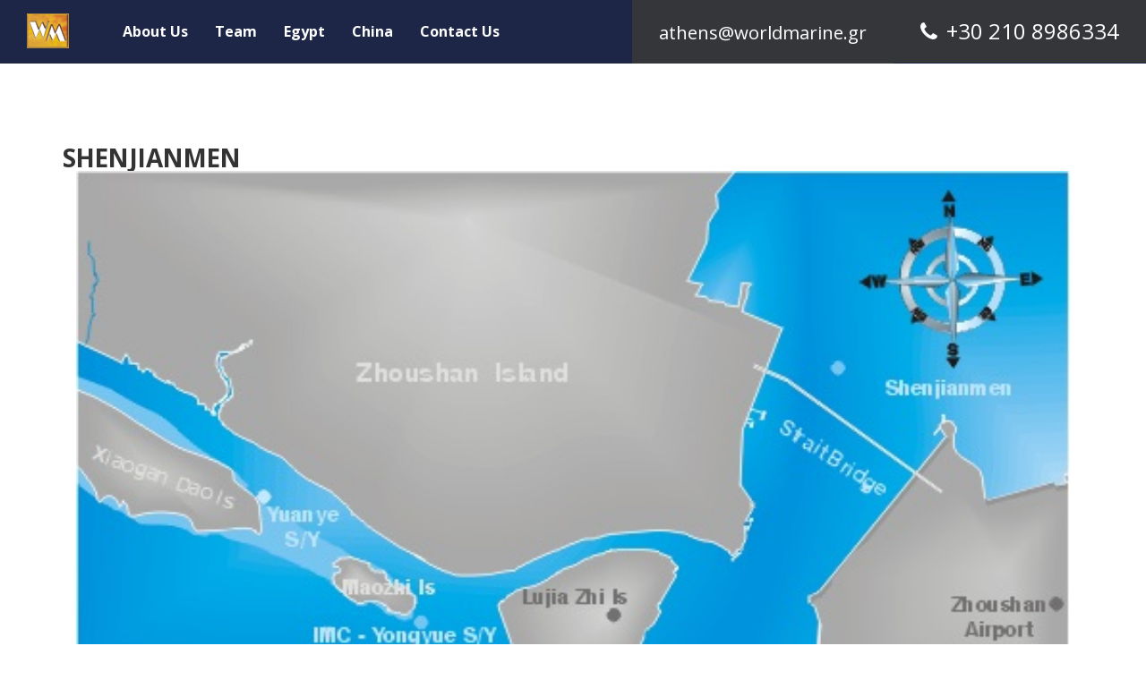

--- FILE ---
content_type: text/html; charset=utf-8
request_url: http://worldmarine.gr/China/Port/Shenjianmen
body_size: 20513
content:
<!DOCTYPE html>
<html lang="en">
<head>
    <meta charset="utf-8" />
<meta http-equiv="X-UA-Compatible" content="IE=edge" />
<meta name="viewport" content="width=device-width, initial-scale=1" />
<title>World Marine |  China | Shenjianmen</title><!-- Head start -->
<link href="https://fonts.googleapis.com/css?family=Merriweather:400,700|Open+Sans:300,400,700|Raleway:200,400,700" rel="stylesheet" />
<link href="/Content/bower_components/fontawesome/css/font-awesome.min.css" rel="stylesheet" type="text/css" />
<link href="/Content/bower_components/mmenu/dist/css/jquery.mmenu.all.css" rel="stylesheet" type="text/css" />
<link href="/Content/bower_components/animate-css/animate.min.css" rel="stylesheet" type="text/css" />
<link href="/Content/bower_components/owl/owl-carousel/owl.carousel.css" rel="stylesheet" type="text/css" />
<link href="/Content/bower_components/owl/owl-carousel/owl.theme.css" rel="stylesheet" type="text/css" />
<link href="/Content/bower_components/owl/owl-carousel/owl.transitions.css" rel="stylesheet" type="text/css" />
<link href="/Content/bower_components/magnific-popup/dist/magnific-popup.css" rel="stylesheet" type="text/css" />
<link href="/Content/layerslider/css/layerslider.css" rel="stylesheet" type="text/css" />
<link href="/Content/css/simpler.css?01181017" rel="stylesheet" type="text/css" />
<!--[if lt IE 9]>
<script src="/Content/bower_components/html5shiv/dist/html5shiv.min.js"></script>
<script src="/Content/bower_components/respond/dest/respond.min.js"></script>
<![endif]-->
<!-- Head end -->
    <link rel="stylesheet" href="https://code.jquery.com/ui/1.12.0/themes/base/jquery-ui.css">
</head>
<body data-layout="wide" data-sticked-menu="data-sticked-menu">
    <div class="body-background-image-layer"></div><!-- Preload start -->
    <div id="simpler-preload" class="simpler-preload">
        <div class="circle"><i class="fa fa-spinner fa-spin"></i></div>
    </div><!-- Preload end -->
    <!-- To the top start -->
    <div id="to-the-top" data-animation="in:bounceInRight;out:flipOutX" class="to-the-top"><i class="fa fa-angle-up"></i></div><!-- To the top end -->
    <!-- Settings start -->
    <!-- Settings end -->
    <div id="page">
        <div class="simpler-layout">
           
                <div class="simpler-content">
                   

<header id="sticked-header1" class="simpler-header type1">


<!-- Logo start -->
    <div class="logo" style="background-color: #1E2648"><a href="/Home"><img src="/Content/images/logo/wmlogo.jpg" alt="World Marine Home Page" /></a></div>
	<!-- Logo end -->
   

<!-- Get a quote start -->
    <div class="get-a-quote"><a href="callto:0302108986334"> <i class="fa fa-phone"></i><span class="margin-left-10 hidden-sm hidden-xs">+30 210 8986334</span></a></div> 

<div class="get-a-quote"><a href="//auth.bsn.gr/mindex.php"></i><span class="margin-left-100 hidden-sm hidden-xs"><small style="text-transform: lowercase;"> athens@worldmarine.gr </small></span></a></div>
<!-- Get a quote end-->
    

 
 
    
   
	
	
	
    <!-- Menu start -->
    <div class="simpler-menu-mob-icon hidden-lg"><a id="mobile-nav-icon" href="#mobile-menu"><i class="fa fa-bars"> </i></a></div>
    <div class="animated hidden"></div>
    <nav id="simpler-menu" data-animation="in:fadeInUp;out:fadeOutDown" class="simpler-menu hidden-md hidden-sm hidden-xs">
        <ul>
            <li>
                <a href="/Company/Profile">About Us</a>
                <ul class="children">
                <!--    <li><a href="/Company/Profile">Profile</a></li>
                    <li><a href="/Company/Clients">Clients</a></li>
                    <li><a href="/Company/Team">Team</a></li> 
                    <li><a href="/Company/Locations">Locations</a></li> -->
                </ul>
            </li>
			<li>
                <a href="/Company/Team">Team</a>
                <ul class="children">
                <!--    <li><a href="/Company/Team">Team</a></li>  -->
                   </ul>
            </li>
            <li>
                <a href="#">Egypt</a>
                <ul class="children">
                    <li><a>SUEZ CANAL TRANSITS</a>
                        <ul>
                          <!--   <li><a href="/Egypt/SuezCanalNorthBound">Northbound</a></li>
                            <li><a href="/Egypt/SuezCanalSouthBound">Southbound</a></li>
                           <li><a href="/Egypt/SuezCanalRebates">Rebates</a></li>
                            <li><a href="/Egypt/Circulars">Circulars</a></li>   
                            <li><a href="/Egypt/isps">ISPS</a></li>   -->
                        </ul>
                    </li>
					
                    <li><a>REBATES</a>
                        <ul>
                           <!-- <li><a href="/Egypt/SuezCanalRebates">Fixed Rebates</a></li>
                            <li><a href="/Egypt/Circulars">Long Haul Circular 4/2013 </a></li> -->
							<li><b><a href="/Egypt/oilservices" style="color: blue;" >WORLD MARINE INSIGHTS </a></b></li> 
                        </ul>
                    </li>
					
					
					<li><a>ISPS</a>
                        <ul>
                      
                        </ul>
                    </li>
                    
					<li><a>HUSBANDRY SERVICES</a>
                        <ul>
                      
                        </ul>
                    </li>
					
					<li><a>STORE AND PROVISION SUPPLIES </a>
                        <ul>
                      
                        </ul>
                    </li>
					
					<li><a>CARGO OPERATIONS </a>
                        <ul>
                      
                        </ul>
                    </li>
					<li><a>OIL SERVICES </a>
                        <ul>
                      
                        </ul>
                    </li>
	<!--				
					<li><a href="http://www.suezcanal.gov.eg/English/Tolls/Pages/TollsCalculator.aspx" target="_blank ">Toll Calculator</a></li>
                    <li><a href="/Egypt/HusbandryServices">Husbandry Services</a></li>
                    <li><a href="/Egypt/MarineSupplies">Marine Supplies</a></li>
                    <li><a href="/Egypt/CargoOperations">Cargo Operations</a></li>
                    <li><a href="/Egypt/Oilservices">Oil Services</a></li> 
	-->
					<li><a href="/Egypt/ports" style="color: blue;">PORT LIST</a></li>
                    <!-- <li><a href="/Egypt/ports">PORT LIST</a> -->
					
                        <ul>
   <!--                         <li><b><a href="/Egypt/PortInfo">General Info</a></b></li>
                            <li><b><a href="/Egypt/map">Port List</a></b></li>
   -->                         
                        </ul>
                    </li>
                    <li><a href="/Egypt/RepresentativeOffices" style="color: blue;">Representative Offices</a></li>
                </ul>
            </li>
            <li>
                <a href="#">China</a>
                <ul class="children">
                    <li><a href="/China/RepresentativeServices" style="color: blue;">Representative Services</a></li>
                    <li>
                        <a>Port Info</a>
                        <ul>
                            <li><b><a href="/China/PortInfo" style="color: blue;">GENERAL INFO</a></b></li>
                            <li><b><a href="/China/Ports" style="color: blue;">PORT LIST</a></b></li>

                        </ul>
                    </li>
                    <li><a href="/China/RepresentativeOffices" style="color: blue;">Representative Offices</a></li>
                </ul>
            </li>
            <li>
                <a href="#">Contact Us</a>
            
                <ul class="children">
                    <li><a href="//auth.bsn.gr/mindex.php"style="color: blue;">Contact Form</a></li>


                    <li>
                        <a>Representative Offices</a>
                        <ul style="margin-bottom:10px">
                            <li><b><a href="/Contact/GreekRepresentativeOffices"style="color: blue;">GREECE</a></b></li>
                            <li><b><a href="/Egypt/RepresentativeOffices"style="color: blue;">EGYPT</a></b></li>
                            <li><b><a href="/China/RepresentativeOffices"style="color: blue;">CHINA</a></b></li>

                        </ul>
                    </li>
                </ul>
            </li>
 <!--           <li>
                <a href="/LatestNews">Latest News</a>
              
            </li>-->
                </ul>
           
  <!-- Get a quote start
   <h4><div><style= background-color: "#1E2648"><font color="white">T:0302108986334&nbsp;&nbsp;&nbsp;&nbsp;&nbsp;&nbsp;&nbsp;&nbsp;&nbsp;&nbsp;&nbsp;&nbsp;&nbsp;&nbsp;&nbsp;&nbsp;&nbsp;&nbsp;&nbsp;&nbsp;&nbsp;&nbsp;&nbsp;&nbsp;&nbsp;&nbsp;&nbsp;&nbsp;&nbsp;&nbsp;&nbsp;&nbsp;&nbsp;&nbsp;&nbsp;&nbsp;&nbsp;&nbsp;&nbsp;&nbsp;&nbsp;&nbsp;&nbsp;&nbsp;&nbsp;&nbsp;&nbsp;&nbsp;&nbsp;&nbsp;&nbsp;&nbsp;&nbsp;&nbsp;&nbsp;&nbsp;&nbsp;&nbsp;&nbsp;&nbsp;&nbsp;&nbsp;&nbsp;&nbsp;&nbsp;&nbsp;&nbsp;&nbsp;&nbsp;&nbsp;&nbsp;&nbsp;&nbsp;&nbsp;&nbsp;&nbsp;&nbsp;&nbsp;&nbsp;&nbsp;&nbsp;&nbsp;&nbsp;&nbsp;&nbsp;&nbsp;&nbsp;&nbsp;&nbsp;&nbsp;&nbsp;&nbsp;&nbsp;&nbsp;&nbsp;&nbsp;&nbsp;&nbsp;&nbsp;&nbsp;&nbsp;&nbsp;&nbsp;&nbsp;&nbsp;&nbsp;&nbsp;&nbsp;&nbsp;&nbsp;&nbsp;&nbsp;&nbsp;&nbsp;&nbsp;&nbsp;&nbsp;&nbsp;&nbsp;&nbsp;&nbsp;&nbsp;&nbsp;&nbsp;&nbsp;&nbsp;&nbsp;&nbsp;&nbsp;&nbsp;&nbsp;&nbsp;&nbsp;&nbsp;&nbsp;&nbsp;&nbsp;&nbsp;&nbsp;&nbsp;&nbsp;&nbsp;&nbsp;&nbsp;&nbsp;&nbsp;&nbsp;&nbsp;&nbsp;&nbsp;&nbsp;&nbsp;&nbsp;&nbsp;&nbsp;&nbsp;&nbsp;&nbsp;&nbsp;&nbsp;&nbsp;&nbsp;&nbsp;&nbsp;&nbsp;&nbsp;&nbsp;&nbsp;&nbsp;&nbsp;&nbsp;&nbsp;&nbsp;&nbsp;&nbsp;&nbsp;&nbsp;&nbsp;&nbsp;&nbsp;&nbsp;&nbsp;&nbsp;&nbsp;&nbsp;&nbsp;&nbsp;&nbsp;&nbsp;&nbsp;&nbsp;&nbsp;&nbsp;&nbsp;&nbsp;&nbsp;&nbsp;&nbsp;&nbsp;&nbsp;&nbsp;&nbsp;&nbsp;&nbsp;&nbsp;&nbsp;&nbsp;&nbsp;&nbsp;&nbsp;&nbsp;&nbsp;&nbsp;&nbsp;&nbsp;&nbsp;&nbsp;&nbsp;&nbsp;&nbsp;&nbsp;&nbsp;&nbsp;&nbsp;&nbsp;&nbsp;&nbsp;&nbsp;&nbsp;&nbsp;&nbsp;&nbsp;&nbsp;&nbsp;&nbsp;&nbsp;&nbsp;&nbsp;&nbsp;&nbsp;&nbsp;&nbsp;&nbsp;&nbsp;&nbsp;&nbsp;&nbsp;&nbsp;&nbsp;&nbsp;&nbsp;&nbsp;&nbsp;&nbsp;&nbsp;&nbsp;&nbsp;&nbsp;&nbsp;&nbsp;&nbsp;&nbsp;&nbsp;&nbsp;&nbsp;&nbsp;&nbsp;&nbsp;&nbsp;&nbsp;&nbsp;&nbsp;&nbsp;&nbsp;&nbsp;&nbsp;&nbsp;&nbsp;&nbsp;&nbsp;&nbsp;&nbsp;&nbsp;&nbsp;&nbsp;&nbsp;&nbsp;&nbsp;&nbsp;&nbsp;&nbsp;&nbsp;T:0302108986334</font> </span></a></div></h4>
    
 Get a quote end -->      
    </nav><!-- Menu end -->
</header><!-- Site header end -->
                    


<section>


    <div class="container">
        <div class="row">
            <!-- Page content start -->
            <div class="col-lg-12">
                <h2>Shenjianmen</h2>
                <div>
                    <img class="col-lg-12" src="/Images/Shenjiamen.jpg"></div>
                <div>
                    
                </div>
            </div>
        </div>
    </div>
</section>

<div class="container">
    <div class="row">
        <font size="3">
            The present is a for Guidance only. <br /> For Navigation and accurate information mastership's operator must consult their agents or World Marine Corp.
        </font>
    </div>
</div>
                    




<footer class="simpler-footer type1">
    <div class="bg1">
        <div class="container">
            <div class="row">
                <!-- About start -->
                <div class="col-lg-3 col-md-3 col-sm-3">
                    <h4>World Marine Corp.</h4>
					<p>Ship Agency Services in Suez Canal & Egyptian Ports<br>
					Ship Agency and Representation Services in P.R China</p>
                    <div class="logo"><a href="#"><img src="/Content/images/logo/cl.png" alt="World Marine " /></a></div>
                    <p><h4><a href="/egypt/isps"> gdpr</a></h4></p>
                </div>


 <div class="col-lg-3 col-md-3 col-sm-3 margin-top-leading-xs-x2">
                   <h4> LinkedIN activity</h4><br><br> 
<a href="https://www.linkedin.com/company/world-marine-corp/" target="_blank" class="left:200"><i class="fa fa-linkedin fa-2x">&nbsp;&nbsp;&nbsp;&nbsp;Home</i></a>
<br><br>
<a href="https://www.linkedin.com/company/world-marine-corp/about/" target="_blank" class="left:200"><i class="fa fa-linkedin fa-2x">&nbsp;&nbsp;&nbsp;&nbsp;About</i></a><br>
<br><a href="https://www.linkedin.com/company/world-marine-corp/posts/?feedView=all" target="_blank" class="left:200"><i class="fa fa-linkedin fa-2x">&nbsp;&nbsp;&nbsp;&nbsp;Posts</i></a><br><br>
<a href="https://www.linkedin.com/company/world-marine-corp/people/" target="_blank" class="left:200"><i class="fa fa-linkedin fa-2x">&nbsp;&nbsp;&nbsp;&nbsp;People</i></a>
</div>

<div class="col-lg-3 col-md-3 col-sm-3 margin-top-leading-xs-x2">
                  
					
				<!--	<a href="https://auth.bsn.gr/newmail.php" target="_blank" class="left:200" <h5>ENTER YOUR EMAIL <BR> TO RECEIVE <BR> THE LATEST WM NEWS</h5></a> -->
					
<p><h4><a href="https://auth.bsn.gr/newmail.php"> ENTER YOUR EMAIL <BR> TO RECEIVE <BR> THE LATEST</h4><h3> WORLD MARINE<BR> NEWS</h3></a></h4></p>



			<!--		<form id="emailForm">
 						 <label for="email">Email:</label><br>
  						<input type="email" id="email" name="email"><br><br>
  						<input type="submit" value="Submit">
					</form> -->
</div>


                <!-- Contacts start -->
                <div class="col-lg-3 col-md-3 col-sm-3 margin-top-leading-sm-x1 margin-top-leading-xs-x1">
                   
                    <div class="widget widget_contacts">
                        <h4 class="widget-title">get in touch</h4>
                        <div class="widget-content">
                            <ul>
                                <a href="/Contact/Index"><li><i class="fa fa-map-marker"></i>2 Artemidos Street, <br>16674 Glyfada, Athens, Greece </li></a>
                                <li>
                                    <i class="fa fa-phone"><b></i>T: +30 210 8986334<br></b>
                                    <i class="fa fa-fax"><b></i>F: +30 210 8986338<br></b>
                                </li>
                                <li><i class="fa fa-envelope"></i><a href="mailto:athens@worldmarine.gr">athens@worldmarine.gr</a><br /></li>
                                <li><i class="fa fa-envelope"></i><a href="/Contact">Contact us</a><br /></li>
                            </ul>
                        </div>
                    </div>
                </div><!-- Contacts end -->
            </div>
        </div>
    </div>

    <div class="bg1 padding-top-0 padding-bottom-leading bg1-sm">
        <div class="container">
            <div class="row">
                <div class="col-lg-6 col-md-6 text-right text-left-sm text-left-xs col-lg-push-6 col-md-push-6">
                    <p class="f-menu"></p>
                </div><!-- Menu end -->
                
				<!-- Copyright start -->
                <div class="col-lg-6 col-md-6 text-left col-lg-pull-6 col-md-pull-6">
                    <p>Copyright 2026. <a href="http://www.bsn.gr">Powered </a> by <a href="http://www.bsn.gr">BSN</a>. All rights reserved.</p>
                </div><!-- Copyright end -->
            </div>
        </div>
    </div>
</footer><!-- Site footer end -->

<script>
// Ξ Ο€Ξ―Ξ½Ξ±ΞΊΞ±Ο‚ ΟΟ€ΞΏΟ… ΞΈΞ± Ξ±Ο€ΞΏΞΈΞ·ΞΊΞµΟΞΏΞ½Ο„Ξ±ΞΉ Ο„Ξ± emails
var emails = [];

// Ξ£Ο…Ξ½Ξ¬ΟΟ„Ξ·ΟƒΞ· Ξ³ΞΉΞ± Ο„Ξ·Ξ½ Ο…Ο€ΞΏΞ²ΞΏΞ»Ξ® Ο„Ξ·Ο‚ Ο†ΟΟΞΌΞ±Ο‚
document.getElementById("emailForm").addEventListener("submit", function(event){
  event.preventDefault(); // Ξ‘Ο€ΞΏΟ„ΟΞ­Ο€ΞµΞΉ Ο„Ξ·Ξ½ Ο€ΟΞΏΞµΟ€ΞΉΞ»ΞµΞ³ΞΌΞ­Ξ½Ξ· ΟƒΟ…ΞΌΟ€ΞµΟΞΉΟ†ΞΏΟΞ¬ Ο„Ξ·Ο‚ Ο†ΟΟΞΌΞ±Ο‚
  
  var emailInput = document.getElementById("email").value;
  
  // Ξ•Ξ»Ξ­Ξ³Ο‡ΞΏΟ…ΞΌΞµ Ξ±Ξ½ Ο„ΞΏ email ΞµΞ―Ξ½Ξ±ΞΉ Ξ­Ξ³ΞΊΟ…ΟΞΏ Ο€ΟΞΉΞ½ Ο„ΞΏ Ο€ΟΞΏΟƒΞΈΞ­ΟƒΞΏΟ…ΞΌΞµ ΟƒΟ„ΞΏΞ½ Ο€Ξ―Ξ½Ξ±ΞΊΞ±
  if((emailInput)) {
    emails.push(emailInput);
    alert("Ξ¤ΞΏ email ΟƒΞ±Ο‚ Ο€ΟΞΏΟƒΟ„Ξ­ΞΈΞ·ΞΊΞµ ΞΌΞµ ΞµΟ€ΞΉΟ„Ο…Ο‡Ξ―Ξ±!");
    document.getElementById("emailForm").reset(); // Ξ•ΞΊΞΊΞ±ΞΈΞ¬ΟΞΉΟƒΞ· Ο„Ξ·Ο‚ Ο†ΟΟΞΌΞ±Ο‚ ΞΌΞµΟ„Ξ¬ Ο„Ξ·Ξ½ Ο…Ο€ΞΏΞ²ΞΏΞ»Ξ®
  } else {
    alert("Ξ Ξ±ΟΞ±ΞΊΞ±Ξ»Ο ΞµΞΉΟƒΞ¬Ξ³ΞµΟ„Ξµ Ξ­Ξ³ΞΊΟ…ΟΞΏ email.");
  }
});


</script>

<script>
    function Clear() {
        document.getElementById("Message").value = "";
    }
</script>


                </div>

            </div>
        <nav id="mobile-menu">
            <ul></ul>
        </nav><!-- Mobile menu end -->
        </div>

          


        

              <script type="text/javascript" src="/Content/bower_components/jquery/dist/jquery.min.js"></script>
<script type="text/javascript" src="/Content/bower_components/easing/jquery.easing.min.js"></script>
<script type="text/javascript" src="/Content/bower_components/mmenu/dist/js/jquery.mmenu.all.min.js"></script>
<script type="text/javascript" src="/Content/bower_components/bootstrap/dist/js/bootstrap.min.js"></script>
<script type="text/javascript" src="/Content/bower_components/isotope/dist/isotope.pkgd.min.js"></script>
<script type="text/javascript" src="/Content/bower_components/imagesloaded/imagesloaded.pkgd.min.js"></script>
<script type="text/javascript" src="/Content/bower_components/fitvids/jquery.fitvids.js"></script>
<script type="text/javascript" src="/Content/bower_components/owl/owl-carousel/owl.carousel.min.js"></script>
<script type="text/javascript" src="/Content/bower_components/tweetie/tweetie.min.js"></script>
<script type="text/javascript" src="/Content/bower_components/magnific-popup/dist/jquery.magnific-popup.min.js"></script>
<script type="text/javascript" src="/Content/bower_components/waypoints/lib/jquery.waypoints.min.js"></script>
<script type="text/javascript" src="/Content/bower_components/waypoints/lib/shortcuts/sticky.js"></script>
<script type="text/javascript" src="/Content/bower_components/stellar/src/jquery.stellar.js"></script>
<script type="text/javascript" src="/Content/layerslider/js/greensock.js"></script>
<script type="text/javascript" src="/Content/layerslider/js/layerslider.transitions.js"></script>
<script type="text/javascript" src="/Content/layerslider/js/layerslider.kreaturamedia.jquery.js"></script>
<script type="text/javascript" src="https://maps.googleapis.com/maps/api/js?sensor=true"></script>
<script type="text/javascript" src="/Content/js/Mapster.js"></script>
<script type="text/javascript" src="/Content/js/map-options.js"></script>
<script type="text/javascript" src="/Content/js/simpler.js"></script><!-- Scripts end -->
    <script src="https://code.jquery.com/ui/1.12.0/jquery-ui.js"></script>
            
    <script type="text/javascript">
        (function ($) {
            "use strict";
            $('document').ready(function () {
                
      			
      			    $('#simpler-preload').fadeOut();
      			
      			
            });
        })(jQuery);
    </script><!-- This page js end -->
    <style>
        .ui-accordion-header {
            background-color: #fff !important;
            color: #000;
            font-size: 22px!important;
            cursor: pointer;
        }

        .attachedlink
        {
            font-size:22px;
            color:black;

        }
    </style>


        <script>
            $(document).ready(function () {
                $(function () {
                    $("#accordion").accordion({
                        heightStyle: "content",
                        collapsible: true
                    });
                });
            });
        </script>
    
</body>
</html>


--- FILE ---
content_type: text/css
request_url: http://worldmarine.gr/Content/css/simpler.css?01181017
body_size: 225166
content:
/* CSS crunched with Crunch - http://crunchapp.net/ */
/*!
 * Bootstrap v3.3.6 (http://getbootstrap.com)
 * Copyright 2011-2015 Twitter, Inc.
 * Licensed under MIT (https://github.com/twbs/bootstrap/blob/master/LICENSE)
 *//*! normalize.css v3.0.3 | MIT License | github.com/necolas/normalize.css */html{font-family:sans-serif;-ms-text-size-adjust:100%;-webkit-text-size-adjust:100%}body{margin:0}article,aside,details,figcaption,figure,footer,header,hgroup,main,menu,nav,section,summary{display:block}audio,canvas,progress,video{display:inline-block;vertical-align:baseline}audio:not([controls]){display:none;height:0}[hidden],template{display:none}a{background-color:transparent}a:active,a:hover{outline:0}abbr[title]{border-bottom:1px dotted}b,strong{font-weight:bold}dfn{font-style:italic}h1{font-size:2em;margin:0.67em 0}mark{background:#ff0;color:#000}small{font-size:80%}sub,sup{font-size:75%;line-height:0;position:relative;vertical-align:baseline}sup{top:-0.5em}sub{bottom:-0.25em}img{border:0}svg:not(:root){overflow:hidden}figure{margin:1em 40px}hr{box-sizing:content-box;height:0}pre{overflow:auto}code,kbd,pre,samp{font-family:monospace, monospace;font-size:1em}button,input,optgroup,select,textarea{color:inherit;font:inherit;margin:0}button{overflow:visible}button,select{text-transform:none}button,html input[type="button"],input[type="reset"],input[type="submit"]{-webkit-appearance:button;cursor:pointer}button[disabled],html input[disabled]{cursor:default}button::-moz-focus-inner,input::-moz-focus-inner{border:0;padding:0}input{line-height:normal}input[type="checkbox"],input[type="radio"]{box-sizing:border-box;padding:0}input[type="number"]::-webkit-inner-spin-button,input[type="number"]::-webkit-outer-spin-button{height:auto}input[type="search"]{-webkit-appearance:textfield;box-sizing:content-box}input[type="search"]::-webkit-search-cancel-button,input[type="search"]::-webkit-search-decoration{-webkit-appearance:none}fieldset{border:1px solid #c0c0c0;margin:0 2px;padding:0.35em 0.625em 0.75em}legend{border:0;padding:0}textarea{overflow:auto}optgroup{font-weight:bold}table{border-collapse:collapse;border-spacing:0}td,th{padding:0}/*! Source: https://github.com/h5bp/html5-boilerplate/blob/master/src/css/main.css */@media print{*,*:before,*:after{background:transparent !important;color:#000 !important;box-shadow:none !important;text-shadow:none !important}a,a:visited{text-decoration:underline}a[href]:after{content:" (" attr(href) ")"}abbr[title]:after{content:" (" attr(title) ")"}a[href^="#"]:after,a[href^="javascript:"]:after{content:""}pre,blockquote{border:1px solid #999;page-break-inside:avoid}thead{display:table-header-group}tr,img{page-break-inside:avoid}img{max-width:100% !important}p,h2,h3{orphans:3;widows:3}h2,h3{page-break-after:avoid}.navbar{display:none}.btn>.caret,.dropup>.btn>.caret{border-top-color:#000 !important}.label{border:1px solid #000}.table{border-collapse:collapse !important}.table td,.table th{background-color:#fff !important}.table-bordered th,.table-bordered td{border:1px solid #ddd !important}}@font-face{font-family:'Glyphicons Halflings';src:url('../bower_components/bootstrap/fonts/glyphicons-halflings-regular.eot');src:url('../bower_components/bootstrap/fonts/glyphicons-halflings-regular.eot?#iefix') format('embedded-opentype'),url('../bower_components/bootstrap/fonts/glyphicons-halflings-regular.woff2') format('woff2'),url('../bower_components/bootstrap/fonts/glyphicons-halflings-regular.woff') format('woff'),url('../bower_components/bootstrap/fonts/glyphicons-halflings-regular.ttf') format('truetype'),url('../bower_components/bootstrap/fonts/glyphicons-halflings-regular.svg#glyphicons_halflingsregular') format('svg')}.glyphicon{position:relative;top:1px;display:inline-block;font-family:'Glyphicons Halflings';font-style:normal;font-weight:normal;line-height:1;-webkit-font-smoothing:antialiased;-moz-osx-font-smoothing:grayscale}.glyphicon-asterisk:before{content:"\002a"}.glyphicon-plus:before{content:"\002b"}.glyphicon-euro:before,.glyphicon-eur:before{content:"\20ac"}.glyphicon-minus:before{content:"\2212"}.glyphicon-cloud:before{content:"\2601"}.glyphicon-envelope:before{content:"\2709"}.glyphicon-pencil:before{content:"\270f"}.glyphicon-glass:before{content:"\e001"}.glyphicon-music:before{content:"\e002"}.glyphicon-search:before{content:"\e003"}.glyphicon-heart:before{content:"\e005"}.glyphicon-star:before{content:"\e006"}.glyphicon-star-empty:before{content:"\e007"}.glyphicon-user:before{content:"\e008"}.glyphicon-film:before{content:"\e009"}.glyphicon-th-large:before{content:"\e010"}.glyphicon-th:before{content:"\e011"}.glyphicon-th-list:before{content:"\e012"}.glyphicon-ok:before{content:"\e013"}.glyphicon-remove:before{content:"\e014"}.glyphicon-zoom-in:before{content:"\e015"}.glyphicon-zoom-out:before{content:"\e016"}.glyphicon-off:before{content:"\e017"}.glyphicon-signal:before{content:"\e018"}.glyphicon-cog:before{content:"\e019"}.glyphicon-trash:before{content:"\e020"}.glyphicon-home:before{content:"\e021"}.glyphicon-file:before{content:"\e022"}.glyphicon-time:before{content:"\e023"}.glyphicon-road:before{content:"\e024"}.glyphicon-download-alt:before{content:"\e025"}.glyphicon-download:before{content:"\e026"}.glyphicon-upload:before{content:"\e027"}.glyphicon-inbox:before{content:"\e028"}.glyphicon-play-circle:before{content:"\e029"}.glyphicon-repeat:before{content:"\e030"}.glyphicon-refresh:before{content:"\e031"}.glyphicon-list-alt:before{content:"\e032"}.glyphicon-lock:before{content:"\e033"}.glyphicon-flag:before{content:"\e034"}.glyphicon-headphones:before{content:"\e035"}.glyphicon-volume-off:before{content:"\e036"}.glyphicon-volume-down:before{content:"\e037"}.glyphicon-volume-up:before{content:"\e038"}.glyphicon-qrcode:before{content:"\e039"}.glyphicon-barcode:before{content:"\e040"}.glyphicon-tag:before{content:"\e041"}.glyphicon-tags:before{content:"\e042"}.glyphicon-book:before{content:"\e043"}.glyphicon-bookmark:before{content:"\e044"}.glyphicon-print:before{content:"\e045"}.glyphicon-camera:before{content:"\e046"}.glyphicon-font:before{content:"\e047"}.glyphicon-bold:before{content:"\e048"}.glyphicon-italic:before{content:"\e049"}.glyphicon-text-height:before{content:"\e050"}.glyphicon-text-width:before{content:"\e051"}.glyphicon-align-left:before{content:"\e052"}.glyphicon-align-center:before{content:"\e053"}.glyphicon-align-right:before{content:"\e054"}.glyphicon-align-justify:before{content:"\e055"}.glyphicon-list:before{content:"\e056"}.glyphicon-indent-left:before{content:"\e057"}.glyphicon-indent-right:before{content:"\e058"}.glyphicon-facetime-video:before{content:"\e059"}.glyphicon-picture:before{content:"\e060"}.glyphicon-map-marker:before{content:"\e062"}.glyphicon-adjust:before{content:"\e063"}.glyphicon-tint:before{content:"\e064"}.glyphicon-edit:before{content:"\e065"}.glyphicon-share:before{content:"\e066"}.glyphicon-check:before{content:"\e067"}.glyphicon-move:before{content:"\e068"}.glyphicon-step-backward:before{content:"\e069"}.glyphicon-fast-backward:before{content:"\e070"}.glyphicon-backward:before{content:"\e071"}.glyphicon-play:before{content:"\e072"}.glyphicon-pause:before{content:"\e073"}.glyphicon-stop:before{content:"\e074"}.glyphicon-forward:before{content:"\e075"}.glyphicon-fast-forward:before{content:"\e076"}.glyphicon-step-forward:before{content:"\e077"}.glyphicon-eject:before{content:"\e078"}.glyphicon-chevron-left:before{content:"\e079"}.glyphicon-chevron-right:before{content:"\e080"}.glyphicon-plus-sign:before{content:"\e081"}.glyphicon-minus-sign:before{content:"\e082"}.glyphicon-remove-sign:before{content:"\e083"}.glyphicon-ok-sign:before{content:"\e084"}.glyphicon-question-sign:before{content:"\e085"}.glyphicon-info-sign:before{content:"\e086"}.glyphicon-screenshot:before{content:"\e087"}.glyphicon-remove-circle:before{content:"\e088"}.glyphicon-ok-circle:before{content:"\e089"}.glyphicon-ban-circle:before{content:"\e090"}.glyphicon-arrow-left:before{content:"\e091"}.glyphicon-arrow-right:before{content:"\e092"}.glyphicon-arrow-up:before{content:"\e093"}.glyphicon-arrow-down:before{content:"\e094"}.glyphicon-share-alt:before{content:"\e095"}.glyphicon-resize-full:before{content:"\e096"}.glyphicon-resize-small:before{content:"\e097"}.glyphicon-exclamation-sign:before{content:"\e101"}.glyphicon-gift:before{content:"\e102"}.glyphicon-leaf:before{content:"\e103"}.glyphicon-fire:before{content:"\e104"}.glyphicon-eye-open:before{content:"\e105"}.glyphicon-eye-close:before{content:"\e106"}.glyphicon-warning-sign:before{content:"\e107"}.glyphicon-plane:before{content:"\e108"}.glyphicon-calendar:before{content:"\e109"}.glyphicon-random:before{content:"\e110"}.glyphicon-comment:before{content:"\e111"}.glyphicon-magnet:before{content:"\e112"}.glyphicon-chevron-up:before{content:"\e113"}.glyphicon-chevron-down:before{content:"\e114"}.glyphicon-retweet:before{content:"\e115"}.glyphicon-shopping-cart:before{content:"\e116"}.glyphicon-folder-close:before{content:"\e117"}.glyphicon-folder-open:before{content:"\e118"}.glyphicon-resize-vertical:before{content:"\e119"}.glyphicon-resize-horizontal:before{content:"\e120"}.glyphicon-hdd:before{content:"\e121"}.glyphicon-bullhorn:before{content:"\e122"}.glyphicon-bell:before{content:"\e123"}.glyphicon-certificate:before{content:"\e124"}.glyphicon-thumbs-up:before{content:"\e125"}.glyphicon-thumbs-down:before{content:"\e126"}.glyphicon-hand-right:before{content:"\e127"}.glyphicon-hand-left:before{content:"\e128"}.glyphicon-hand-up:before{content:"\e129"}.glyphicon-hand-down:before{content:"\e130"}.glyphicon-circle-arrow-right:before{content:"\e131"}.glyphicon-circle-arrow-left:before{content:"\e132"}.glyphicon-circle-arrow-up:before{content:"\e133"}.glyphicon-circle-arrow-down:before{content:"\e134"}.glyphicon-globe:before{content:"\e135"}.glyphicon-wrench:before{content:"\e136"}.glyphicon-tasks:before{content:"\e137"}.glyphicon-filter:before{content:"\e138"}.glyphicon-briefcase:before{content:"\e139"}.glyphicon-fullscreen:before{content:"\e140"}.glyphicon-dashboard:before{content:"\e141"}.glyphicon-paperclip:before{content:"\e142"}.glyphicon-heart-empty:before{content:"\e143"}.glyphicon-link:before{content:"\e144"}.glyphicon-phone:before{content:"\e145"}.glyphicon-pushpin:before{content:"\e146"}.glyphicon-usd:before{content:"\e148"}.glyphicon-gbp:before{content:"\e149"}.glyphicon-sort:before{content:"\e150"}.glyphicon-sort-by-alphabet:before{content:"\e151"}.glyphicon-sort-by-alphabet-alt:before{content:"\e152"}.glyphicon-sort-by-order:before{content:"\e153"}.glyphicon-sort-by-order-alt:before{content:"\e154"}.glyphicon-sort-by-attributes:before{content:"\e155"}.glyphicon-sort-by-attributes-alt:before{content:"\e156"}.glyphicon-unchecked:before{content:"\e157"}.glyphicon-expand:before{content:"\e158"}.glyphicon-collapse-down:before{content:"\e159"}.glyphicon-collapse-up:before{content:"\e160"}.glyphicon-log-in:before{content:"\e161"}.glyphicon-flash:before{content:"\e162"}.glyphicon-log-out:before{content:"\e163"}.glyphicon-new-window:before{content:"\e164"}.glyphicon-record:before{content:"\e165"}.glyphicon-save:before{content:"\e166"}.glyphicon-open:before{content:"\e167"}.glyphicon-saved:before{content:"\e168"}.glyphicon-import:before{content:"\e169"}.glyphicon-export:before{content:"\e170"}.glyphicon-send:before{content:"\e171"}.glyphicon-floppy-disk:before{content:"\e172"}.glyphicon-floppy-saved:before{content:"\e173"}.glyphicon-floppy-remove:before{content:"\e174"}.glyphicon-floppy-save:before{content:"\e175"}.glyphicon-floppy-open:before{content:"\e176"}.glyphicon-credit-card:before{content:"\e177"}.glyphicon-transfer:before{content:"\e178"}.glyphicon-cutlery:before{content:"\e179"}.glyphicon-header:before{content:"\e180"}.glyphicon-compressed:before{content:"\e181"}.glyphicon-earphone:before{content:"\e182"}.glyphicon-phone-alt:before{content:"\e183"}.glyphicon-tower:before{content:"\e184"}.glyphicon-stats:before{content:"\e185"}.glyphicon-sd-video:before{content:"\e186"}.glyphicon-hd-video:before{content:"\e187"}.glyphicon-subtitles:before{content:"\e188"}.glyphicon-sound-stereo:before{content:"\e189"}.glyphicon-sound-dolby:before{content:"\e190"}.glyphicon-sound-5-1:before{content:"\e191"}.glyphicon-sound-6-1:before{content:"\e192"}.glyphicon-sound-7-1:before{content:"\e193"}.glyphicon-copyright-mark:before{content:"\e194"}.glyphicon-registration-mark:before{content:"\e195"}.glyphicon-cloud-download:before{content:"\e197"}.glyphicon-cloud-upload:before{content:"\e198"}.glyphicon-tree-conifer:before{content:"\e199"}.glyphicon-tree-deciduous:before{content:"\e200"}.glyphicon-cd:before{content:"\e201"}.glyphicon-save-file:before{content:"\e202"}.glyphicon-open-file:before{content:"\e203"}.glyphicon-level-up:before{content:"\e204"}.glyphicon-copy:before{content:"\e205"}.glyphicon-paste:before{content:"\e206"}.glyphicon-alert:before{content:"\e209"}.glyphicon-equalizer:before{content:"\e210"}.glyphicon-king:before{content:"\e211"}.glyphicon-queen:before{content:"\e212"}.glyphicon-pawn:before{content:"\e213"}.glyphicon-bishop:before{content:"\e214"}.glyphicon-knight:before{content:"\e215"}.glyphicon-baby-formula:before{content:"\e216"}.glyphicon-tent:before{content:"\26fa"}.glyphicon-blackboard:before{content:"\e218"}.glyphicon-bed:before{content:"\e219"}.glyphicon-apple:before{content:"\f8ff"}.glyphicon-erase:before{content:"\e221"}.glyphicon-hourglass:before{content:"\231b"}.glyphicon-lamp:before{content:"\e223"}.glyphicon-duplicate:before{content:"\e224"}.glyphicon-piggy-bank:before{content:"\e225"}.glyphicon-scissors:before{content:"\e226"}.glyphicon-bitcoin:before{content:"\e227"}.glyphicon-btc:before{content:"\e227"}.glyphicon-xbt:before{content:"\e227"}.glyphicon-yen:before{content:"\00a5"}.glyphicon-jpy:before{content:"\00a5"}.glyphicon-ruble:before{content:"\20bd"}.glyphicon-rub:before{content:"\20bd"}.glyphicon-scale:before{content:"\e230"}.glyphicon-ice-lolly:before{content:"\e231"}.glyphicon-ice-lolly-tasted:before{content:"\e232"}.glyphicon-education:before{content:"\e233"}.glyphicon-option-horizontal:before{content:"\e234"}.glyphicon-option-vertical:before{content:"\e235"}.glyphicon-menu-hamburger:before{content:"\e236"}.glyphicon-modal-window:before{content:"\e237"}.glyphicon-oil:before{content:"\e238"}.glyphicon-grain:before{content:"\e239"}.glyphicon-sunglasses:before{content:"\e240"}.glyphicon-text-size:before{content:"\e241"}.glyphicon-text-color:before{content:"\e242"}.glyphicon-text-background:before{content:"\e243"}.glyphicon-object-align-top:before{content:"\e244"}.glyphicon-object-align-bottom:before{content:"\e245"}.glyphicon-object-align-horizontal:before{content:"\e246"}.glyphicon-object-align-left:before{content:"\e247"}.glyphicon-object-align-vertical:before{content:"\e248"}.glyphicon-object-align-right:before{content:"\e249"}.glyphicon-triangle-right:before{content:"\e250"}.glyphicon-triangle-left:before{content:"\e251"}.glyphicon-triangle-bottom:before{content:"\e252"}.glyphicon-triangle-top:before{content:"\e253"}.glyphicon-console:before{content:"\e254"}.glyphicon-superscript:before{content:"\e255"}.glyphicon-subscript:before{content:"\e256"}.glyphicon-menu-left:before{content:"\e257"}.glyphicon-menu-right:before{content:"\e258"}.glyphicon-menu-down:before{content:"\e259"}.glyphicon-menu-up:before{content:"\e260"}*{-webkit-box-sizing:border-box;-moz-box-sizing:border-box;box-sizing:border-box}*:before,*:after{-webkit-box-sizing:border-box;-moz-box-sizing:border-box;box-sizing:border-box}html{font-size:10px;-webkit-tap-highlight-color:rgba(0,0,0,0)}body{font-family:"Helvetica Neue",Helvetica,Arial,sans-serif;font-size:14px;line-height:1.7;color:#333;background-color:#fff}input,button,select,textarea{font-family:inherit;font-size:inherit;line-height:inherit}a{color:#1E2648;text-decoration:none}a:hover,a:focus{color:#bb2121;text-decoration:underline}a:focus{outline:thin dotted;outline:5px auto -webkit-focus-ring-color;outline-offset:-2px}figure{margin:0}img{vertical-align:middle}.img-responsive,.thumbnail>img,.thumbnail a>img,.carousel-inner>.item>img,.carousel-inner>.item>a>img{display:block;max-width:100%;height:auto}.img-rounded{border-radius:6px}.img-thumbnail{padding:4px;line-height:1.7;background-color:#fff;border:1px solid #ddd;border-radius:0;-webkit-transition:all .2s ease-in-out;-o-transition:all .2s ease-in-out;transition:all .2s ease-in-out;display:inline-block;max-width:100%;height:auto}.img-circle{border-radius:50%}hr{margin-top:23px;margin-bottom:23px;border:0;border-top:1px solid #eee}.sr-only{position:absolute;width:1px;height:1px;margin:-1px;padding:0;overflow:hidden;clip:rect(0, 0, 0, 0);border:0}.sr-only-focusable:active,.sr-only-focusable:focus{position:static;width:auto;height:auto;margin:0;overflow:visible;clip:auto}[role="button"]{cursor:pointer}h1,h2,h3,h4,h5,h6,.h1,.h2,.h3,.h4,.h5,.h6{font-family:inherit;font-weight:500;line-height:1.1;color:inherit}h1 small,h2 small,h3 small,h4 small,h5 small,h6 small,.h1 small,.h2 small,.h3 small,.h4 small,.h5 small,.h6 small,h1 .small,h2 .small,h3 .small,h4 .small,h5 .small,h6 .small,.h1 .small,.h2 .small,.h3 .small,.h4 .small,.h5 .small,.h6 .small{font-weight:normal;line-height:1;color:#777}h1,.h1,h2,.h2,h3,.h3{margin-top:23px;margin-bottom:11.5px}h1 small,.h1 small,h2 small,.h2 small,h3 small,.h3 small,h1 .small,.h1 .small,h2 .small,.h2 .small,h3 .small,.h3 .small{font-size:65%}h4,.h4,h5,.h5,h6,.h6{margin-top:11.5px;margin-bottom:11.5px}h4 small,.h4 small,h5 small,.h5 small,h6 small,.h6 small,h4 .small,.h4 .small,h5 .small,.h5 .small,h6 .small,.h6 .small{font-size:75%}h1,.h1{font-size:36px}h2,.h2{font-size:30px}h3,.h3{font-size:24px}h4,.h4{font-size:18px}h5,.h5{font-size:14px}h6,.h6{font-size:12px}p{margin:0 0 11.5px}.lead{margin-bottom:23px;font-size:16px;font-weight:300;line-height:1.4}@media (min-width:768px){.lead{font-size:21px}}small,.small{font-size:85%}mark,.mark{background-color:#fcf8e3;padding:.2em}.text-left{text-align:left}.text-right{text-align:right}.text-center{text-align:center}.text-justify{text-align:justify}.text-nowrap{white-space:nowrap}.text-lowercase{text-transform:lowercase}.text-uppercase{text-transform:uppercase}.text-capitalize{text-transform:capitalize}.text-muted{color:#777}.text-primary{color:#1E2648}a.text-primary:hover,a.text-primary:focus{color:#d02525}.text-success{color:#3c763d}a.text-success:hover,a.text-success:focus{color:#2b542c}.text-info{color:#31708f}a.text-info:hover,a.text-info:focus{color:#245269}.text-warning{color:#8a6d3b}a.text-warning:hover,a.text-warning:focus{color:#66512c}.text-danger{color:#a94442}a.text-danger:hover,a.text-danger:focus{color:#843534}.bg-primary{color:#fff;background-color:#1E2648}a.bg-primary:hover,a.bg-primary:focus{background-color:#d02525}.bg-success{background-color:#dff0d8}a.bg-success:hover,a.bg-success:focus{background-color:#c1e2b3}.bg-info{background-color:#d9edf7}a.bg-info:hover,a.bg-info:focus{background-color:#afd9ee}.bg-warning{background-color:#fcf8e3}a.bg-warning:hover,a.bg-warning:focus{background-color:#f7ecb5}.bg-danger{background-color:#f2dede}a.bg-danger:hover,a.bg-danger:focus{background-color:#e4b9b9}.page-header{padding-bottom:10.5px;margin:46px 0 23px;border-bottom:1px solid #eee}ul,ol{margin-top:0;margin-bottom:11.5px}ul ul,ol ul,ul ol,ol ol{margin-bottom:0}.list-unstyled{padding-left:0;list-style:none}.list-inline{padding-left:0;list-style:none;margin-left:-5px}.list-inline>li{display:inline-block;padding-left:5px;padding-right:5px}dl{margin-top:0;margin-bottom:23px}dt,dd{line-height:1.7}dt{font-weight:bold}dd{margin-left:0}@media (min-width:768px){.dl-horizontal dt{float:left;width:160px;clear:left;text-align:right;overflow:hidden;text-overflow:ellipsis;white-space:nowrap}.dl-horizontal dd{margin-left:180px}}abbr[title],abbr[data-original-title]{cursor:help;border-bottom:1px dotted #777}.initialism{font-size:90%;text-transform:uppercase}blockquote{padding:11.5px 23px;margin:0 0 23px;font-size:17.5px;border-left:5px solid #eee}blockquote p:last-child,blockquote ul:last-child,blockquote ol:last-child{margin-bottom:0}blockquote footer,blockquote small,blockquote .small{display:block;font-size:80%;line-height:1.7;color:#777}blockquote footer:before,blockquote small:before,blockquote .small:before{content:'\2014 \00A0'}.blockquote-reverse,blockquote.pull-right{padding-right:15px;padding-left:0;border-right:5px solid #eee;border-left:0;text-align:right}.blockquote-reverse footer:before,blockquote.pull-right footer:before,.blockquote-reverse small:before,blockquote.pull-right small:before,.blockquote-reverse .small:before,blockquote.pull-right .small:before{content:''}.blockquote-reverse footer:after,blockquote.pull-right footer:after,.blockquote-reverse small:after,blockquote.pull-right small:after,.blockquote-reverse .small:after,blockquote.pull-right .small:after{content:'\00A0 \2014'}address{margin-bottom:23px;font-style:normal;line-height:1.7}code,kbd,pre,samp{font-family:Menlo,Monaco,Consolas,"Courier New",monospace}code{padding:2px 4px;font-size:90%;color:#c7254e;background-color:#f9f2f4;border-radius:0}kbd{padding:2px 4px;font-size:90%;color:#fff;background-color:#333;border-radius:3px;box-shadow:inset 0 -1px 0 rgba(0,0,0,0.25)}kbd kbd{padding:0;font-size:100%;font-weight:bold;box-shadow:none}pre{display:block;padding:11px;margin:0 0 11.5px;font-size:13px;line-height:1.7;word-break:break-all;word-wrap:break-word;color:#333;background-color:#f5f5f5;border:1px solid #ccc;border-radius:0}pre code{padding:0;font-size:inherit;color:inherit;white-space:pre-wrap;background-color:transparent;border-radius:0}.pre-scrollable{max-height:340px;overflow-y:scroll}.container{margin-right:auto;margin-left:auto;padding-left:15px;padding-right:15px}@media (min-width:768px){.container{width:750px}}@media (min-width:992px){.container{width:970px}}@media (min-width:1200px){.container{width:1170px}}.container-fluid{margin-right:auto;margin-left:auto;padding-left:15px;padding-right:15px}.row{margin-left:-15px;margin-right:-15px}.col-xs-1, .col-sm-1, .col-md-1, .col-lg-1, .col-xs-2, .col-sm-2, .col-md-2, .col-lg-2, .col-xs-3, .col-sm-3, .col-md-3, .col-lg-3, .col-xs-4, .col-sm-4, .col-md-4, .col-lg-4, .col-xs-5, .col-sm-5, .col-md-5, .col-lg-5, .col-xs-6, .col-sm-6, .col-md-6, .col-lg-6, .col-xs-7, .col-sm-7, .col-md-7, .col-lg-7, .col-xs-8, .col-sm-8, .col-md-8, .col-lg-8, .col-xs-9, .col-sm-9, .col-md-9, .col-lg-9, .col-xs-10, .col-sm-10, .col-md-10, .col-lg-10, .col-xs-11, .col-sm-11, .col-md-11, .col-lg-11, .col-xs-12, .col-sm-12, .col-md-12, .col-lg-12{position:relative;min-height:1px;padding-left:15px;padding-right:15px}.col-xs-1, .col-xs-2, .col-xs-3, .col-xs-4, .col-xs-5, .col-xs-6, .col-xs-7, .col-xs-8, .col-xs-9, .col-xs-10, .col-xs-11, .col-xs-12{float:left}.col-xs-12{width:100%}.col-xs-11{width:91.66666667%}.col-xs-10{width:83.33333333%}.col-xs-9{width:75%}.col-xs-8{width:66.66666667%}.col-xs-7{width:58.33333333%}.col-xs-6{width:50%}.col-xs-5{width:41.66666667%}.col-xs-4{width:33.33333333%}.col-xs-3{width:25%}.col-xs-2{width:16.66666667%}.col-xs-1{width:8.33333333%}.col-xs-pull-12{right:100%}.col-xs-pull-11{right:91.66666667%}.col-xs-pull-10{right:83.33333333%}.col-xs-pull-9{right:75%}.col-xs-pull-8{right:66.66666667%}.col-xs-pull-7{right:58.33333333%}.col-xs-pull-6{right:50%}.col-xs-pull-5{right:41.66666667%}.col-xs-pull-4{right:33.33333333%}.col-xs-pull-3{right:25%}.col-xs-pull-2{right:16.66666667%}.col-xs-pull-1{right:8.33333333%}.col-xs-pull-0{right:auto}.col-xs-push-12{left:100%}.col-xs-push-11{left:91.66666667%}.col-xs-push-10{left:83.33333333%}.col-xs-push-9{left:75%}.col-xs-push-8{left:66.66666667%}.col-xs-push-7{left:58.33333333%}.col-xs-push-6{left:50%}.col-xs-push-5{left:41.66666667%}.col-xs-push-4{left:33.33333333%}.col-xs-push-3{left:25%}.col-xs-push-2{left:16.66666667%}.col-xs-push-1{left:8.33333333%}.col-xs-push-0{left:auto}.col-xs-offset-12{margin-left:100%}.col-xs-offset-11{margin-left:91.66666667%}.col-xs-offset-10{margin-left:83.33333333%}.col-xs-offset-9{margin-left:75%}.col-xs-offset-8{margin-left:66.66666667%}.col-xs-offset-7{margin-left:58.33333333%}.col-xs-offset-6{margin-left:50%}.col-xs-offset-5{margin-left:41.66666667%}.col-xs-offset-4{margin-left:33.33333333%}.col-xs-offset-3{margin-left:25%}.col-xs-offset-2{margin-left:16.66666667%}.col-xs-offset-1{margin-left:8.33333333%}.col-xs-offset-0{margin-left:0}@media (min-width:768px){.col-sm-1, .col-sm-2, .col-sm-3, .col-sm-4, .col-sm-5, .col-sm-6, .col-sm-7, .col-sm-8, .col-sm-9, .col-sm-10, .col-sm-11, .col-sm-12{float:left}.col-sm-12{width:100%}.col-sm-11{width:91.66666667%}.col-sm-10{width:83.33333333%}.col-sm-9{width:75%}.col-sm-8{width:66.66666667%}.col-sm-7{width:58.33333333%}.col-sm-6{width:50%}.col-sm-5{width:41.66666667%}.col-sm-4{width:33.33333333%}.col-sm-3{width:25%}.col-sm-2{width:16.66666667%}.col-sm-1{width:8.33333333%}.col-sm-pull-12{right:100%}.col-sm-pull-11{right:91.66666667%}.col-sm-pull-10{right:83.33333333%}.col-sm-pull-9{right:75%}.col-sm-pull-8{right:66.66666667%}.col-sm-pull-7{right:58.33333333%}.col-sm-pull-6{right:50%}.col-sm-pull-5{right:41.66666667%}.col-sm-pull-4{right:33.33333333%}.col-sm-pull-3{right:25%}.col-sm-pull-2{right:16.66666667%}.col-sm-pull-1{right:8.33333333%}.col-sm-pull-0{right:auto}.col-sm-push-12{left:100%}.col-sm-push-11{left:91.66666667%}.col-sm-push-10{left:83.33333333%}.col-sm-push-9{left:75%}.col-sm-push-8{left:66.66666667%}.col-sm-push-7{left:58.33333333%}.col-sm-push-6{left:50%}.col-sm-push-5{left:41.66666667%}.col-sm-push-4{left:33.33333333%}.col-sm-push-3{left:25%}.col-sm-push-2{left:16.66666667%}.col-sm-push-1{left:8.33333333%}.col-sm-push-0{left:auto}.col-sm-offset-12{margin-left:100%}.col-sm-offset-11{margin-left:91.66666667%}.col-sm-offset-10{margin-left:83.33333333%}.col-sm-offset-9{margin-left:75%}.col-sm-offset-8{margin-left:66.66666667%}.col-sm-offset-7{margin-left:58.33333333%}.col-sm-offset-6{margin-left:50%}.col-sm-offset-5{margin-left:41.66666667%}.col-sm-offset-4{margin-left:33.33333333%}.col-sm-offset-3{margin-left:25%}.col-sm-offset-2{margin-left:16.66666667%}.col-sm-offset-1{margin-left:8.33333333%}.col-sm-offset-0{margin-left:0}}@media (min-width:992px){.col-md-1, .col-md-2, .col-md-3, .col-md-4, .col-md-5, .col-md-6, .col-md-7, .col-md-8, .col-md-9, .col-md-10, .col-md-11, .col-md-12{float:left}.col-md-12{width:100%}.col-md-11{width:91.66666667%}.col-md-10{width:83.33333333%}.col-md-9{width:75%}.col-md-8{width:66.66666667%}.col-md-7{width:58.33333333%}.col-md-6{width:50%}.col-md-5{width:41.66666667%}.col-md-4{width:33.33333333%}.col-md-3{width:25%}.col-md-2{width:16.66666667%}.col-md-1{width:8.33333333%}.col-md-pull-12{right:100%}.col-md-pull-11{right:91.66666667%}.col-md-pull-10{right:83.33333333%}.col-md-pull-9{right:75%}.col-md-pull-8{right:66.66666667%}.col-md-pull-7{right:58.33333333%}.col-md-pull-6{right:50%}.col-md-pull-5{right:41.66666667%}.col-md-pull-4{right:33.33333333%}.col-md-pull-3{right:25%}.col-md-pull-2{right:16.66666667%}.col-md-pull-1{right:8.33333333%}.col-md-pull-0{right:auto}.col-md-push-12{left:100%}.col-md-push-11{left:91.66666667%}.col-md-push-10{left:83.33333333%}.col-md-push-9{left:75%}.col-md-push-8{left:66.66666667%}.col-md-push-7{left:58.33333333%}.col-md-push-6{left:50%}.col-md-push-5{left:41.66666667%}.col-md-push-4{left:33.33333333%}.col-md-push-3{left:25%}.col-md-push-2{left:16.66666667%}.col-md-push-1{left:8.33333333%}.col-md-push-0{left:auto}.col-md-offset-12{margin-left:100%}.col-md-offset-11{margin-left:91.66666667%}.col-md-offset-10{margin-left:83.33333333%}.col-md-offset-9{margin-left:75%}.col-md-offset-8{margin-left:66.66666667%}.col-md-offset-7{margin-left:58.33333333%}.col-md-offset-6{margin-left:50%}.col-md-offset-5{margin-left:41.66666667%}.col-md-offset-4{margin-left:33.33333333%}.col-md-offset-3{margin-left:25%}.col-md-offset-2{margin-left:16.66666667%}.col-md-offset-1{margin-left:8.33333333%}.col-md-offset-0{margin-left:0}}@media (min-width:1200px){.col-lg-1, .col-lg-2, .col-lg-3, .col-lg-4, .col-lg-5, .col-lg-6, .col-lg-7, .col-lg-8, .col-lg-9, .col-lg-10, .col-lg-11, .col-lg-12{float:left}.col-lg-12{width:100%}.col-lg-11{width:91.66666667%}.col-lg-10{width:83.33333333%}.col-lg-9{width:75%}.col-lg-8{width:66.66666667%}.col-lg-7{width:58.33333333%}.col-lg-6{width:50%}.col-lg-5{width:41.66666667%}.col-lg-4{width:33.33333333%}.col-lg-3{width:25%}.col-lg-2{width:16.66666667%}.col-lg-1{width:8.33333333%}.col-lg-pull-12{right:100%}.col-lg-pull-11{right:91.66666667%}.col-lg-pull-10{right:83.33333333%}.col-lg-pull-9{right:75%}.col-lg-pull-8{right:66.66666667%}.col-lg-pull-7{right:58.33333333%}.col-lg-pull-6{right:50%}.col-lg-pull-5{right:41.66666667%}.col-lg-pull-4{right:33.33333333%}.col-lg-pull-3{right:25%}.col-lg-pull-2{right:16.66666667%}.col-lg-pull-1{right:8.33333333%}.col-lg-pull-0{right:auto}.col-lg-push-12{left:100%}.col-lg-push-11{left:91.66666667%}.col-lg-push-10{left:83.33333333%}.col-lg-push-9{left:75%}.col-lg-push-8{left:66.66666667%}.col-lg-push-7{left:58.33333333%}.col-lg-push-6{left:50%}.col-lg-push-5{left:41.66666667%}.col-lg-push-4{left:33.33333333%}.col-lg-push-3{left:25%}.col-lg-push-2{left:16.66666667%}.col-lg-push-1{left:8.33333333%}.col-lg-push-0{left:auto}.col-lg-offset-12{margin-left:100%}.col-lg-offset-11{margin-left:91.66666667%}.col-lg-offset-10{margin-left:83.33333333%}.col-lg-offset-9{margin-left:75%}.col-lg-offset-8{margin-left:66.66666667%}.col-lg-offset-7{margin-left:58.33333333%}.col-lg-offset-6{margin-left:50%}.col-lg-offset-5{margin-left:41.66666667%}.col-lg-offset-4{margin-left:33.33333333%}.col-lg-offset-3{margin-left:25%}.col-lg-offset-2{margin-left:16.66666667%}.col-lg-offset-1{margin-left:8.33333333%}.col-lg-offset-0{margin-left:0}}table{background-color:transparent}caption{padding-top:8px;padding-bottom:8px;color:#777;text-align:left}th{text-align:left}.table{width:100%;max-width:100%;margin-bottom:23px}.table>thead>tr>th,.table>tbody>tr>th,.table>tfoot>tr>th,.table>thead>tr>td,.table>tbody>tr>td,.table>tfoot>tr>td{padding:8px;line-height:1.7;vertical-align:top;border-top:1px solid #ddd}.table>thead>tr>th{vertical-align:bottom;border-bottom:2px solid #ddd}.table>caption+thead>tr:first-child>th,.table>colgroup+thead>tr:first-child>th,.table>thead:first-child>tr:first-child>th,.table>caption+thead>tr:first-child>td,.table>colgroup+thead>tr:first-child>td,.table>thead:first-child>tr:first-child>td{border-top:0}.table>tbody+tbody{border-top:2px solid #ddd}.table .table{background-color:#fff}.table-condensed>thead>tr>th,.table-condensed>tbody>tr>th,.table-condensed>tfoot>tr>th,.table-condensed>thead>tr>td,.table-condensed>tbody>tr>td,.table-condensed>tfoot>tr>td{padding:5px}.table-bordered{border:1px solid #ddd}.table-bordered>thead>tr>th,.table-bordered>tbody>tr>th,.table-bordered>tfoot>tr>th,.table-bordered>thead>tr>td,.table-bordered>tbody>tr>td,.table-bordered>tfoot>tr>td{border:1px solid #ddd}.table-bordered>thead>tr>th,.table-bordered>thead>tr>td{border-bottom-width:2px}.table-striped>tbody>tr:nth-of-type(odd){background-color:#f9f9f9}.table-hover>tbody>tr:hover{background-color:#f5f5f5}table col[class*="col-"]{position:static;float:none;display:table-column}table td[class*="col-"],table th[class*="col-"]{position:static;float:none;display:table-cell}.table>thead>tr>td.active,.table>tbody>tr>td.active,.table>tfoot>tr>td.active,.table>thead>tr>th.active,.table>tbody>tr>th.active,.table>tfoot>tr>th.active,.table>thead>tr.active>td,.table>tbody>tr.active>td,.table>tfoot>tr.active>td,.table>thead>tr.active>th,.table>tbody>tr.active>th,.table>tfoot>tr.active>th{background-color:#f5f5f5}.table-hover>tbody>tr>td.active:hover,.table-hover>tbody>tr>th.active:hover,.table-hover>tbody>tr.active:hover>td,.table-hover>tbody>tr:hover>.active,.table-hover>tbody>tr.active:hover>th{background-color:#e8e8e8}.table>thead>tr>td.success,.table>tbody>tr>td.success,.table>tfoot>tr>td.success,.table>thead>tr>th.success,.table>tbody>tr>th.success,.table>tfoot>tr>th.success,.table>thead>tr.success>td,.table>tbody>tr.success>td,.table>tfoot>tr.success>td,.table>thead>tr.success>th,.table>tbody>tr.success>th,.table>tfoot>tr.success>th{background-color:#dff0d8}.table-hover>tbody>tr>td.success:hover,.table-hover>tbody>tr>th.success:hover,.table-hover>tbody>tr.success:hover>td,.table-hover>tbody>tr:hover>.success,.table-hover>tbody>tr.success:hover>th{background-color:#d0e9c6}.table>thead>tr>td.info,.table>tbody>tr>td.info,.table>tfoot>tr>td.info,.table>thead>tr>th.info,.table>tbody>tr>th.info,.table>tfoot>tr>th.info,.table>thead>tr.info>td,.table>tbody>tr.info>td,.table>tfoot>tr.info>td,.table>thead>tr.info>th,.table>tbody>tr.info>th,.table>tfoot>tr.info>th{background-color:#d9edf7}.table-hover>tbody>tr>td.info:hover,.table-hover>tbody>tr>th.info:hover,.table-hover>tbody>tr.info:hover>td,.table-hover>tbody>tr:hover>.info,.table-hover>tbody>tr.info:hover>th{background-color:#c4e3f3}.table>thead>tr>td.warning,.table>tbody>tr>td.warning,.table>tfoot>tr>td.warning,.table>thead>tr>th.warning,.table>tbody>tr>th.warning,.table>tfoot>tr>th.warning,.table>thead>tr.warning>td,.table>tbody>tr.warning>td,.table>tfoot>tr.warning>td,.table>thead>tr.warning>th,.table>tbody>tr.warning>th,.table>tfoot>tr.warning>th{background-color:#fcf8e3}.table-hover>tbody>tr>td.warning:hover,.table-hover>tbody>tr>th.warning:hover,.table-hover>tbody>tr.warning:hover>td,.table-hover>tbody>tr:hover>.warning,.table-hover>tbody>tr.warning:hover>th{background-color:#faf2cc}.table>thead>tr>td.danger,.table>tbody>tr>td.danger,.table>tfoot>tr>td.danger,.table>thead>tr>th.danger,.table>tbody>tr>th.danger,.table>tfoot>tr>th.danger,.table>thead>tr.danger>td,.table>tbody>tr.danger>td,.table>tfoot>tr.danger>td,.table>thead>tr.danger>th,.table>tbody>tr.danger>th,.table>tfoot>tr.danger>th{background-color:#f2dede}.table-hover>tbody>tr>td.danger:hover,.table-hover>tbody>tr>th.danger:hover,.table-hover>tbody>tr.danger:hover>td,.table-hover>tbody>tr:hover>.danger,.table-hover>tbody>tr.danger:hover>th{background-color:#ebcccc}.table-responsive{overflow-x:auto;min-height:0.01%}@media screen and (max-width:767px){.table-responsive{width:100%;margin-bottom:17.25px;overflow-y:hidden;-ms-overflow-style:-ms-autohiding-scrollbar;border:1px solid #ddd}.table-responsive>.table{margin-bottom:0}.table-responsive>.table>thead>tr>th,.table-responsive>.table>tbody>tr>th,.table-responsive>.table>tfoot>tr>th,.table-responsive>.table>thead>tr>td,.table-responsive>.table>tbody>tr>td,.table-responsive>.table>tfoot>tr>td{white-space:nowrap}.table-responsive>.table-bordered{border:0}.table-responsive>.table-bordered>thead>tr>th:first-child,.table-responsive>.table-bordered>tbody>tr>th:first-child,.table-responsive>.table-bordered>tfoot>tr>th:first-child,.table-responsive>.table-bordered>thead>tr>td:first-child,.table-responsive>.table-bordered>tbody>tr>td:first-child,.table-responsive>.table-bordered>tfoot>tr>td:first-child{border-left:0}.table-responsive>.table-bordered>thead>tr>th:last-child,.table-responsive>.table-bordered>tbody>tr>th:last-child,.table-responsive>.table-bordered>tfoot>tr>th:last-child,.table-responsive>.table-bordered>thead>tr>td:last-child,.table-responsive>.table-bordered>tbody>tr>td:last-child,.table-responsive>.table-bordered>tfoot>tr>td:last-child{border-right:0}.table-responsive>.table-bordered>tbody>tr:last-child>th,.table-responsive>.table-bordered>tfoot>tr:last-child>th,.table-responsive>.table-bordered>tbody>tr:last-child>td,.table-responsive>.table-bordered>tfoot>tr:last-child>td{border-bottom:0}}fieldset{padding:0;margin:0;border:0;min-width:0}legend{display:block;width:100%;padding:0;margin-bottom:23px;font-size:21px;line-height:inherit;color:#333;border:0;border-bottom:1px solid #d5d5d5}label{display:inline-block;max-width:100%;margin-bottom:5px;font-weight:bold}input[type="search"]{-webkit-box-sizing:border-box;-moz-box-sizing:border-box;box-sizing:border-box}input[type="radio"],input[type="checkbox"]{margin:4px 0 0;margin-top:1px \9;line-height:normal}input[type="file"]{display:block}input[type="range"]{display:block;width:100%}select[multiple],select[size]{height:auto}input[type="file"]:focus,input[type="radio"]:focus,input[type="checkbox"]:focus{outline:thin dotted;outline:5px auto -webkit-focus-ring-color;outline-offset:-2px}output{display:block;padding-top:16px;font-size:14px;line-height:1.7;color:#858585}.form-control{display:block;width:100%;height:55px;padding:15px 30px;font-size:14px;line-height:1.7;color:#858585;background-color:#fff;background-image:none;border:1px solid #d5d5d5;border-radius:0;-webkit-box-shadow:inset 0 1px 1px rgba(0,0,0,0.075);box-shadow:inset 0 1px 1px rgba(0,0,0,0.075);-webkit-transition:border-color ease-in-out .15s, box-shadow ease-in-out .15s;-o-transition:border-color ease-in-out .15s, box-shadow ease-in-out .15s;transition:border-color ease-in-out .15s, box-shadow ease-in-out .15s}.form-control:focus{border-color:#1E2648;outline:0;-webkit-box-shadow:inset 0 1px 1px rgba(0,0,0,.075), 0 0 8px rgba(223, 73, 73, 0.6);box-shadow:inset 0 1px 1px rgba(0,0,0,.075), 0 0 8px rgba(223, 73, 73, 0.6)}.form-control::-moz-placeholder{color:lighter(#858585, 40%);opacity:1}.form-control:-ms-input-placeholder{color:lighter(#858585, 40%)}.form-control::-webkit-input-placeholder{color:lighter(#858585, 40%)}.form-control::-ms-expand{border:0;background-color:transparent}.form-control[disabled],.form-control[readonly],fieldset[disabled] .form-control{background-color:#eee;opacity:1}.form-control[disabled],fieldset[disabled] .form-control{cursor:not-allowed}textarea.form-control{height:auto}input[type="search"]{-webkit-appearance:none}@media screen and (-webkit-min-device-pixel-ratio:0){input[type="date"].form-control,input[type="time"].form-control,input[type="datetime-local"].form-control,input[type="month"].form-control{line-height:55px}input[type="date"].input-sm,input[type="time"].input-sm,input[type="datetime-local"].input-sm,input[type="month"].input-sm,.input-group-sm input[type="date"],.input-group-sm input[type="time"],.input-group-sm input[type="datetime-local"],.input-group-sm input[type="month"]{line-height:35px}input[type="date"].input-lg,input[type="time"].input-lg,input[type="datetime-local"].input-lg,input[type="month"].input-lg,.input-group-lg input[type="date"],.input-group-lg input[type="time"],.input-group-lg input[type="datetime-local"],.input-group-lg input[type="month"]{line-height:86px}}.form-group{margin-bottom:15px}.radio,.checkbox{position:relative;display:block;margin-top:10px;margin-bottom:10px}.radio label,.checkbox label{min-height:23px;padding-left:20px;margin-bottom:0;font-weight:normal;cursor:pointer}.radio input[type="radio"],.radio-inline input[type="radio"],.checkbox input[type="checkbox"],.checkbox-inline input[type="checkbox"]{position:absolute;margin-left:-20px;margin-top:4px \9}.radio+.radio,.checkbox+.checkbox{margin-top:-5px}.radio-inline,.checkbox-inline{position:relative;display:inline-block;padding-left:20px;margin-bottom:0;vertical-align:middle;font-weight:normal;cursor:pointer}.radio-inline+.radio-inline,.checkbox-inline+.checkbox-inline{margin-top:0;margin-left:10px}input[type="radio"][disabled],input[type="checkbox"][disabled],input[type="radio"].disabled,input[type="checkbox"].disabled,fieldset[disabled] input[type="radio"],fieldset[disabled] input[type="checkbox"]{cursor:not-allowed}.radio-inline.disabled,.checkbox-inline.disabled,fieldset[disabled] .radio-inline,fieldset[disabled] .checkbox-inline{cursor:not-allowed}.radio.disabled label,.checkbox.disabled label,fieldset[disabled] .radio label,fieldset[disabled] .checkbox label{cursor:not-allowed}.form-control-static{padding-top:16px;padding-bottom:16px;margin-bottom:0;min-height:37px}.form-control-static.input-lg,.form-control-static.input-sm{padding-left:0;padding-right:0}.input-sm{height:35px;padding:7.5px 15px;font-size:12px;line-height:1.5;border-radius:0}select.input-sm{height:35px;line-height:35px}textarea.input-sm,select[multiple].input-sm{height:auto}.form-group-sm .form-control{height:35px;padding:7.5px 15px;font-size:12px;line-height:1.5;border-radius:0}.form-group-sm select.form-control{height:35px;line-height:35px}.form-group-sm textarea.form-control,.form-group-sm select[multiple].form-control{height:auto}.form-group-sm .form-control-static{height:35px;min-height:35px;padding:8.5px 15px;font-size:12px;line-height:1.5}.input-lg{height:86px;padding:30px 30px;font-size:18px;line-height:1.3333333;border-radius:0}select.input-lg{height:86px;line-height:86px}textarea.input-lg,select[multiple].input-lg{height:auto}.form-group-lg .form-control{height:86px;padding:30px 30px;font-size:18px;line-height:1.3333333;border-radius:0}.form-group-lg select.form-control{height:86px;line-height:86px}.form-group-lg textarea.form-control,.form-group-lg select[multiple].form-control{height:auto}.form-group-lg .form-control-static{height:86px;min-height:41px;padding:31px 30px;font-size:18px;line-height:1.3333333}.has-feedback{position:relative}.has-feedback .form-control{padding-right:68.75px}.form-control-feedback{position:absolute;top:0;right:0;z-index:2;display:block;width:55px;height:55px;line-height:55px;text-align:center;pointer-events:none}.input-lg+.form-control-feedback,.input-group-lg+.form-control-feedback,.form-group-lg .form-control+.form-control-feedback{width:86px;height:86px;line-height:86px}.input-sm+.form-control-feedback,.input-group-sm+.form-control-feedback,.form-group-sm .form-control+.form-control-feedback{width:35px;height:35px;line-height:35px}.has-success .help-block,.has-success .control-label,.has-success .radio,.has-success .checkbox,.has-success .radio-inline,.has-success .checkbox-inline,.has-success.radio label,.has-success.checkbox label,.has-success.radio-inline label,.has-success.checkbox-inline label{color:#3c763d}.has-success .form-control{border-color:#3c763d;-webkit-box-shadow:inset 0 1px 1px rgba(0,0,0,0.075);box-shadow:inset 0 1px 1px rgba(0,0,0,0.075)}.has-success .form-control:focus{border-color:#2b542c;-webkit-box-shadow:inset 0 1px 1px rgba(0,0,0,0.075),0 0 6px #67b168;box-shadow:inset 0 1px 1px rgba(0,0,0,0.075),0 0 6px #67b168}.has-success .input-group-addon{color:#3c763d;border-color:#3c763d;background-color:#dff0d8}.has-success .form-control-feedback{color:#3c763d}.has-warning .help-block,.has-warning .control-label,.has-warning .radio,.has-warning .checkbox,.has-warning .radio-inline,.has-warning .checkbox-inline,.has-warning.radio label,.has-warning.checkbox label,.has-warning.radio-inline label,.has-warning.checkbox-inline label{color:#8a6d3b}.has-warning .form-control{border-color:#8a6d3b;-webkit-box-shadow:inset 0 1px 1px rgba(0,0,0,0.075);box-shadow:inset 0 1px 1px rgba(0,0,0,0.075)}.has-warning .form-control:focus{border-color:#66512c;-webkit-box-shadow:inset 0 1px 1px rgba(0,0,0,0.075),0 0 6px #c0a16b;box-shadow:inset 0 1px 1px rgba(0,0,0,0.075),0 0 6px #c0a16b}.has-warning .input-group-addon{color:#8a6d3b;border-color:#8a6d3b;background-color:#fcf8e3}.has-warning .form-control-feedback{color:#8a6d3b}.has-error .help-block,.has-error .control-label,.has-error .radio,.has-error .checkbox,.has-error .radio-inline,.has-error .checkbox-inline,.has-error.radio label,.has-error.checkbox label,.has-error.radio-inline label,.has-error.checkbox-inline label{color:#a94442}.has-error .form-control{border-color:#a94442;-webkit-box-shadow:inset 0 1px 1px rgba(0,0,0,0.075);box-shadow:inset 0 1px 1px rgba(0,0,0,0.075)}.has-error .form-control:focus{border-color:#843534;-webkit-box-shadow:inset 0 1px 1px rgba(0,0,0,0.075),0 0 6px #ce8483;box-shadow:inset 0 1px 1px rgba(0,0,0,0.075),0 0 6px #ce8483}.has-error .input-group-addon{color:#a94442;border-color:#a94442;background-color:#f2dede}.has-error .form-control-feedback{color:#a94442}.has-feedback label~.form-control-feedback{top:28px}.has-feedback label.sr-only~.form-control-feedback{top:0}.help-block{display:block;margin-top:5px;margin-bottom:10px;color:#737373}@media (min-width:768px){.form-inline .form-group{display:inline-block;margin-bottom:0;vertical-align:middle}.form-inline .form-control{display:inline-block;width:auto;vertical-align:middle}.form-inline .form-control-static{display:inline-block}.form-inline .input-group{display:inline-table;vertical-align:middle}.form-inline .input-group .input-group-addon,.form-inline .input-group .input-group-btn,.form-inline .input-group .form-control{width:auto}.form-inline .input-group>.form-control{width:100%}.form-inline .control-label{margin-bottom:0;vertical-align:middle}.form-inline .radio,.form-inline .checkbox{display:inline-block;margin-top:0;margin-bottom:0;vertical-align:middle}.form-inline .radio label,.form-inline .checkbox label{padding-left:0}.form-inline .radio input[type="radio"],.form-inline .checkbox input[type="checkbox"]{position:relative;margin-left:0}.form-inline .has-feedback .form-control-feedback{top:0}}.form-horizontal .radio,.form-horizontal .checkbox,.form-horizontal .radio-inline,.form-horizontal .checkbox-inline{margin-top:0;margin-bottom:0;padding-top:16px}.form-horizontal .radio,.form-horizontal .checkbox{min-height:39px}.form-horizontal .form-group{margin-left:-15px;margin-right:-15px}@media (min-width:768px){.form-horizontal .control-label{text-align:right;margin-bottom:0;padding-top:16px}}.form-horizontal .has-feedback .form-control-feedback{right:15px}@media (min-width:768px){.form-horizontal .form-group-lg .control-label{padding-top:31px;font-size:18px}}@media (min-width:768px){.form-horizontal .form-group-sm .control-label{padding-top:8.5px;font-size:12px}}.btn{display:inline-block;margin-bottom:0;font-weight:normal;text-align:center;vertical-align:middle;touch-action:manipulation;cursor:pointer;background-image:none;border:1px solid transparent;white-space:nowrap;padding:15px 30px;font-size:14px;line-height:1.7;border-radius:0;-webkit-user-select:none;-moz-user-select:none;-ms-user-select:none;user-select:none}.btn:focus,.btn:active:focus,.btn.active:focus,.btn.focus,.btn:active.focus,.btn.active.focus{outline:thin dotted;outline:5px auto -webkit-focus-ring-color;outline-offset:-2px}.btn:hover,.btn:focus,.btn.focus{color:#333;text-decoration:none}.btn:active,.btn.active{outline:0;background-image:none;-webkit-box-shadow:inset 0 3px 5px rgba(0,0,0,0.125);box-shadow:inset 0 3px 5px rgba(0,0,0,0.125)}.btn.disabled,.btn[disabled],fieldset[disabled] .btn{cursor:not-allowed;opacity:.65;filter:alpha(opacity=65);-webkit-box-shadow:none;box-shadow:none}a.btn.disabled,fieldset[disabled] a.btn{pointer-events:none}.btn-default{color:#333;background-color:#fff;border-color:#ccc}.btn-default:focus,.btn-default.focus{color:#333;background-color:#e6e6e6;border-color:#8c8c8c}.btn-default:hover{color:#333;background-color:#e6e6e6;border-color:#adadad}.btn-default:active,.btn-default.active,.open>.dropdown-toggle.btn-default{color:#333;background-color:#e6e6e6;border-color:#adadad}.btn-default:active:hover,.btn-default.active:hover,.open>.dropdown-toggle.btn-default:hover,.btn-default:active:focus,.btn-default.active:focus,.open>.dropdown-toggle.btn-default:focus,.btn-default:active.focus,.btn-default.active.focus,.open>.dropdown-toggle.btn-default.focus{color:#333;background-color:#d4d4d4;border-color:#8c8c8c}.btn-default:active,.btn-default.active,.open>.dropdown-toggle.btn-default{background-image:none}.btn-default.disabled:hover,.btn-default[disabled]:hover,fieldset[disabled] .btn-default:hover,.btn-default.disabled:focus,.btn-default[disabled]:focus,fieldset[disabled] .btn-default:focus,.btn-default.disabled.focus,.btn-default[disabled].focus,fieldset[disabled] .btn-default.focus{background-color:#fff;border-color:#ccc}.btn-default .badge{color:#fff;background-color:#333}.btn-primary{color:#fff;background-color:#1E2648;border-color:#db3333}.btn-primary:focus,.btn-primary.focus{color:#fff;background-color:#d02525;border-color:#7a1515}.btn-primary:hover{color:#fff;background-color:#d02525;border-color:#b21f1f}.btn-primary:active,.btn-primary.active,.open>.dropdown-toggle.btn-primary{color:#fff;background-color:#d02525;border-color:#b21f1f}.btn-primary:active:hover,.btn-primary.active:hover,.open>.dropdown-toggle.btn-primary:hover,.btn-primary:active:focus,.btn-primary.active:focus,.open>.dropdown-toggle.btn-primary:focus,.btn-primary:active.focus,.btn-primary.active.focus,.open>.dropdown-toggle.btn-primary.focus{color:#fff;background-color:#b21f1f;border-color:#7a1515}.btn-primary:active,.btn-primary.active,.open>.dropdown-toggle.btn-primary{background-image:none}.btn-primary.disabled:hover,.btn-primary[disabled]:hover,fieldset[disabled] .btn-primary:hover,.btn-primary.disabled:focus,.btn-primary[disabled]:focus,fieldset[disabled] .btn-primary:focus,.btn-primary.disabled.focus,.btn-primary[disabled].focus,fieldset[disabled] .btn-primary.focus{background-color:#1E2648;border-color:#db3333}.btn-primary .badge{color:#1E2648;background-color:#fff}.btn-success{color:#fff;background-color:#5cb85c;border-color:#4cae4c}.btn-success:focus,.btn-success.focus{color:#fff;background-color:#449d44;border-color:#255625}.btn-success:hover{color:#fff;background-color:#449d44;border-color:#398439}.btn-success:active,.btn-success.active,.open>.dropdown-toggle.btn-success{color:#fff;background-color:#449d44;border-color:#398439}.btn-success:active:hover,.btn-success.active:hover,.open>.dropdown-toggle.btn-success:hover,.btn-success:active:focus,.btn-success.active:focus,.open>.dropdown-toggle.btn-success:focus,.btn-success:active.focus,.btn-success.active.focus,.open>.dropdown-toggle.btn-success.focus{color:#fff;background-color:#398439;border-color:#255625}.btn-success:active,.btn-success.active,.open>.dropdown-toggle.btn-success{background-image:none}.btn-success.disabled:hover,.btn-success[disabled]:hover,fieldset[disabled] .btn-success:hover,.btn-success.disabled:focus,.btn-success[disabled]:focus,fieldset[disabled] .btn-success:focus,.btn-success.disabled.focus,.btn-success[disabled].focus,fieldset[disabled] .btn-success.focus{background-color:#5cb85c;border-color:#4cae4c}.btn-success .badge{color:#5cb85c;background-color:#fff}.btn-info{color:#fff;background-color:#5bc0de;border-color:#46b8da}.btn-info:focus,.btn-info.focus{color:#fff;background-color:#31b0d5;border-color:#1b6d85}.btn-info:hover{color:#fff;background-color:#31b0d5;border-color:#269abc}.btn-info:active,.btn-info.active,.open>.dropdown-toggle.btn-info{color:#fff;background-color:#31b0d5;border-color:#269abc}.btn-info:active:hover,.btn-info.active:hover,.open>.dropdown-toggle.btn-info:hover,.btn-info:active:focus,.btn-info.active:focus,.open>.dropdown-toggle.btn-info:focus,.btn-info:active.focus,.btn-info.active.focus,.open>.dropdown-toggle.btn-info.focus{color:#fff;background-color:#269abc;border-color:#1b6d85}.btn-info:active,.btn-info.active,.open>.dropdown-toggle.btn-info{background-image:none}.btn-info.disabled:hover,.btn-info[disabled]:hover,fieldset[disabled] .btn-info:hover,.btn-info.disabled:focus,.btn-info[disabled]:focus,fieldset[disabled] .btn-info:focus,.btn-info.disabled.focus,.btn-info[disabled].focus,fieldset[disabled] .btn-info.focus{background-color:#5bc0de;border-color:#46b8da}.btn-info .badge{color:#5bc0de;background-color:#fff}.btn-warning{color:#fff;background-color:#f0ad4e;border-color:#eea236}.btn-warning:focus,.btn-warning.focus{color:#fff;background-color:#ec971f;border-color:#985f0d}.btn-warning:hover{color:#fff;background-color:#ec971f;border-color:#d58512}.btn-warning:active,.btn-warning.active,.open>.dropdown-toggle.btn-warning{color:#fff;background-color:#ec971f;border-color:#d58512}.btn-warning:active:hover,.btn-warning.active:hover,.open>.dropdown-toggle.btn-warning:hover,.btn-warning:active:focus,.btn-warning.active:focus,.open>.dropdown-toggle.btn-warning:focus,.btn-warning:active.focus,.btn-warning.active.focus,.open>.dropdown-toggle.btn-warning.focus{color:#fff;background-color:#d58512;border-color:#985f0d}.btn-warning:active,.btn-warning.active,.open>.dropdown-toggle.btn-warning{background-image:none}.btn-warning.disabled:hover,.btn-warning[disabled]:hover,fieldset[disabled] .btn-warning:hover,.btn-warning.disabled:focus,.btn-warning[disabled]:focus,fieldset[disabled] .btn-warning:focus,.btn-warning.disabled.focus,.btn-warning[disabled].focus,fieldset[disabled] .btn-warning.focus{background-color:#f0ad4e;border-color:#eea236}.btn-warning .badge{color:#f0ad4e;background-color:#fff}.btn-danger{color:#fff;background-color:#d9534f;border-color:#d43f3a}.btn-danger:focus,.btn-danger.focus{color:#fff;background-color:#c9302c;border-color:#761c19}.btn-danger:hover{color:#fff;background-color:#c9302c;border-color:#ac2925}.btn-danger:active,.btn-danger.active,.open>.dropdown-toggle.btn-danger{color:#fff;background-color:#c9302c;border-color:#ac2925}.btn-danger:active:hover,.btn-danger.active:hover,.open>.dropdown-toggle.btn-danger:hover,.btn-danger:active:focus,.btn-danger.active:focus,.open>.dropdown-toggle.btn-danger:focus,.btn-danger:active.focus,.btn-danger.active.focus,.open>.dropdown-toggle.btn-danger.focus{color:#fff;background-color:#ac2925;border-color:#761c19}.btn-danger:active,.btn-danger.active,.open>.dropdown-toggle.btn-danger{background-image:none}.btn-danger.disabled:hover,.btn-danger[disabled]:hover,fieldset[disabled] .btn-danger:hover,.btn-danger.disabled:focus,.btn-danger[disabled]:focus,fieldset[disabled] .btn-danger:focus,.btn-danger.disabled.focus,.btn-danger[disabled].focus,fieldset[disabled] .btn-danger.focus{background-color:#d9534f;border-color:#d43f3a}.btn-danger .badge{color:#d9534f;background-color:#fff}.btn-link{color:#1E2648;font-weight:normal;border-radius:0}.btn-link,.btn-link:active,.btn-link.active,.btn-link[disabled],fieldset[disabled] .btn-link{background-color:transparent;-webkit-box-shadow:none;box-shadow:none}.btn-link,.btn-link:hover,.btn-link:focus,.btn-link:active{border-color:transparent}.btn-link:hover,.btn-link:focus{color:#bb2121;text-decoration:underline;background-color:transparent}.btn-link[disabled]:hover,fieldset[disabled] .btn-link:hover,.btn-link[disabled]:focus,fieldset[disabled] .btn-link:focus{color:#777;text-decoration:none}.btn-lg,.btn-group-lg>.btn{padding:30px 30px;font-size:18px;line-height:1.3333333;border-radius:0}.btn-sm,.btn-group-sm>.btn{padding:7.5px 15px;font-size:12px;line-height:1.5;border-radius:0}.btn-xs,.btn-group-xs>.btn{padding:6px 15px;font-size:12px;line-height:1.5;border-radius:0}.btn-block{display:block;width:100%}.btn-block+.btn-block{margin-top:5px}input[type="submit"].btn-block,input[type="reset"].btn-block,input[type="button"].btn-block{width:100%}.fade{opacity:0;-webkit-transition:opacity .15s linear;-o-transition:opacity .15s linear;transition:opacity .15s linear}.fade.in{opacity:1}.collapse{display:none}.collapse.in{display:block}tr.collapse.in{display:table-row}tbody.collapse.in{display:table-row-group}.collapsing{position:relative;height:0;overflow:hidden;-webkit-transition-property:height, visibility;transition-property:height, visibility;-webkit-transition-duration:.35s;transition-duration:.35s;-webkit-transition-timing-function:ease;transition-timing-function:ease}.caret{display:inline-block;width:0;height:0;margin-left:2px;vertical-align:middle;border-top:4px dashed;border-top:4px solid \9;border-right:4px solid transparent;border-left:4px solid transparent}.dropup,.dropdown{position:relative}.dropdown-toggle:focus{outline:0}.dropdown-menu{position:absolute;top:100%;left:0;z-index:1000;display:none;float:left;min-width:160px;padding:5px 0;margin:2px 0 0;list-style:none;font-size:14px;text-align:left;background-color:#fff;border:1px solid #ccc;border:1px solid rgba(0,0,0,0.15);border-radius:0;-webkit-box-shadow:0 6px 12px rgba(0,0,0,0.175);box-shadow:0 6px 12px rgba(0,0,0,0.175);background-clip:padding-box}.dropdown-menu.pull-right{right:0;left:auto}.dropdown-menu .divider{height:1px;margin:10.5px 0;overflow:hidden;background-color:#e5e5e5}.dropdown-menu>li>a{display:block;padding:3px 20px;clear:both;font-weight:normal;line-height:1.7;color:#333;white-space:nowrap}.dropdown-menu>li>a:hover,.dropdown-menu>li>a:focus{text-decoration:none;color:#262626;background-color:#f5f5f5}.dropdown-menu>.active>a,.dropdown-menu>.active>a:hover,.dropdown-menu>.active>a:focus{color:#fff;text-decoration:none;outline:0;background-color:#1E2648}.dropdown-menu>.disabled>a,.dropdown-menu>.disabled>a:hover,.dropdown-menu>.disabled>a:focus{color:#777}.dropdown-menu>.disabled>a:hover,.dropdown-menu>.disabled>a:focus{text-decoration:none;background-color:transparent;background-image:none;filter:progid:DXImageTransform.Microsoft.gradient(enabled = false);cursor:not-allowed}.open>.dropdown-menu{display:block}.open>a{outline:0}.dropdown-menu-right{left:auto;right:0}.dropdown-menu-left{left:0;right:auto}.dropdown-header{display:block;padding:3px 20px;font-size:12px;line-height:1.7;color:#777;white-space:nowrap}.dropdown-backdrop{position:fixed;left:0;right:0;bottom:0;top:0;z-index:990}.pull-right>.dropdown-menu{right:0;left:auto}.dropup .caret,.navbar-fixed-bottom .dropdown .caret{border-top:0;border-bottom:4px dashed;border-bottom:4px solid \9;content:""}.dropup .dropdown-menu,.navbar-fixed-bottom .dropdown .dropdown-menu{top:auto;bottom:100%;margin-bottom:2px}@media (min-width:768px){.navbar-right .dropdown-menu{left:auto;right:0}.navbar-right .dropdown-menu-left{left:0;right:auto}}.btn-group,.btn-group-vertical{position:relative;display:inline-block;vertical-align:middle}.btn-group>.btn,.btn-group-vertical>.btn{position:relative;float:left}.btn-group>.btn:hover,.btn-group-vertical>.btn:hover,.btn-group>.btn:focus,.btn-group-vertical>.btn:focus,.btn-group>.btn:active,.btn-group-vertical>.btn:active,.btn-group>.btn.active,.btn-group-vertical>.btn.active{z-index:2}.btn-group .btn+.btn,.btn-group .btn+.btn-group,.btn-group .btn-group+.btn,.btn-group .btn-group+.btn-group{margin-left:-1px}.btn-toolbar{margin-left:-5px}.btn-toolbar .btn,.btn-toolbar .btn-group,.btn-toolbar .input-group{float:left}.btn-toolbar>.btn,.btn-toolbar>.btn-group,.btn-toolbar>.input-group{margin-left:5px}.btn-group>.btn:not(:first-child):not(:last-child):not(.dropdown-toggle){border-radius:0}.btn-group>.btn:first-child{margin-left:0}.btn-group>.btn:first-child:not(:last-child):not(.dropdown-toggle){border-bottom-right-radius:0;border-top-right-radius:0}.btn-group>.btn:last-child:not(:first-child),.btn-group>.dropdown-toggle:not(:first-child){border-bottom-left-radius:0;border-top-left-radius:0}.btn-group>.btn-group{float:left}.btn-group>.btn-group:not(:first-child):not(:last-child)>.btn{border-radius:0}.btn-group>.btn-group:first-child:not(:last-child)>.btn:last-child,.btn-group>.btn-group:first-child:not(:last-child)>.dropdown-toggle{border-bottom-right-radius:0;border-top-right-radius:0}.btn-group>.btn-group:last-child:not(:first-child)>.btn:first-child{border-bottom-left-radius:0;border-top-left-radius:0}.btn-group .dropdown-toggle:active,.btn-group.open .dropdown-toggle{outline:0}.btn-group>.btn+.dropdown-toggle{padding-left:8px;padding-right:8px}.btn-group>.btn-lg+.dropdown-toggle{padding-left:12px;padding-right:12px}.btn-group.open .dropdown-toggle{-webkit-box-shadow:inset 0 3px 5px rgba(0,0,0,0.125);box-shadow:inset 0 3px 5px rgba(0,0,0,0.125)}.btn-group.open .dropdown-toggle.btn-link{-webkit-box-shadow:none;box-shadow:none}.btn .caret{margin-left:0}.btn-lg .caret{border-width:5px 5px 0;border-bottom-width:0}.dropup .btn-lg .caret{border-width:0 5px 5px}.btn-group-vertical>.btn,.btn-group-vertical>.btn-group,.btn-group-vertical>.btn-group>.btn{display:block;float:none;width:100%;max-width:100%}.btn-group-vertical>.btn-group>.btn{float:none}.btn-group-vertical>.btn+.btn,.btn-group-vertical>.btn+.btn-group,.btn-group-vertical>.btn-group+.btn,.btn-group-vertical>.btn-group+.btn-group{margin-top:-1px;margin-left:0}.btn-group-vertical>.btn:not(:first-child):not(:last-child){border-radius:0}.btn-group-vertical>.btn:first-child:not(:last-child){border-top-right-radius:0;border-top-left-radius:0;border-bottom-right-radius:0;border-bottom-left-radius:0}.btn-group-vertical>.btn:last-child:not(:first-child){border-top-right-radius:0;border-top-left-radius:0;border-bottom-right-radius:0;border-bottom-left-radius:0}.btn-group-vertical>.btn-group:not(:first-child):not(:last-child)>.btn{border-radius:0}.btn-group-vertical>.btn-group:first-child:not(:last-child)>.btn:last-child,.btn-group-vertical>.btn-group:first-child:not(:last-child)>.dropdown-toggle{border-bottom-right-radius:0;border-bottom-left-radius:0}.btn-group-vertical>.btn-group:last-child:not(:first-child)>.btn:first-child{border-top-right-radius:0;border-top-left-radius:0}.btn-group-justified{display:table;width:100%;table-layout:fixed;border-collapse:separate}.btn-group-justified>.btn,.btn-group-justified>.btn-group{float:none;display:table-cell;width:1%}.btn-group-justified>.btn-group .btn{width:100%}.btn-group-justified>.btn-group .dropdown-menu{left:auto}[data-toggle="buttons"]>.btn input[type="radio"],[data-toggle="buttons"]>.btn-group>.btn input[type="radio"],[data-toggle="buttons"]>.btn input[type="checkbox"],[data-toggle="buttons"]>.btn-group>.btn input[type="checkbox"]{position:absolute;clip:rect(0, 0, 0, 0);pointer-events:none}.input-group{position:relative;display:table;border-collapse:separate}.input-group[class*="col-"]{float:none;padding-left:0;padding-right:0}.input-group .form-control{position:relative;z-index:2;float:left;width:100%;margin-bottom:0}.input-group .form-control:focus{z-index:3}.input-group-lg>.form-control,.input-group-lg>.input-group-addon,.input-group-lg>.input-group-btn>.btn{height:86px;padding:30px 30px;font-size:18px;line-height:1.3333333;border-radius:0}select.input-group-lg>.form-control,select.input-group-lg>.input-group-addon,select.input-group-lg>.input-group-btn>.btn{height:86px;line-height:86px}textarea.input-group-lg>.form-control,textarea.input-group-lg>.input-group-addon,textarea.input-group-lg>.input-group-btn>.btn,select[multiple].input-group-lg>.form-control,select[multiple].input-group-lg>.input-group-addon,select[multiple].input-group-lg>.input-group-btn>.btn{height:auto}.input-group-sm>.form-control,.input-group-sm>.input-group-addon,.input-group-sm>.input-group-btn>.btn{height:35px;padding:7.5px 15px;font-size:12px;line-height:1.5;border-radius:0}select.input-group-sm>.form-control,select.input-group-sm>.input-group-addon,select.input-group-sm>.input-group-btn>.btn{height:35px;line-height:35px}textarea.input-group-sm>.form-control,textarea.input-group-sm>.input-group-addon,textarea.input-group-sm>.input-group-btn>.btn,select[multiple].input-group-sm>.form-control,select[multiple].input-group-sm>.input-group-addon,select[multiple].input-group-sm>.input-group-btn>.btn{height:auto}.input-group-addon,.input-group-btn,.input-group .form-control{display:table-cell}.input-group-addon:not(:first-child):not(:last-child),.input-group-btn:not(:first-child):not(:last-child),.input-group .form-control:not(:first-child):not(:last-child){border-radius:0}.input-group-addon,.input-group-btn{width:1%;white-space:nowrap;vertical-align:middle}.input-group-addon{padding:15px 30px;font-size:14px;font-weight:normal;line-height:1;color:#858585;text-align:center;background-color:#eee;border:1px solid #d5d5d5;border-radius:0}.input-group-addon.input-sm{padding:7.5px 15px;font-size:12px;border-radius:0}.input-group-addon.input-lg{padding:30px 30px;font-size:18px;border-radius:0}.input-group-addon input[type="radio"],.input-group-addon input[type="checkbox"]{margin-top:0}.input-group .form-control:first-child,.input-group-addon:first-child,.input-group-btn:first-child>.btn,.input-group-btn:first-child>.btn-group>.btn,.input-group-btn:first-child>.dropdown-toggle,.input-group-btn:last-child>.btn:not(:last-child):not(.dropdown-toggle),.input-group-btn:last-child>.btn-group:not(:last-child)>.btn{border-bottom-right-radius:0;border-top-right-radius:0}.input-group-addon:first-child{border-right:0}.input-group .form-control:last-child,.input-group-addon:last-child,.input-group-btn:last-child>.btn,.input-group-btn:last-child>.btn-group>.btn,.input-group-btn:last-child>.dropdown-toggle,.input-group-btn:first-child>.btn:not(:first-child),.input-group-btn:first-child>.btn-group:not(:first-child)>.btn{border-bottom-left-radius:0;border-top-left-radius:0}.input-group-addon:last-child{border-left:0}.input-group-btn{position:relative;font-size:0;white-space:nowrap}.input-group-btn>.btn{position:relative}.input-group-btn>.btn+.btn{margin-left:-1px}.input-group-btn>.btn:hover,.input-group-btn>.btn:focus,.input-group-btn>.btn:active{z-index:2}.input-group-btn:first-child>.btn,.input-group-btn:first-child>.btn-group{margin-right:-1px}.input-group-btn:last-child>.btn,.input-group-btn:last-child>.btn-group{z-index:2;margin-left:-1px}.nav{margin-bottom:0;padding-left:0;list-style:none}.nav>li{position:relative;display:block}.nav>li>a{position:relative;display:block;padding:10px 15px}.nav>li>a:hover,.nav>li>a:focus{text-decoration:none;background-color:#eee}.nav>li.disabled>a{color:#777}.nav>li.disabled>a:hover,.nav>li.disabled>a:focus{color:#777;text-decoration:none;background-color:transparent;cursor:not-allowed}.nav .open>a,.nav .open>a:hover,.nav .open>a:focus{background-color:#eee;border-color:#1E2648}.nav .nav-divider{height:1px;margin:10.5px 0;overflow:hidden;background-color:#e5e5e5}.nav>li>a>img{max-width:none}.nav-tabs{border-bottom:1px solid #ddd}.nav-tabs>li{float:left;margin-bottom:-1px}.nav-tabs>li>a{margin-right:2px;line-height:1.7;border:1px solid transparent;border-radius:0 0 0 0}.nav-tabs>li>a:hover{border-color:#eee #eee #ddd}.nav-tabs>li.active>a,.nav-tabs>li.active>a:hover,.nav-tabs>li.active>a:focus{color:#555;background-color:#fff;border:1px solid #ddd;border-bottom-color:transparent;cursor:default}.nav-tabs.nav-justified{width:100%;border-bottom:0}.nav-tabs.nav-justified>li{float:none}.nav-tabs.nav-justified>li>a{text-align:center;margin-bottom:5px}.nav-tabs.nav-justified>.dropdown .dropdown-menu{top:auto;left:auto}@media (min-width:768px){.nav-tabs.nav-justified>li{display:table-cell;width:1%}.nav-tabs.nav-justified>li>a{margin-bottom:0}}.nav-tabs.nav-justified>li>a{margin-right:0;border-radius:0}.nav-tabs.nav-justified>.active>a,.nav-tabs.nav-justified>.active>a:hover,.nav-tabs.nav-justified>.active>a:focus{border:1px solid #ddd}@media (min-width:768px){.nav-tabs.nav-justified>li>a{border-bottom:1px solid #ddd;border-radius:0 0 0 0}.nav-tabs.nav-justified>.active>a,.nav-tabs.nav-justified>.active>a:hover,.nav-tabs.nav-justified>.active>a:focus{border-bottom-color:#fff}}.nav-pills>li{float:left}.nav-pills>li>a{border-radius:0}.nav-pills>li+li{margin-left:2px}.nav-pills>li.active>a,.nav-pills>li.active>a:hover,.nav-pills>li.active>a:focus{color:#fff;background-color:#1E2648}.nav-stacked>li{float:none}.nav-stacked>li+li{margin-top:2px;margin-left:0}.nav-justified{width:100%}.nav-justified>li{float:none}.nav-justified>li>a{text-align:center;margin-bottom:5px}.nav-justified>.dropdown .dropdown-menu{top:auto;left:auto}@media (min-width:768px){.nav-justified>li{display:table-cell;width:1%}.nav-justified>li>a{margin-bottom:0}}.nav-tabs-justified{border-bottom:0}.nav-tabs-justified>li>a{margin-right:0;border-radius:0}.nav-tabs-justified>.active>a,.nav-tabs-justified>.active>a:hover,.nav-tabs-justified>.active>a:focus{border:1px solid #ddd}@media (min-width:768px){.nav-tabs-justified>li>a{border-bottom:1px solid #ddd;border-radius:0 0 0 0}.nav-tabs-justified>.active>a,.nav-tabs-justified>.active>a:hover,.nav-tabs-justified>.active>a:focus{border-bottom-color:#fff}}.tab-content>.tab-pane{display:none}.tab-content>.active{display:block}.nav-tabs .dropdown-menu{margin-top:-1px;border-top-right-radius:0;border-top-left-radius:0}.navbar{position:relative;min-height:50px;margin-bottom:23px;border:1px solid transparent}@media (min-width:768px){.navbar{border-radius:0}}@media (min-width:768px){.navbar-header{float:left}}.navbar-collapse{overflow-x:visible;padding-right:15px;padding-left:15px;border-top:1px solid transparent;box-shadow:inset 0 1px 0 rgba(255,255,255,0.1);-webkit-overflow-scrolling:touch}.navbar-collapse.in{overflow-y:auto}@media (min-width:768px){.navbar-collapse{width:auto;border-top:0;box-shadow:none}.navbar-collapse.collapse{display:block !important;height:auto !important;padding-bottom:0;overflow:visible !important}.navbar-collapse.in{overflow-y:visible}.navbar-fixed-top .navbar-collapse,.navbar-static-top .navbar-collapse,.navbar-fixed-bottom .navbar-collapse{padding-left:0;padding-right:0}}.navbar-fixed-top .navbar-collapse,.navbar-fixed-bottom .navbar-collapse{max-height:340px}@media (max-device-width:480px) and (orientation:landscape){.navbar-fixed-top .navbar-collapse,.navbar-fixed-bottom .navbar-collapse{max-height:200px}}.container>.navbar-header,.container-fluid>.navbar-header,.container>.navbar-collapse,.container-fluid>.navbar-collapse{margin-right:-15px;margin-left:-15px}@media (min-width:768px){.container>.navbar-header,.container-fluid>.navbar-header,.container>.navbar-collapse,.container-fluid>.navbar-collapse{margin-right:0;margin-left:0}}.navbar-static-top{z-index:1000;border-width:0 0 1px}@media (min-width:768px){.navbar-static-top{border-radius:0}}.navbar-fixed-top,.navbar-fixed-bottom{position:fixed;right:0;left:0;z-index:1030}@media (min-width:768px){.navbar-fixed-top,.navbar-fixed-bottom{border-radius:0}}.navbar-fixed-top{top:0;border-width:0 0 1px}.navbar-fixed-bottom{bottom:0;margin-bottom:0;border-width:1px 0 0}.navbar-brand{float:left;padding:13.5px 15px;font-size:18px;line-height:23px;height:50px}.navbar-brand:hover,.navbar-brand:focus{text-decoration:none}.navbar-brand>img{display:block}@media (min-width:768px){.navbar>.container .navbar-brand,.navbar>.container-fluid .navbar-brand{margin-left:-15px}}.navbar-toggle{position:relative;float:right;margin-right:15px;padding:9px 10px;margin-top:8px;margin-bottom:8px;background-color:transparent;background-image:none;border:1px solid transparent;border-radius:0}.navbar-toggle:focus{outline:0}.navbar-toggle .icon-bar{display:block;width:22px;height:2px;border-radius:1px}.navbar-toggle .icon-bar+.icon-bar{margin-top:4px}@media (min-width:768px){.navbar-toggle{display:none}}.navbar-nav{margin:6.75px -15px}.navbar-nav>li>a{padding-top:10px;padding-bottom:10px;line-height:23px}@media (max-width:767px){.navbar-nav .open .dropdown-menu{position:static;float:none;width:auto;margin-top:0;background-color:transparent;border:0;box-shadow:none}.navbar-nav .open .dropdown-menu>li>a,.navbar-nav .open .dropdown-menu .dropdown-header{padding:5px 15px 5px 25px}.navbar-nav .open .dropdown-menu>li>a{line-height:23px}.navbar-nav .open .dropdown-menu>li>a:hover,.navbar-nav .open .dropdown-menu>li>a:focus{background-image:none}}@media (min-width:768px){.navbar-nav{float:left;margin:0}.navbar-nav>li{float:left}.navbar-nav>li>a{padding-top:13.5px;padding-bottom:13.5px}}.navbar-form{margin-left:-15px;margin-right:-15px;padding:10px 15px;border-top:1px solid transparent;border-bottom:1px solid transparent;-webkit-box-shadow:inset 0 1px 0 rgba(255,255,255,0.1),0 1px 0 rgba(255,255,255,0.1);box-shadow:inset 0 1px 0 rgba(255,255,255,0.1),0 1px 0 rgba(255,255,255,0.1);margin-top:-2.5px;margin-bottom:-2.5px}@media (min-width:768px){.navbar-form .form-group{display:inline-block;margin-bottom:0;vertical-align:middle}.navbar-form .form-control{display:inline-block;width:auto;vertical-align:middle}.navbar-form .form-control-static{display:inline-block}.navbar-form .input-group{display:inline-table;vertical-align:middle}.navbar-form .input-group .input-group-addon,.navbar-form .input-group .input-group-btn,.navbar-form .input-group .form-control{width:auto}.navbar-form .input-group>.form-control{width:100%}.navbar-form .control-label{margin-bottom:0;vertical-align:middle}.navbar-form .radio,.navbar-form .checkbox{display:inline-block;margin-top:0;margin-bottom:0;vertical-align:middle}.navbar-form .radio label,.navbar-form .checkbox label{padding-left:0}.navbar-form .radio input[type="radio"],.navbar-form .checkbox input[type="checkbox"]{position:relative;margin-left:0}.navbar-form .has-feedback .form-control-feedback{top:0}}@media (max-width:767px){.navbar-form .form-group{margin-bottom:5px}.navbar-form .form-group:last-child{margin-bottom:0}}@media (min-width:768px){.navbar-form{width:auto;border:0;margin-left:0;margin-right:0;padding-top:0;padding-bottom:0;-webkit-box-shadow:none;box-shadow:none}}.navbar-nav>li>.dropdown-menu{margin-top:0;border-top-right-radius:0;border-top-left-radius:0}.navbar-fixed-bottom .navbar-nav>li>.dropdown-menu{margin-bottom:0;border-top-right-radius:0;border-top-left-radius:0;border-bottom-right-radius:0;border-bottom-left-radius:0}.navbar-btn{margin-top:-2.5px;margin-bottom:-2.5px}.navbar-btn.btn-sm{margin-top:7.5px;margin-bottom:7.5px}.navbar-btn.btn-xs{margin-top:14px;margin-bottom:14px}.navbar-text{margin-top:13.5px;margin-bottom:13.5px}@media (min-width:768px){.navbar-text{float:left;margin-left:15px;margin-right:15px}}@media (min-width:768px){.navbar-left{float:left !important}.navbar-right{float:right !important;margin-right:-15px}.navbar-right~.navbar-right{margin-right:0}}.navbar-default{background-color:#f8f8f8;border-color:#e7e7e7}.navbar-default .navbar-brand{color:#777}.navbar-default .navbar-brand:hover,.navbar-default .navbar-brand:focus{color:#5e5e5e;background-color:transparent}.navbar-default .navbar-text{color:#777}.navbar-default .navbar-nav>li>a{color:#777}.navbar-default .navbar-nav>li>a:hover,.navbar-default .navbar-nav>li>a:focus{color:#333;background-color:transparent}.navbar-default .navbar-nav>.active>a,.navbar-default .navbar-nav>.active>a:hover,.navbar-default .navbar-nav>.active>a:focus{color:#555;background-color:#e7e7e7}.navbar-default .navbar-nav>.disabled>a,.navbar-default .navbar-nav>.disabled>a:hover,.navbar-default .navbar-nav>.disabled>a:focus{color:#ccc;background-color:transparent}.navbar-default .navbar-toggle{border-color:#ddd}.navbar-default .navbar-toggle:hover,.navbar-default .navbar-toggle:focus{background-color:#ddd}.navbar-default .navbar-toggle .icon-bar{background-color:#888}.navbar-default .navbar-collapse,.navbar-default .navbar-form{border-color:#e7e7e7}.navbar-default .navbar-nav>.open>a,.navbar-default .navbar-nav>.open>a:hover,.navbar-default .navbar-nav>.open>a:focus{background-color:#e7e7e7;color:#555}@media (max-width:767px){.navbar-default .navbar-nav .open .dropdown-menu>li>a{color:#777}.navbar-default .navbar-nav .open .dropdown-menu>li>a:hover,.navbar-default .navbar-nav .open .dropdown-menu>li>a:focus{color:#333;background-color:transparent}.navbar-default .navbar-nav .open .dropdown-menu>.active>a,.navbar-default .navbar-nav .open .dropdown-menu>.active>a:hover,.navbar-default .navbar-nav .open .dropdown-menu>.active>a:focus{color:#555;background-color:#e7e7e7}.navbar-default .navbar-nav .open .dropdown-menu>.disabled>a,.navbar-default .navbar-nav .open .dropdown-menu>.disabled>a:hover,.navbar-default .navbar-nav .open .dropdown-menu>.disabled>a:focus{color:#ccc;background-color:transparent}}.navbar-default .navbar-link{color:#777}.navbar-default .navbar-link:hover{color:#333}.navbar-default .btn-link{color:#777}.navbar-default .btn-link:hover,.navbar-default .btn-link:focus{color:#333}.navbar-default .btn-link[disabled]:hover,fieldset[disabled] .navbar-default .btn-link:hover,.navbar-default .btn-link[disabled]:focus,fieldset[disabled] .navbar-default .btn-link:focus{color:#ccc}.navbar-inverse{background-color:#222;border-color:#080808}.navbar-inverse .navbar-brand{color:#9d9d9d}.navbar-inverse .navbar-brand:hover,.navbar-inverse .navbar-brand:focus{color:#fff;background-color:transparent}.navbar-inverse .navbar-text{color:#9d9d9d}.navbar-inverse .navbar-nav>li>a{color:#9d9d9d}.navbar-inverse .navbar-nav>li>a:hover,.navbar-inverse .navbar-nav>li>a:focus{color:#fff;background-color:transparent}.navbar-inverse .navbar-nav>.active>a,.navbar-inverse .navbar-nav>.active>a:hover,.navbar-inverse .navbar-nav>.active>a:focus{color:#fff;background-color:#080808}.navbar-inverse .navbar-nav>.disabled>a,.navbar-inverse .navbar-nav>.disabled>a:hover,.navbar-inverse .navbar-nav>.disabled>a:focus{color:#444;background-color:transparent}.navbar-inverse .navbar-toggle{border-color:#333}.navbar-inverse .navbar-toggle:hover,.navbar-inverse .navbar-toggle:focus{background-color:#333}.navbar-inverse .navbar-toggle .icon-bar{background-color:#fff}.navbar-inverse .navbar-collapse,.navbar-inverse .navbar-form{border-color:#101010}.navbar-inverse .navbar-nav>.open>a,.navbar-inverse .navbar-nav>.open>a:hover,.navbar-inverse .navbar-nav>.open>a:focus{background-color:#080808;color:#fff}@media (max-width:767px){.navbar-inverse .navbar-nav .open .dropdown-menu>.dropdown-header{border-color:#080808}.navbar-inverse .navbar-nav .open .dropdown-menu .divider{background-color:#080808}.navbar-inverse .navbar-nav .open .dropdown-menu>li>a{color:#9d9d9d}.navbar-inverse .navbar-nav .open .dropdown-menu>li>a:hover,.navbar-inverse .navbar-nav .open .dropdown-menu>li>a:focus{color:#fff;background-color:transparent}.navbar-inverse .navbar-nav .open .dropdown-menu>.active>a,.navbar-inverse .navbar-nav .open .dropdown-menu>.active>a:hover,.navbar-inverse .navbar-nav .open .dropdown-menu>.active>a:focus{color:#fff;background-color:#080808}.navbar-inverse .navbar-nav .open .dropdown-menu>.disabled>a,.navbar-inverse .navbar-nav .open .dropdown-menu>.disabled>a:hover,.navbar-inverse .navbar-nav .open .dropdown-menu>.disabled>a:focus{color:#444;background-color:transparent}}.navbar-inverse .navbar-link{color:#9d9d9d}.navbar-inverse .navbar-link:hover{color:#fff}.navbar-inverse .btn-link{color:#9d9d9d}.navbar-inverse .btn-link:hover,.navbar-inverse .btn-link:focus{color:#fff}.navbar-inverse .btn-link[disabled]:hover,fieldset[disabled] .navbar-inverse .btn-link:hover,.navbar-inverse .btn-link[disabled]:focus,fieldset[disabled] .navbar-inverse .btn-link:focus{color:#444}.breadcrumb{padding:0 0;margin-bottom:23px;list-style:none;background-color:transparent;border-radius:0}.breadcrumb>li{display:inline-block}.breadcrumb>li+li:before{content:"»\00a0";padding:0 5px;color:#ccc}.breadcrumb>.active{color:#777}.pagination{display:inline-block;padding-left:0;margin:23px 0;border-radius:0}.pagination>li{display:inline}.pagination>li>a,.pagination>li>span{position:relative;float:left;padding:15px 30px;line-height:1.7;text-decoration:none;color:#333;background-color:#fff;border:1px solid #d5d5d5;margin-left:-1px}.pagination>li:first-child>a,.pagination>li:first-child>span{margin-left:0;border-bottom-left-radius:0;border-top-left-radius:0}.pagination>li:last-child>a,.pagination>li:last-child>span{border-bottom-right-radius:0;border-top-right-radius:0}.pagination>li>a:hover,.pagination>li>span:hover,.pagination>li>a:focus,.pagination>li>span:focus{z-index:2;color:#1E2648;background-color:#1E2648;border-color:#1E2648}.pagination>.active>a,.pagination>.active>span,.pagination>.active>a:hover,.pagination>.active>span:hover,.pagination>.active>a:focus,.pagination>.active>span:focus{z-index:3;color:#333;background-color:#fff;border-color:#d5d5d5;cursor:default}.pagination>.disabled>span,.pagination>.disabled>span:hover,.pagination>.disabled>span:focus,.pagination>.disabled>a,.pagination>.disabled>a:hover,.pagination>.disabled>a:focus{color:#777;background-color:#fff;border-color:#ddd;cursor:not-allowed}.pagination-lg>li>a,.pagination-lg>li>span{padding:30px 30px;font-size:18px;line-height:1.3333333}.pagination-lg>li:first-child>a,.pagination-lg>li:first-child>span{border-bottom-left-radius:6px;border-top-left-radius:6px}.pagination-lg>li:last-child>a,.pagination-lg>li:last-child>span{border-bottom-right-radius:6px;border-top-right-radius:6px}.pagination-sm>li>a,.pagination-sm>li>span{padding:7.5px 15px;font-size:12px;line-height:1.5}.pagination-sm>li:first-child>a,.pagination-sm>li:first-child>span{border-bottom-left-radius:3px;border-top-left-radius:3px}.pagination-sm>li:last-child>a,.pagination-sm>li:last-child>span{border-bottom-right-radius:3px;border-top-right-radius:3px}.pager{padding-left:0;margin:23px 0;list-style:none;text-align:center}.pager li{display:inline}.pager li>a,.pager li>span{display:inline-block;padding:5px 14px;background-color:#fff;border:1px solid #d5d5d5;border-radius:15px}.pager li>a:hover,.pager li>a:focus{text-decoration:none;background-color:#1E2648}.pager .next>a,.pager .next>span{float:right}.pager .previous>a,.pager .previous>span{float:left}.pager .disabled>a,.pager .disabled>a:hover,.pager .disabled>a:focus,.pager .disabled>span{color:#777;background-color:#fff;cursor:not-allowed}.label{display:inline;padding:.2em .6em .3em;font-size:75%;font-weight:bold;line-height:1;color:#fff;text-align:center;white-space:nowrap;vertical-align:baseline;border-radius:.25em}a.label:hover,a.label:focus{color:#fff;text-decoration:none;cursor:pointer}.label:empty{display:none}.btn .label{position:relative;top:-1px}.label-default{background-color:#777}.label-default[href]:hover,.label-default[href]:focus{background-color:#5e5e5e}.label-primary{background-color:#1E2648}.label-primary[href]:hover,.label-primary[href]:focus{background-color:#d02525}.label-success{background-color:#5cb85c}.label-success[href]:hover,.label-success[href]:focus{background-color:#449d44}.label-info{background-color:#5bc0de}.label-info[href]:hover,.label-info[href]:focus{background-color:#31b0d5}.label-warning{background-color:#f0ad4e}.label-warning[href]:hover,.label-warning[href]:focus{background-color:#ec971f}.label-danger{background-color:#d9534f}.label-danger[href]:hover,.label-danger[href]:focus{background-color:#c9302c}.badge{display:inline-block;min-width:10px;padding:3px 7px;font-size:12px;font-weight:bold;color:#fff;line-height:1;vertical-align:middle;white-space:nowrap;text-align:center;background-color:#777;border-radius:10px}.badge:empty{display:none}.btn .badge{position:relative;top:-1px}.btn-xs .badge,.btn-group-xs>.btn .badge{top:0;padding:1px 5px}a.badge:hover,a.badge:focus{color:#fff;text-decoration:none;cursor:pointer}.list-group-item.active>.badge,.nav-pills>.active>a>.badge{color:#1E2648;background-color:#fff}.list-group-item>.badge{float:right}.list-group-item>.badge+.badge{margin-right:5px}.nav-pills>li>a>.badge{margin-left:3px}.jumbotron{padding-top:30px;padding-bottom:30px;margin-bottom:30px;color:inherit;background-color:#eee}.jumbotron h1,.jumbotron .h1{color:inherit}.jumbotron p{margin-bottom:15px;font-size:21px;font-weight:200}.jumbotron>hr{border-top-color:#d5d5d5}.container .jumbotron,.container-fluid .jumbotron{border-radius:6px;padding-left:15px;padding-right:15px}.jumbotron .container{max-width:100%}@media screen and (min-width:768px){.jumbotron{padding-top:48px;padding-bottom:48px}.container .jumbotron,.container-fluid .jumbotron{padding-left:60px;padding-right:60px}.jumbotron h1,.jumbotron .h1{font-size:63px}}.thumbnail{display:block;padding:4px;margin-bottom:23px;line-height:1.7;background-color:#fff;border:1px solid #ddd;border-radius:0;-webkit-transition:border .2s ease-in-out;-o-transition:border .2s ease-in-out;transition:border .2s ease-in-out}.thumbnail>img,.thumbnail a>img{margin-left:auto;margin-right:auto}a.thumbnail:hover,a.thumbnail:focus,a.thumbnail.active{border-color:#1E2648}.thumbnail .caption{padding:9px;color:#333}.alert{padding:15px;margin-bottom:23px;border:1px solid transparent;border-radius:0}.alert h4{margin-top:0;color:inherit}.alert .alert-link{font-weight:bold}.alert>p,.alert>ul{margin-bottom:0}.alert>p+p{margin-top:5px}.alert-dismissable,.alert-dismissible{padding-right:35px}.alert-dismissable .close,.alert-dismissible .close{position:relative;top:-2px;right:-21px;color:inherit}.alert-success{background-color:#dff0d8;border-color:#d6e9c6;color:#3c763d}.alert-success hr{border-top-color:#c9e2b3}.alert-success .alert-link{color:#2b542c}.alert-info{background-color:#d9edf7;border-color:#bce8f1;color:#31708f}.alert-info hr{border-top-color:#a6e1ec}.alert-info .alert-link{color:#245269}.alert-warning{background-color:#fcf8e3;border-color:#faebcc;color:#8a6d3b}.alert-warning hr{border-top-color:#f7e1b5}.alert-warning .alert-link{color:#66512c}.alert-danger{background-color:#f2dede;border-color:#ebccd1;color:#a94442}.alert-danger hr{border-top-color:#e4b9c0}.alert-danger .alert-link{color:#843534}@-webkit-keyframes progress-bar-stripes{from{background-position:40px 0}to{background-position:0 0}}@keyframes progress-bar-stripes{from{background-position:40px 0}to{background-position:0 0}}.progress{overflow:hidden;height:23px;margin-bottom:23px;background-color:#f5f5f5;border-radius:0;-webkit-box-shadow:inset 0 1px 2px rgba(0,0,0,0.1);box-shadow:inset 0 1px 2px rgba(0,0,0,0.1)}.progress-bar{float:left;width:0%;height:100%;font-size:12px;line-height:23px;color:#fff;text-align:center;background-color:#1E2648;-webkit-box-shadow:inset 0 -1px 0 rgba(0,0,0,0.15);box-shadow:inset 0 -1px 0 rgba(0,0,0,0.15);-webkit-transition:width .6s ease;-o-transition:width .6s ease;transition:width .6s ease}.progress-striped .progress-bar,.progress-bar-striped{background-image:-webkit-linear-gradient(45deg, rgba(255,255,255,0.15) 25%, transparent 25%, transparent 50%, rgba(255,255,255,0.15) 50%, rgba(255,255,255,0.15) 75%, transparent 75%, transparent);background-image:-o-linear-gradient(45deg, rgba(255,255,255,0.15) 25%, transparent 25%, transparent 50%, rgba(255,255,255,0.15) 50%, rgba(255,255,255,0.15) 75%, transparent 75%, transparent);background-image:linear-gradient(45deg, rgba(255,255,255,0.15) 25%, transparent 25%, transparent 50%, rgba(255,255,255,0.15) 50%, rgba(255,255,255,0.15) 75%, transparent 75%, transparent);background-size:40px 40px}.progress.active .progress-bar,.progress-bar.active{-webkit-animation:progress-bar-stripes 2s linear infinite;-o-animation:progress-bar-stripes 2s linear infinite;animation:progress-bar-stripes 2s linear infinite}.progress-bar-success{background-color:#5cb85c}.progress-striped .progress-bar-success{background-image:-webkit-linear-gradient(45deg, rgba(255,255,255,0.15) 25%, transparent 25%, transparent 50%, rgba(255,255,255,0.15) 50%, rgba(255,255,255,0.15) 75%, transparent 75%, transparent);background-image:-o-linear-gradient(45deg, rgba(255,255,255,0.15) 25%, transparent 25%, transparent 50%, rgba(255,255,255,0.15) 50%, rgba(255,255,255,0.15) 75%, transparent 75%, transparent);background-image:linear-gradient(45deg, rgba(255,255,255,0.15) 25%, transparent 25%, transparent 50%, rgba(255,255,255,0.15) 50%, rgba(255,255,255,0.15) 75%, transparent 75%, transparent)}.progress-bar-info{background-color:#5bc0de}.progress-striped .progress-bar-info{background-image:-webkit-linear-gradient(45deg, rgba(255,255,255,0.15) 25%, transparent 25%, transparent 50%, rgba(255,255,255,0.15) 50%, rgba(255,255,255,0.15) 75%, transparent 75%, transparent);background-image:-o-linear-gradient(45deg, rgba(255,255,255,0.15) 25%, transparent 25%, transparent 50%, rgba(255,255,255,0.15) 50%, rgba(255,255,255,0.15) 75%, transparent 75%, transparent);background-image:linear-gradient(45deg, rgba(255,255,255,0.15) 25%, transparent 25%, transparent 50%, rgba(255,255,255,0.15) 50%, rgba(255,255,255,0.15) 75%, transparent 75%, transparent)}.progress-bar-warning{background-color:#f0ad4e}.progress-striped .progress-bar-warning{background-image:-webkit-linear-gradient(45deg, rgba(255,255,255,0.15) 25%, transparent 25%, transparent 50%, rgba(255,255,255,0.15) 50%, rgba(255,255,255,0.15) 75%, transparent 75%, transparent);background-image:-o-linear-gradient(45deg, rgba(255,255,255,0.15) 25%, transparent 25%, transparent 50%, rgba(255,255,255,0.15) 50%, rgba(255,255,255,0.15) 75%, transparent 75%, transparent);background-image:linear-gradient(45deg, rgba(255,255,255,0.15) 25%, transparent 25%, transparent 50%, rgba(255,255,255,0.15) 50%, rgba(255,255,255,0.15) 75%, transparent 75%, transparent)}.progress-bar-danger{background-color:#d9534f}.progress-striped .progress-bar-danger{background-image:-webkit-linear-gradient(45deg, rgba(255,255,255,0.15) 25%, transparent 25%, transparent 50%, rgba(255,255,255,0.15) 50%, rgba(255,255,255,0.15) 75%, transparent 75%, transparent);background-image:-o-linear-gradient(45deg, rgba(255,255,255,0.15) 25%, transparent 25%, transparent 50%, rgba(255,255,255,0.15) 50%, rgba(255,255,255,0.15) 75%, transparent 75%, transparent);background-image:linear-gradient(45deg, rgba(255,255,255,0.15) 25%, transparent 25%, transparent 50%, rgba(255,255,255,0.15) 50%, rgba(255,255,255,0.15) 75%, transparent 75%, transparent)}.media{margin-top:15px}.media:first-child{margin-top:0}.media,.media-body{zoom:1;overflow:hidden}.media-body{width:10000px}.media-object{display:block}.media-object.img-thumbnail{max-width:none}.media-right,.media>.pull-right{padding-left:10px}.media-left,.media>.pull-left{padding-right:10px}.media-left,.media-right,.media-body{display:table-cell;vertical-align:top}.media-middle{vertical-align:middle}.media-bottom{vertical-align:bottom}.media-heading{margin-top:0;margin-bottom:5px}.media-list{padding-left:0;list-style:none}.list-group{margin-bottom:20px;padding-left:0}.list-group-item{position:relative;display:block;padding:10px 15px;margin-bottom:-1px;background-color:#fff;border:1px solid #ddd}.list-group-item:first-child{border-top-right-radius:0;border-top-left-radius:0}.list-group-item:last-child{margin-bottom:0;border-bottom-right-radius:0;border-bottom-left-radius:0}a.list-group-item,button.list-group-item{color:#555}a.list-group-item .list-group-item-heading,button.list-group-item .list-group-item-heading{color:#333}a.list-group-item:hover,button.list-group-item:hover,a.list-group-item:focus,button.list-group-item:focus{text-decoration:none;color:#555;background-color:#f5f5f5}button.list-group-item{width:100%;text-align:left}.list-group-item.disabled,.list-group-item.disabled:hover,.list-group-item.disabled:focus{background-color:#eee;color:#777;cursor:not-allowed}.list-group-item.disabled .list-group-item-heading,.list-group-item.disabled:hover .list-group-item-heading,.list-group-item.disabled:focus .list-group-item-heading{color:inherit}.list-group-item.disabled .list-group-item-text,.list-group-item.disabled:hover .list-group-item-text,.list-group-item.disabled:focus .list-group-item-text{color:#777}.list-group-item.active,.list-group-item.active:hover,.list-group-item.active:focus{z-index:2;color:#fff;background-color:#1E2648;border-color:#1E2648}.list-group-item.active .list-group-item-heading,.list-group-item.active:hover .list-group-item-heading,.list-group-item.active:focus .list-group-item-heading,.list-group-item.active .list-group-item-heading>small,.list-group-item.active:hover .list-group-item-heading>small,.list-group-item.active:focus .list-group-item-heading>small,.list-group-item.active .list-group-item-heading>.small,.list-group-item.active:hover .list-group-item-heading>.small,.list-group-item.active:focus .list-group-item-heading>.small{color:inherit}.list-group-item.active .list-group-item-text,.list-group-item.active:hover .list-group-item-text,.list-group-item.active:focus .list-group-item-text{color:#fef6f6}.list-group-item-success{color:#3c763d;background-color:#dff0d8}a.list-group-item-success,button.list-group-item-success{color:#3c763d}a.list-group-item-success .list-group-item-heading,button.list-group-item-success .list-group-item-heading{color:inherit}a.list-group-item-success:hover,button.list-group-item-success:hover,a.list-group-item-success:focus,button.list-group-item-success:focus{color:#3c763d;background-color:#d0e9c6}a.list-group-item-success.active,button.list-group-item-success.active,a.list-group-item-success.active:hover,button.list-group-item-success.active:hover,a.list-group-item-success.active:focus,button.list-group-item-success.active:focus{color:#fff;background-color:#3c763d;border-color:#3c763d}.list-group-item-info{color:#31708f;background-color:#d9edf7}a.list-group-item-info,button.list-group-item-info{color:#31708f}a.list-group-item-info .list-group-item-heading,button.list-group-item-info .list-group-item-heading{color:inherit}a.list-group-item-info:hover,button.list-group-item-info:hover,a.list-group-item-info:focus,button.list-group-item-info:focus{color:#31708f;background-color:#c4e3f3}a.list-group-item-info.active,button.list-group-item-info.active,a.list-group-item-info.active:hover,button.list-group-item-info.active:hover,a.list-group-item-info.active:focus,button.list-group-item-info.active:focus{color:#fff;background-color:#31708f;border-color:#31708f}.list-group-item-warning{color:#8a6d3b;background-color:#fcf8e3}a.list-group-item-warning,button.list-group-item-warning{color:#8a6d3b}a.list-group-item-warning .list-group-item-heading,button.list-group-item-warning .list-group-item-heading{color:inherit}a.list-group-item-warning:hover,button.list-group-item-warning:hover,a.list-group-item-warning:focus,button.list-group-item-warning:focus{color:#8a6d3b;background-color:#faf2cc}a.list-group-item-warning.active,button.list-group-item-warning.active,a.list-group-item-warning.active:hover,button.list-group-item-warning.active:hover,a.list-group-item-warning.active:focus,button.list-group-item-warning.active:focus{color:#fff;background-color:#8a6d3b;border-color:#8a6d3b}.list-group-item-danger{color:#a94442;background-color:#f2dede}a.list-group-item-danger,button.list-group-item-danger{color:#a94442}a.list-group-item-danger .list-group-item-heading,button.list-group-item-danger .list-group-item-heading{color:inherit}a.list-group-item-danger:hover,button.list-group-item-danger:hover,a.list-group-item-danger:focus,button.list-group-item-danger:focus{color:#a94442;background-color:#ebcccc}a.list-group-item-danger.active,button.list-group-item-danger.active,a.list-group-item-danger.active:hover,button.list-group-item-danger.active:hover,a.list-group-item-danger.active:focus,button.list-group-item-danger.active:focus{color:#fff;background-color:#a94442;border-color:#a94442}.list-group-item-heading{margin-top:0;margin-bottom:5px}.list-group-item-text{margin-bottom:0;line-height:1.3}.panel{margin-bottom:23px;background-color:#fff;border:1px solid transparent;border-radius:0;-webkit-box-shadow:0 1px 1px rgba(0,0,0,0.05);box-shadow:0 1px 1px rgba(0,0,0,0.05)}.panel-body{padding:15px}.panel-heading{padding:10px 15px;border-bottom:1px solid transparent;border-top-right-radius:-1px;border-top-left-radius:-1px}.panel-heading>.dropdown .dropdown-toggle{color:inherit}.panel-title{margin-top:0;margin-bottom:0;font-size:16px;color:inherit}.panel-title>a,.panel-title>small,.panel-title>.small,.panel-title>small>a,.panel-title>.small>a{color:inherit}.panel-footer{padding:10px 15px;background-color:#f5f5f5;border-top:1px solid #ddd;border-bottom-right-radius:-1px;border-bottom-left-radius:-1px}.panel>.list-group,.panel>.panel-collapse>.list-group{margin-bottom:0}.panel>.list-group .list-group-item,.panel>.panel-collapse>.list-group .list-group-item{border-width:1px 0;border-radius:0}.panel>.list-group:first-child .list-group-item:first-child,.panel>.panel-collapse>.list-group:first-child .list-group-item:first-child{border-top:0;border-top-right-radius:-1px;border-top-left-radius:-1px}.panel>.list-group:last-child .list-group-item:last-child,.panel>.panel-collapse>.list-group:last-child .list-group-item:last-child{border-bottom:0;border-bottom-right-radius:-1px;border-bottom-left-radius:-1px}.panel>.panel-heading+.panel-collapse>.list-group .list-group-item:first-child{border-top-right-radius:0;border-top-left-radius:0}.panel-heading+.list-group .list-group-item:first-child{border-top-width:0}.list-group+.panel-footer{border-top-width:0}.panel>.table,.panel>.table-responsive>.table,.panel>.panel-collapse>.table{margin-bottom:0}.panel>.table caption,.panel>.table-responsive>.table caption,.panel>.panel-collapse>.table caption{padding-left:15px;padding-right:15px}.panel>.table:first-child,.panel>.table-responsive:first-child>.table:first-child{border-top-right-radius:-1px;border-top-left-radius:-1px}.panel>.table:first-child>thead:first-child>tr:first-child,.panel>.table-responsive:first-child>.table:first-child>thead:first-child>tr:first-child,.panel>.table:first-child>tbody:first-child>tr:first-child,.panel>.table-responsive:first-child>.table:first-child>tbody:first-child>tr:first-child{border-top-left-radius:-1px;border-top-right-radius:-1px}.panel>.table:first-child>thead:first-child>tr:first-child td:first-child,.panel>.table-responsive:first-child>.table:first-child>thead:first-child>tr:first-child td:first-child,.panel>.table:first-child>tbody:first-child>tr:first-child td:first-child,.panel>.table-responsive:first-child>.table:first-child>tbody:first-child>tr:first-child td:first-child,.panel>.table:first-child>thead:first-child>tr:first-child th:first-child,.panel>.table-responsive:first-child>.table:first-child>thead:first-child>tr:first-child th:first-child,.panel>.table:first-child>tbody:first-child>tr:first-child th:first-child,.panel>.table-responsive:first-child>.table:first-child>tbody:first-child>tr:first-child th:first-child{border-top-left-radius:-1px}.panel>.table:first-child>thead:first-child>tr:first-child td:last-child,.panel>.table-responsive:first-child>.table:first-child>thead:first-child>tr:first-child td:last-child,.panel>.table:first-child>tbody:first-child>tr:first-child td:last-child,.panel>.table-responsive:first-child>.table:first-child>tbody:first-child>tr:first-child td:last-child,.panel>.table:first-child>thead:first-child>tr:first-child th:last-child,.panel>.table-responsive:first-child>.table:first-child>thead:first-child>tr:first-child th:last-child,.panel>.table:first-child>tbody:first-child>tr:first-child th:last-child,.panel>.table-responsive:first-child>.table:first-child>tbody:first-child>tr:first-child th:last-child{border-top-right-radius:-1px}.panel>.table:last-child,.panel>.table-responsive:last-child>.table:last-child{border-bottom-right-radius:-1px;border-bottom-left-radius:-1px}.panel>.table:last-child>tbody:last-child>tr:last-child,.panel>.table-responsive:last-child>.table:last-child>tbody:last-child>tr:last-child,.panel>.table:last-child>tfoot:last-child>tr:last-child,.panel>.table-responsive:last-child>.table:last-child>tfoot:last-child>tr:last-child{border-bottom-left-radius:-1px;border-bottom-right-radius:-1px}.panel>.table:last-child>tbody:last-child>tr:last-child td:first-child,.panel>.table-responsive:last-child>.table:last-child>tbody:last-child>tr:last-child td:first-child,.panel>.table:last-child>tfoot:last-child>tr:last-child td:first-child,.panel>.table-responsive:last-child>.table:last-child>tfoot:last-child>tr:last-child td:first-child,.panel>.table:last-child>tbody:last-child>tr:last-child th:first-child,.panel>.table-responsive:last-child>.table:last-child>tbody:last-child>tr:last-child th:first-child,.panel>.table:last-child>tfoot:last-child>tr:last-child th:first-child,.panel>.table-responsive:last-child>.table:last-child>tfoot:last-child>tr:last-child th:first-child{border-bottom-left-radius:-1px}.panel>.table:last-child>tbody:last-child>tr:last-child td:last-child,.panel>.table-responsive:last-child>.table:last-child>tbody:last-child>tr:last-child td:last-child,.panel>.table:last-child>tfoot:last-child>tr:last-child td:last-child,.panel>.table-responsive:last-child>.table:last-child>tfoot:last-child>tr:last-child td:last-child,.panel>.table:last-child>tbody:last-child>tr:last-child th:last-child,.panel>.table-responsive:last-child>.table:last-child>tbody:last-child>tr:last-child th:last-child,.panel>.table:last-child>tfoot:last-child>tr:last-child th:last-child,.panel>.table-responsive:last-child>.table:last-child>tfoot:last-child>tr:last-child th:last-child{border-bottom-right-radius:-1px}.panel>.panel-body+.table,.panel>.panel-body+.table-responsive,.panel>.table+.panel-body,.panel>.table-responsive+.panel-body{border-top:1px solid #ddd}.panel>.table>tbody:first-child>tr:first-child th,.panel>.table>tbody:first-child>tr:first-child td{border-top:0}.panel>.table-bordered,.panel>.table-responsive>.table-bordered{border:0}.panel>.table-bordered>thead>tr>th:first-child,.panel>.table-responsive>.table-bordered>thead>tr>th:first-child,.panel>.table-bordered>tbody>tr>th:first-child,.panel>.table-responsive>.table-bordered>tbody>tr>th:first-child,.panel>.table-bordered>tfoot>tr>th:first-child,.panel>.table-responsive>.table-bordered>tfoot>tr>th:first-child,.panel>.table-bordered>thead>tr>td:first-child,.panel>.table-responsive>.table-bordered>thead>tr>td:first-child,.panel>.table-bordered>tbody>tr>td:first-child,.panel>.table-responsive>.table-bordered>tbody>tr>td:first-child,.panel>.table-bordered>tfoot>tr>td:first-child,.panel>.table-responsive>.table-bordered>tfoot>tr>td:first-child{border-left:0}.panel>.table-bordered>thead>tr>th:last-child,.panel>.table-responsive>.table-bordered>thead>tr>th:last-child,.panel>.table-bordered>tbody>tr>th:last-child,.panel>.table-responsive>.table-bordered>tbody>tr>th:last-child,.panel>.table-bordered>tfoot>tr>th:last-child,.panel>.table-responsive>.table-bordered>tfoot>tr>th:last-child,.panel>.table-bordered>thead>tr>td:last-child,.panel>.table-responsive>.table-bordered>thead>tr>td:last-child,.panel>.table-bordered>tbody>tr>td:last-child,.panel>.table-responsive>.table-bordered>tbody>tr>td:last-child,.panel>.table-bordered>tfoot>tr>td:last-child,.panel>.table-responsive>.table-bordered>tfoot>tr>td:last-child{border-right:0}.panel>.table-bordered>thead>tr:first-child>td,.panel>.table-responsive>.table-bordered>thead>tr:first-child>td,.panel>.table-bordered>tbody>tr:first-child>td,.panel>.table-responsive>.table-bordered>tbody>tr:first-child>td,.panel>.table-bordered>thead>tr:first-child>th,.panel>.table-responsive>.table-bordered>thead>tr:first-child>th,.panel>.table-bordered>tbody>tr:first-child>th,.panel>.table-responsive>.table-bordered>tbody>tr:first-child>th{border-bottom:0}.panel>.table-bordered>tbody>tr:last-child>td,.panel>.table-responsive>.table-bordered>tbody>tr:last-child>td,.panel>.table-bordered>tfoot>tr:last-child>td,.panel>.table-responsive>.table-bordered>tfoot>tr:last-child>td,.panel>.table-bordered>tbody>tr:last-child>th,.panel>.table-responsive>.table-bordered>tbody>tr:last-child>th,.panel>.table-bordered>tfoot>tr:last-child>th,.panel>.table-responsive>.table-bordered>tfoot>tr:last-child>th{border-bottom:0}.panel>.table-responsive{border:0;margin-bottom:0}.panel-group{margin-bottom:23px}.panel-group .panel{margin-bottom:0;border-radius:0}.panel-group .panel+.panel{margin-top:5px}.panel-group .panel-heading{border-bottom:0}.panel-group .panel-heading+.panel-collapse>.panel-body,.panel-group .panel-heading+.panel-collapse>.list-group{border-top:1px solid #ddd}.panel-group .panel-footer{border-top:0}.panel-group .panel-footer+.panel-collapse .panel-body{border-bottom:1px solid #ddd}.panel-default{border-color:#ddd}.panel-default>.panel-heading{color:#333;background-color:#f5f5f5;border-color:#ddd}.panel-default>.panel-heading+.panel-collapse>.panel-body{border-top-color:#ddd}.panel-default>.panel-heading .badge{color:#f5f5f5;background-color:#333}.panel-default>.panel-footer+.panel-collapse>.panel-body{border-bottom-color:#ddd}.panel-primary{border-color:#1E2648}.panel-primary>.panel-heading{color:#fff;background-color:#1E2648;border-color:#1E2648}.panel-primary>.panel-heading+.panel-collapse>.panel-body{border-top-color:#1E2648}.panel-primary>.panel-heading .badge{color:#1E2648;background-color:#fff}.panel-primary>.panel-footer+.panel-collapse>.panel-body{border-bottom-color:#1E2648}.panel-success{border-color:#d6e9c6}.panel-success>.panel-heading{color:#3c763d;background-color:#dff0d8;border-color:#d6e9c6}.panel-success>.panel-heading+.panel-collapse>.panel-body{border-top-color:#d6e9c6}.panel-success>.panel-heading .badge{color:#dff0d8;background-color:#3c763d}.panel-success>.panel-footer+.panel-collapse>.panel-body{border-bottom-color:#d6e9c6}.panel-info{border-color:#bce8f1}.panel-info>.panel-heading{color:#31708f;background-color:#d9edf7;border-color:#bce8f1}.panel-info>.panel-heading+.panel-collapse>.panel-body{border-top-color:#bce8f1}.panel-info>.panel-heading .badge{color:#d9edf7;background-color:#31708f}.panel-info>.panel-footer+.panel-collapse>.panel-body{border-bottom-color:#bce8f1}.panel-warning{border-color:#faebcc}.panel-warning>.panel-heading{color:#8a6d3b;background-color:#fcf8e3;border-color:#faebcc}.panel-warning>.panel-heading+.panel-collapse>.panel-body{border-top-color:#faebcc}.panel-warning>.panel-heading .badge{color:#fcf8e3;background-color:#8a6d3b}.panel-warning>.panel-footer+.panel-collapse>.panel-body{border-bottom-color:#faebcc}.panel-danger{border-color:#ebccd1}.panel-danger>.panel-heading{color:#a94442;background-color:#f2dede;border-color:#ebccd1}.panel-danger>.panel-heading+.panel-collapse>.panel-body{border-top-color:#ebccd1}.panel-danger>.panel-heading .badge{color:#f2dede;background-color:#a94442}.panel-danger>.panel-footer+.panel-collapse>.panel-body{border-bottom-color:#ebccd1}.embed-responsive{position:relative;display:block;height:0;padding:0;overflow:hidden}.embed-responsive .embed-responsive-item,.embed-responsive iframe,.embed-responsive embed,.embed-responsive object,.embed-responsive video{position:absolute;top:0;left:0;bottom:0;height:100%;width:100%;border:0}.embed-responsive-16by9{padding-bottom:56.25%}.embed-responsive-4by3{padding-bottom:75%}.well{min-height:20px;padding:19px;margin-bottom:20px;background-color:#f5f5f5;border:1px solid #e3e3e3;border-radius:0;-webkit-box-shadow:inset 0 1px 1px rgba(0,0,0,0.05);box-shadow:inset 0 1px 1px rgba(0,0,0,0.05)}.well blockquote{border-color:#ddd;border-color:rgba(0,0,0,0.15)}.well-lg{padding:24px;border-radius:6px}.well-sm{padding:9px;border-radius:3px}.close{float:right;font-size:21px;font-weight:bold;line-height:1;color:#000;text-shadow:0 1px 0 #fff;opacity:.2;filter:alpha(opacity=20)}.close:hover,.close:focus{color:#000;text-decoration:none;cursor:pointer;opacity:.5;filter:alpha(opacity=50)}button.close{padding:0;cursor:pointer;background:transparent;border:0;-webkit-appearance:none}.modal-open{overflow:hidden}.modal{display:none;overflow:hidden;position:fixed;top:0;right:0;bottom:0;left:0;z-index:1050;-webkit-overflow-scrolling:touch;outline:0}.modal.fade .modal-dialog{-webkit-transform:translate(0, -25%);-ms-transform:translate(0, -25%);-o-transform:translate(0, -25%);transform:translate(0, -25%);-webkit-transition:-webkit-transform 0.3s ease-out;-moz-transition:-moz-transform 0.3s ease-out;-o-transition:-o-transform 0.3s ease-out;transition:transform 0.3s ease-out}.modal.in .modal-dialog{-webkit-transform:translate(0, 0);-ms-transform:translate(0, 0);-o-transform:translate(0, 0);transform:translate(0, 0)}.modal-open .modal{overflow-x:hidden;overflow-y:auto}.modal-dialog{position:relative;width:auto;margin:10px}.modal-content{position:relative;background-color:#fff;border:1px solid #999;border:1px solid rgba(0,0,0,0.2);border-radius:6px;-webkit-box-shadow:0 3px 9px rgba(0,0,0,0.5);box-shadow:0 3px 9px rgba(0,0,0,0.5);background-clip:padding-box;outline:0}.modal-backdrop{position:fixed;top:0;right:0;bottom:0;left:0;z-index:1040;background-color:#000}.modal-backdrop.fade{opacity:0;filter:alpha(opacity=0)}.modal-backdrop.in{opacity:.5;filter:alpha(opacity=50)}.modal-header{padding:15px;border-bottom:1px solid #e5e5e5}.modal-header .close{margin-top:-2px}.modal-title{margin:0;line-height:1.7}.modal-body{position:relative;padding:15px}.modal-footer{padding:15px;text-align:right;border-top:1px solid #e5e5e5}.modal-footer .btn+.btn{margin-left:5px;margin-bottom:0}.modal-footer .btn-group .btn+.btn{margin-left:-1px}.modal-footer .btn-block+.btn-block{margin-left:0}.modal-scrollbar-measure{position:absolute;top:-9999px;width:50px;height:50px;overflow:scroll}@media (min-width:768px){.modal-dialog{width:600px;margin:30px auto}.modal-content{-webkit-box-shadow:0 5px 15px rgba(0,0,0,0.5);box-shadow:0 5px 15px rgba(0,0,0,0.5)}.modal-sm{width:300px}}@media (min-width:992px){.modal-lg{width:900px}}.tooltip{position:absolute;z-index:1070;display:block;font-family:"Helvetica Neue",Helvetica,Arial,sans-serif;font-style:normal;font-weight:normal;letter-spacing:normal;line-break:auto;line-height:1.7;text-align:left;text-align:start;text-decoration:none;text-shadow:none;text-transform:none;white-space:normal;word-break:normal;word-spacing:normal;word-wrap:normal;font-size:12px;opacity:0;filter:alpha(opacity=0)}.tooltip.in{opacity:.9;filter:alpha(opacity=90)}.tooltip.top{margin-top:-3px;padding:5px 0}.tooltip.right{margin-left:3px;padding:0 5px}.tooltip.bottom{margin-top:3px;padding:5px 0}.tooltip.left{margin-left:-3px;padding:0 5px}.tooltip-inner{max-width:200px;padding:3px 8px;color:#fff;text-align:center;background-color:#000;border-radius:0}.tooltip-arrow{position:absolute;width:0;height:0;border-color:transparent;border-style:solid}.tooltip.top .tooltip-arrow{bottom:0;left:50%;margin-left:-5px;border-width:5px 5px 0;border-top-color:#000}.tooltip.top-left .tooltip-arrow{bottom:0;right:5px;margin-bottom:-5px;border-width:5px 5px 0;border-top-color:#000}.tooltip.top-right .tooltip-arrow{bottom:0;left:5px;margin-bottom:-5px;border-width:5px 5px 0;border-top-color:#000}.tooltip.right .tooltip-arrow{top:50%;left:0;margin-top:-5px;border-width:5px 5px 5px 0;border-right-color:#000}.tooltip.left .tooltip-arrow{top:50%;right:0;margin-top:-5px;border-width:5px 0 5px 5px;border-left-color:#000}.tooltip.bottom .tooltip-arrow{top:0;left:50%;margin-left:-5px;border-width:0 5px 5px;border-bottom-color:#000}.tooltip.bottom-left .tooltip-arrow{top:0;right:5px;margin-top:-5px;border-width:0 5px 5px;border-bottom-color:#000}.tooltip.bottom-right .tooltip-arrow{top:0;left:5px;margin-top:-5px;border-width:0 5px 5px;border-bottom-color:#000}.popover{position:absolute;top:0;left:0;z-index:1060;display:none;max-width:276px;padding:1px;font-family:"Helvetica Neue",Helvetica,Arial,sans-serif;font-style:normal;font-weight:normal;letter-spacing:normal;line-break:auto;line-height:1.7;text-align:left;text-align:start;text-decoration:none;text-shadow:none;text-transform:none;white-space:normal;word-break:normal;word-spacing:normal;word-wrap:normal;font-size:14px;background-color:#fff;background-clip:padding-box;border:1px solid #ccc;border:1px solid rgba(0,0,0,0.2);border-radius:6px;-webkit-box-shadow:0 5px 10px rgba(0,0,0,0.2);box-shadow:0 5px 10px rgba(0,0,0,0.2)}.popover.top{margin-top:-10px}.popover.right{margin-left:10px}.popover.bottom{margin-top:10px}.popover.left{margin-left:-10px}.popover-title{margin:0;padding:8px 14px;font-size:14px;background-color:#f7f7f7;border-bottom:1px solid #ebebeb;border-radius:5px 5px 0 0}.popover-content{padding:9px 14px}.popover>.arrow,.popover>.arrow:after{position:absolute;display:block;width:0;height:0;border-color:transparent;border-style:solid}.popover>.arrow{border-width:11px}.popover>.arrow:after{border-width:10px;content:""}.popover.top>.arrow{left:50%;margin-left:-11px;border-bottom-width:0;border-top-color:#999;border-top-color:rgba(0,0,0,0.25);bottom:-11px}.popover.top>.arrow:after{content:" ";bottom:1px;margin-left:-10px;border-bottom-width:0;border-top-color:#fff}.popover.right>.arrow{top:50%;left:-11px;margin-top:-11px;border-left-width:0;border-right-color:#999;border-right-color:rgba(0,0,0,0.25)}.popover.right>.arrow:after{content:" ";left:1px;bottom:-10px;border-left-width:0;border-right-color:#fff}.popover.bottom>.arrow{left:50%;margin-left:-11px;border-top-width:0;border-bottom-color:#999;border-bottom-color:rgba(0,0,0,0.25);top:-11px}.popover.bottom>.arrow:after{content:" ";top:1px;margin-left:-10px;border-top-width:0;border-bottom-color:#fff}.popover.left>.arrow{top:50%;right:-11px;margin-top:-11px;border-right-width:0;border-left-color:#999;border-left-color:rgba(0,0,0,0.25)}.popover.left>.arrow:after{content:" ";right:1px;border-right-width:0;border-left-color:#fff;bottom:-10px}.carousel{position:relative}.carousel-inner{position:relative;overflow:hidden;width:100%}.carousel-inner>.item{display:none;position:relative;-webkit-transition:.6s ease-in-out left;-o-transition:.6s ease-in-out left;transition:.6s ease-in-out left}.carousel-inner>.item>img,.carousel-inner>.item>a>img{line-height:1}@media all and (transform-3d),(-webkit-transform-3d){.carousel-inner>.item{-webkit-transition:-webkit-transform 0.6s ease-in-out;-moz-transition:-moz-transform 0.6s ease-in-out;-o-transition:-o-transform 0.6s ease-in-out;transition:transform 0.6s ease-in-out;-webkit-backface-visibility:hidden;-moz-backface-visibility:hidden;backface-visibility:hidden;-webkit-perspective:1000px;-moz-perspective:1000px;perspective:1000px}.carousel-inner>.item.next,.carousel-inner>.item.active.right{-webkit-transform:translate3d(100%, 0, 0);transform:translate3d(100%, 0, 0);left:0}.carousel-inner>.item.prev,.carousel-inner>.item.active.left{-webkit-transform:translate3d(-100%, 0, 0);transform:translate3d(-100%, 0, 0);left:0}.carousel-inner>.item.next.left,.carousel-inner>.item.prev.right,.carousel-inner>.item.active{-webkit-transform:translate3d(0, 0, 0);transform:translate3d(0, 0, 0);left:0}}.carousel-inner>.active,.carousel-inner>.next,.carousel-inner>.prev{display:block}.carousel-inner>.active{left:0}.carousel-inner>.next,.carousel-inner>.prev{position:absolute;top:0;width:100%}.carousel-inner>.next{left:100%}.carousel-inner>.prev{left:-100%}.carousel-inner>.next.left,.carousel-inner>.prev.right{left:0}.carousel-inner>.active.left{left:-100%}.carousel-inner>.active.right{left:100%}.carousel-control{position:absolute;top:0;left:0;bottom:0;width:15%;opacity:.5;filter:alpha(opacity=50);font-size:20px;color:#fff;text-align:center;text-shadow:0 1px 2px rgba(0,0,0,0.6);background-color:rgba(0,0,0,0)}.carousel-control.left{background-image:-webkit-linear-gradient(left, rgba(0,0,0,0.5) 0, rgba(0,0,0,0.0001) 100%);background-image:-o-linear-gradient(left, rgba(0,0,0,0.5) 0, rgba(0,0,0,0.0001) 100%);background-image:linear-gradient(to right, rgba(0,0,0,0.5) 0, rgba(0,0,0,0.0001) 100%);background-repeat:repeat-x;filter:progid:DXImageTransform.Microsoft.gradient(startColorstr='#80000000', endColorstr='#00000000', GradientType=1)}.carousel-control.right{left:auto;right:0;background-image:-webkit-linear-gradient(left, rgba(0,0,0,0.0001) 0, rgba(0,0,0,0.5) 100%);background-image:-o-linear-gradient(left, rgba(0,0,0,0.0001) 0, rgba(0,0,0,0.5) 100%);background-image:linear-gradient(to right, rgba(0,0,0,0.0001) 0, rgba(0,0,0,0.5) 100%);background-repeat:repeat-x;filter:progid:DXImageTransform.Microsoft.gradient(startColorstr='#00000000', endColorstr='#80000000', GradientType=1)}.carousel-control:hover,.carousel-control:focus{outline:0;color:#fff;text-decoration:none;opacity:.9;filter:alpha(opacity=90)}.carousel-control .icon-prev,.carousel-control .icon-next,.carousel-control .glyphicon-chevron-left,.carousel-control .glyphicon-chevron-right{position:absolute;top:50%;margin-top:-10px;z-index:5;display:inline-block}.carousel-control .icon-prev,.carousel-control .glyphicon-chevron-left{left:50%;margin-left:-10px}.carousel-control .icon-next,.carousel-control .glyphicon-chevron-right{right:50%;margin-right:-10px}.carousel-control .icon-prev,.carousel-control .icon-next{width:20px;height:20px;line-height:1;font-family:serif}.carousel-control .icon-prev:before{content:'\2039'}.carousel-control .icon-next:before{content:'\203a'}.carousel-indicators{position:absolute;bottom:10px;left:50%;z-index:15;width:60%;margin-left:-30%;padding-left:0;list-style:none;text-align:center}.carousel-indicators li{display:inline-block;width:10px;height:10px;margin:1px;text-indent:-999px;border:1px solid #fff;border-radius:10px;cursor:pointer;background-color:#000 \9;background-color:rgba(0,0,0,0)}.carousel-indicators .active{margin:0;width:12px;height:12px;background-color:#fff}.carousel-caption{position:absolute;left:15%;right:15%;bottom:20px;z-index:10;padding-top:20px;padding-bottom:20px;color:#fff;text-align:center;text-shadow:0 1px 2px rgba(0,0,0,0.6)}.carousel-caption .btn{text-shadow:none}@media screen and (min-width:768px){.carousel-control .glyphicon-chevron-left,.carousel-control .glyphicon-chevron-right,.carousel-control .icon-prev,.carousel-control .icon-next{width:30px;height:30px;margin-top:-10px;font-size:30px}.carousel-control .glyphicon-chevron-left,.carousel-control .icon-prev{margin-left:-10px}.carousel-control .glyphicon-chevron-right,.carousel-control .icon-next{margin-right:-10px}.carousel-caption{left:20%;right:20%;padding-bottom:30px}.carousel-indicators{bottom:20px}}.clearfix:before,.clearfix:after,.dl-horizontal dd:before,.dl-horizontal dd:after,.container:before,.container:after,.container-fluid:before,.container-fluid:after,.row:before,.row:after,.form-horizontal .form-group:before,.form-horizontal .form-group:after,.btn-toolbar:before,.btn-toolbar:after,.btn-group-vertical>.btn-group:before,.btn-group-vertical>.btn-group:after,.nav:before,.nav:after,.navbar:before,.navbar:after,.navbar-header:before,.navbar-header:after,.navbar-collapse:before,.navbar-collapse:after,.pager:before,.pager:after,.panel-body:before,.panel-body:after,.modal-header:before,.modal-header:after,.modal-footer:before,.modal-footer:after{content:" ";display:table}.clearfix:after,.dl-horizontal dd:after,.container:after,.container-fluid:after,.row:after,.form-horizontal .form-group:after,.btn-toolbar:after,.btn-group-vertical>.btn-group:after,.nav:after,.navbar:after,.navbar-header:after,.navbar-collapse:after,.pager:after,.panel-body:after,.modal-header:after,.modal-footer:after{clear:both}.center-block{display:block;margin-left:auto;margin-right:auto}.pull-right{float:right !important}.pull-left{float:left !important}.hide{display:none !important}.show{display:block !important}.invisible{visibility:hidden}.text-hide{font:0/0 a;color:transparent;text-shadow:none;background-color:transparent;border:0}.hidden{display:none !important}.affix{position:fixed}@-ms-viewport{width:device-width}.visible-xs,.visible-sm,.visible-md,.visible-lg{display:none !important}.visible-xs-block,.visible-xs-inline,.visible-xs-inline-block,.visible-sm-block,.visible-sm-inline,.visible-sm-inline-block,.visible-md-block,.visible-md-inline,.visible-md-inline-block,.visible-lg-block,.visible-lg-inline,.visible-lg-inline-block{display:none !important}@media (max-width:767px){.visible-xs{display:block !important}table.visible-xs{display:table !important}tr.visible-xs{display:table-row !important}th.visible-xs,td.visible-xs{display:table-cell !important}}@media (max-width:767px){.visible-xs-block{display:block !important}}@media (max-width:767px){.visible-xs-inline{display:inline !important}}@media (max-width:767px){.visible-xs-inline-block{display:inline-block !important}}@media (min-width:768px) and (max-width:991px){.visible-sm{display:block !important}table.visible-sm{display:table !important}tr.visible-sm{display:table-row !important}th.visible-sm,td.visible-sm{display:table-cell !important}}@media (min-width:768px) and (max-width:991px){.visible-sm-block{display:block !important}}@media (min-width:768px) and (max-width:991px){.visible-sm-inline{display:inline !important}}@media (min-width:768px) and (max-width:991px){.visible-sm-inline-block{display:inline-block !important}}@media (min-width:992px) and (max-width:1199px){.visible-md{display:block !important}table.visible-md{display:table !important}tr.visible-md{display:table-row !important}th.visible-md,td.visible-md{display:table-cell !important}}@media (min-width:992px) and (max-width:1199px){.visible-md-block{display:block !important}}@media (min-width:992px) and (max-width:1199px){.visible-md-inline{display:inline !important}}@media (min-width:992px) and (max-width:1199px){.visible-md-inline-block{display:inline-block !important}}@media (min-width:1200px){.visible-lg{display:block !important}table.visible-lg{display:table !important}tr.visible-lg{display:table-row !important}th.visible-lg,td.visible-lg{display:table-cell !important}}@media (min-width:1200px){.visible-lg-block{display:block !important}}@media (min-width:1200px){.visible-lg-inline{display:inline !important}}@media (min-width:1200px){.visible-lg-inline-block{display:inline-block !important}}@media (max-width:767px){.hidden-xs{display:none !important}}@media (min-width:768px) and (max-width:991px){.hidden-sm{display:none !important}}@media (min-width:992px) and (max-width:1199px){.hidden-md{display:none !important}}@media (min-width:1200px){.hidden-lg{display:none !important}}.visible-print{display:none !important}@media print{.visible-print{display:block !important}table.visible-print{display:table !important}tr.visible-print{display:table-row !important}th.visible-print,td.visible-print{display:table-cell !important}}.visible-print-block{display:none !important}@media print{.visible-print-block{display:block !important}}.visible-print-inline{display:none !important}@media print{.visible-print-inline{display:inline !important}}.visible-print-inline-block{display:none !important}@media print{.visible-print-inline-block{display:inline-block !important}}@media print{.hidden-print{display:none !important}}html{-webkit-font-smoothing:antialiased;-webkit-text-size-adjust:auto;-moz-text-size-adjust:auto;-ms-text-size-adjust:auto;-o-text-size-adjust:auto;text-size-adjust:auto}body{font-family:'Open Sans',sans-serif;color:#858585;font-size:13px;line-height:1.7;overflow-x:hidden;text-align:center}a{color:#333}a:hover{color:#1E2648}a:active{color:#1E2648}a{text-decoration:none;transition:color .4s ease-in-out}a:hover{text-decoration:none}a:active{text-decoration:none}h1{font-size:33.41px}h2{font-size:27.82px}h3{font-size:22.23px}h4{font-size:16.64px}h5{font-size:13px}h6{font-size:11.05px}h1,h2,h3,h4,h5,h6{font-family:'Open Sans',sans-serif;font-weight:700;color:#333;text-transform:uppercase}h1,h2,h3,h4,h5,h6,p,ul,ol,figure,blockquote,table,audio,video,form{margin-bottom:0;margin-top:30px}img{max-width:100%}body .simpler-header.type1{width:100%;float:left;background-color:#1E2648}body .simpler-header.type1 h1,body .simpler-header.type1 h2,body .simpler-header.type1 h3,body .simpler-header.type1 h4,body .simpler-header.type1 h5,body .simpler-header.type1 h6,body .simpler-header.type1 p,body .simpler-header.type1 ul,body .simpler-header.type1 ol,body .simpler-header.type1 figure,body .simpler-header.type1 blockquote,body .simpler-header.type1 table,body .simpler-header.type1 audio,body .simpler-header.type1 video{margin-top:0}body .simpler-header.type1 .h1-search{float:right;margin:15px;margin-right:30px}body .simpler-header.type1 .h1-search input,body .simpler-header.type1 .h1-search button{border:0;float:left;line-height:40px;height:40px;background-color:transparent;color:#fff}body .simpler-header.type1 .h1-search input{width:120px;padding:0 15px;transition:background-color .4s ease-in-out,width .4s ease-in-out}body .simpler-header.type1 .h1-search input:focus{background-color:#dc3838;width:200px}body .simpler-header.type1 .h1-search button{font-size:16px}body .simpler-header.type1 .h1-search ::-webkit-input-placeholder{color:#fff}body .simpler-header.type1 .h1-search ::-moz-placeholder{color:#fff}body .simpler-header.type1 .h1-search :-moz-placeholder{color:#fff}body .simpler-header.type1 .h1-search :-ms-input-placeholder{color:#fff}body .simpler-header.type1 .logo{width:auto;float:left;padding:15px 30px;background-color:#dc3838;transition:background-color .4s ease-in-out}body .simpler-header.type1 .logo img{max-height:40px}body .simpler-header.type1 .logo:hover{background-color:#d92626}body .simpler-header.type1 .get-a-quote{float:right;background-color:#34363a;line-height:40px;padding:15px 30px;transition:background-color .4s ease-in-out}body .simpler-header.type1 .get-a-quote a{color:#fff;float:left;font-family:'Open Sans',sans-serif;text-transform:capitalize;font-size:24px;line-height:40px}body .simpler-header.type1 .get-a-quote:hover{background-color:#28292d}body .simpler-header.type1 .simpler-menu>ul>li{margin-left:30px;padding:15px 0;position:relative}body .simpler-header.type1 .simpler-menu>ul>li ul.children{margin-left:-30px}body .simpler-header.type1 .simpler-menu>ul>li ul.children>li>a{padding:15px}body .simpler-header.type1 .simpler-menu>ul>li>ul{top:70px}body .simpler-header.type1 .simpler-menu>ul>li>a{line-height:40px;float:left;display:inline-block}body .simpler-header.type1 .simpler-menu>ul>li>.hline{position:absolute;bottom:15px;height:2px;width:0%;background-color:#fff;transition:width .4s ease-in-out,opacity .4s ease-in-out}body .simpler-header.type1 .simpler-menu>ul>li>.hline.l{left:0}body .simpler-header.type1 .simpler-menu>ul>li>.hline.r{right:0}body .simpler-header.type1 .simpler-menu>ul>li:hover>.hline{width:50%}body .simpler-header.type1 .simpler-menu>ul>li.active>.hline{width:50%;opacity:.5}body .simpler-header.type1 .simpler-menu>ul>li.active:hover>.hline{opacity:1}body .simpler-header.type1 .simpler-menu-mob-icon{padding:15px 0;margin-left:30px}body .simpler-header.type1 .simpler-menu-mob-icon a i{line-height:38px;width:38px}body .simpler-header.type2{width:100%;float:left}body .simpler-header.type2 h1,body .simpler-header.type2 h2,body .simpler-header.type2 h3,body .simpler-header.type2 h4,body .simpler-header.type2 h5,body .simpler-header.type2 h6,body .simpler-header.type2 p,body .simpler-header.type2 ul,body .simpler-header.type2 ol,body .simpler-header.type2 figure,body .simpler-header.type2 blockquote,body .simpler-header.type2 table,body .simpler-header.type2 audio,body .simpler-header.type2 video{margin-top:0}body .simpler-header.type2 .bg1,body .simpler-header.type2 .bg2,body .simpler-header.type2 .bg3{width:100%;float:left}body .simpler-header.type2 .bg1{background-color:#fff;padding:15px 0}body .simpler-header.type2 .bg2,body .simpler-header.type2 .stuck{background-color:#1E2648}body .simpler-header.type2 .bg3{background-color:#efefef;padding:0}body .simpler-header.type2 .bg3 a{color:#333}body .simpler-header.type2 .bg3 a:hover{color:#1E2648}body .simpler-header.type2 .bg3 a:active{color:#1E2648}body .simpler-header.type2 .h2-search{float:right;margin:0}body .simpler-header.type2 .h2-search input,body .simpler-header.type2 .h2-search button{margin:0;float:left;height:41.05px;line-height:41.05px;border:0;background-color:transparent}body .simpler-header.type2 .h2-search input{width:120px;transition:width .4s ease-in-out}body .simpler-header.type2 .h2-search input:focus{width:200px}body .simpler-header.type2 .links{font-size:85%;padding:15px 0;line-height:1}body .simpler-header.type2 .links a{margin:0 10px;text-transform:capitalize}body .simpler-header.type2 .links>:first-child{margin-left:0}body .simpler-header.type2 .logo{width:auto;float:left}body .simpler-header.type2 .logo img{max-height:40px}body .simpler-header.type2 .contacts{width:auto;float:right}body .simpler-header.type2 .contacts .item{width:auto;float:left;padding:0;padding-left:60px;position:relative;margin-right:40px}body .simpler-header.type2 .contacts .item i{position:absolute;left:0;top:0;line-height:40px;height:40px;width:40px;text-align:center;color:#1E2648;border:1px solid #d5d5d5;border-bottom:1px solid #34363a;font-size:125%;box-sizing:border-box;transition:line-height .4s ease-in-out}body .simpler-header.type2 .contacts .item .title{text-transform:uppercase;color:#1E2648;line-height:10px;margin-top:5px;font-size:85%}body .simpler-header.type2 .contacts .item .content{line-height:20px}body .simpler-header.type2 .contacts .item:hover i{line-height:26.66666667px}body .simpler-header.type2 .contacts>:last-child{padding-right:0;border-right:0;margin-right:0}body .simpler-header.type2 .get-a-quote{float:right;display:inline-block;position:relative;top:-4px}body .simpler-header.type2 .get-a-quote a{width:100%;float:left;line-height:1;padding:15px;background-color:#34363a;color:#fff;text-transform:capitalize;font-size:24px;transition:background-color .4s ease-in-out}body .simpler-header.type2 .get-a-quote a span{margin-left:10px}body .simpler-header.type2 .get-a-quote a:hover{background-color:#1c1d1f}body .simpler-header.type2 .stuck .get-a-quote{top:0}body .simpler-header.type2 .simpler-menu{float:left}body .simpler-header.type2 .simpler-menu>ul ul.children ul.children{margin-left:-30px}body .simpler-header.type2 .simpler-menu>ul>li>ul.children{top:42px}body .simpler-header.type2 .simpler-menu>ul>li>a{line-height:1;padding:15px;float:left;position:relative;background-color:transparent;top:0;transition:background-color .4s ease-in-out,top .4s ease-in-out}body .simpler-header.type2 .simpler-menu>ul>li.active>a{background-color:rgba(0,0,0,0.1)}body .simpler-header.type2 .simpler-menu>ul>li:hover>a,body .simpler-header.type2 .simpler-menu>ul>li:hover>a:hover{background-color:#34363a;top:-4px}body .simpler-header.type2 .simpler-menu-mob-icon a i{line-height:16px;padding:15px;border:0;font-size:30px}body .simpler-header.type2 .stuck .simpler-menu>ul>li:hover>a,body .simpler-header.type2 .stuck .simpler-menu>ul>li:hover>a:hover{top:0}body .simpler-header.type2 .stuck .simpler-menu>ul>li>ul.children{top:46px}@media (max-width:767px){body .simpler-header.type2 .logo{float:none;display:inline-block}body .simpler-header.type2 .contacts{width:100%;text-align:left}body .simpler-header.type2 .contacts .item{margin:0;margin-top:15px;width:100%}}@media (min-width:768px) and (max-width:991px){body .simpler-header.type2 .logo{float:none;display:inline-block}body .simpler-header.type2 .contacts{margin-top:15px;width:100%;text-align:left}body .simpler-header.type2 .contacts .item{width:33.333%;margin:0}}@media (min-width:992px) and (max-width:1199px){body .simpler-header.type2 .logo{float:none;display:inline-block}}body .simpler-header.type3 .bg1,body .simpler-header.type3 .bg2,body .simpler-header.type3 .bg3{width:100%;float:left}body .simpler-header.type3 .bg1{background-color:#fff;padding:15px 0}body .simpler-header.type3 .bg2{background-color:#1E2648;margin-top:4px}body .simpler-header.type3 .bg3{background-color:#34363a;position:relative;top:-4px}body .simpler-header.type3 .stuck .bg3{top:0}body .simpler-header.type3 .logo{float:left}body .simpler-header.type3 .logo img{max-height:40px}body .simpler-header.type3 .smedia{float:right;margin-left:20px}body .simpler-header.type3 .smedia a{float:left;margin-left:5px;width:40px;height:40px;text-align:center;background-color:#efefef;transition:background-color .4s ease-in-out}body .simpler-header.type3 .smedia a i{line-height:40px;transition:color .4s ease-in-out}body .simpler-header.type3 .smedia a:hover{background-color:#1E2648}body .simpler-header.type3 .smedia a:hover i{color:#fff}body .simpler-header.type3 .smedia>:first-child{margin-left:0}body .simpler-header.type3 .get-a-quote{float:right}body .simpler-header.type3 .get-a-quote a{padding:15px 30px;text-transform:capitalize;font-size:16px;color:#fff;float:left;background-color:#1c1d1f;transition:background-color .4s ease-in-out}body .simpler-header.type3 .get-a-quote a span{margin-left:10px}body .simpler-header.type3 .get-a-quote a:hover{background-color:#040404}body .simpler-header.type3 .contacts{width:auto;float:right}body .simpler-header.type3 .contacts p{margin:0;line-height:20px;text-align:right;font-size:85%;color:#333}body .simpler-header.type3 .contacts p i{color:#1E2648}body .simpler-header.type3 .tagline{float:left;margin-left:20px;padding-left:20px;border-left:1px solid #1E2648;line-height:40px;text-transform:uppercase;font-size:85%}body .simpler-header.type3 .simpler-menu{float:left}body .simpler-header.type3 .simpler-menu>ul{float:left;border-right:1px solid #4c4f55;border-left:0 solid #1c1d1f}body .simpler-header.type3 .simpler-menu>ul>li{border-right:1px solid #1c1d1f;border-left:1px solid #4c4f55;position:relative}body .simpler-header.type3 .simpler-menu>ul>li>ul.children{top:57.2px}body .simpler-header.type3 .simpler-menu>ul>li>ul.children li>a{padding:15px}body .simpler-header.type3 .simpler-menu>ul>li>ul.children ul.children{margin-left:-30px}body .simpler-header.type3 .simpler-menu>ul>li>.hline{width:100%;height:0px;position:absolute;left:0;top:0;z-index:10;background-color:#1E2648;transition:height .4s ease-in-out}body .simpler-header.type3 .simpler-menu>ul>li>a{position:relative;z-index:1;float:left;padding:15px 30px;transition:background-color .4s ease-in-out,box-shadow .4s ease-in-out}body .simpler-header.type3 .simpler-menu>ul>li>a:hover{background-color:#1c1d1f;box-shadow:inset 0 0 10px #040404}body .simpler-header.type3 .simpler-menu>ul>li.active>.hline{height:4px}body .simpler-header.type3 .simpler-menu>ul>li:hover>a{background-color:#1c1d1f;box-shadow:inset 0 0 10px #040404}body .simpler-header.type3 .simpler-menu>ul>li:hover>.hline{height:4px}body .simpler-header.type3 .simpler-menu-mob-icon{float:left}body .simpler-header.type3 .simpler-menu-mob-icon a{padding:15px 30px;text-transform:capitalize;color:#fff;float:left;background-color:#1c1d1f;transition:background-color .4s ease-in-out}body .simpler-header.type3 .simpler-menu-mob-icon a i{font-size:24px;border:0}body .simpler-header.type3 .simpler-menu-mob-icon a:hover{background-color:#040404}@media (max-width:767px){body .simpler-header.type3 .smedia{margin:0;margin-top:15px;float:right}body .simpler-header.type3 .contacts{margin-top:15px;width:auto;float:left}body .simpler-header.type3 .contacts p{width:100%;text-align:left}}@media (min-width:768px) and (max-width:991px){body .simpler-header.type3 .contacts{margin-top:15px;width:100%}body .simpler-header.type3 .contacts p{width:100%;text-align:center}}.simpler-titlebar.type1{width:100%;float:left;padding-top:0;padding-bottom:0}.simpler-titlebar.type1 .wrapper{width:100%;float:left;position:relative}.simpler-titlebar.type1 .breadcrumbs{background-color:#d5d5d5;padding:30px 0;color:#1E2648;width:100%;float:left;padding-top:0}.simpler-titlebar.type1 .breadcrumbs .breadcrumb{font-size:12px;font-style:normal;font-family:'Open Sans',sans-serif;font-weight:600;margin-bottom:0}.simpler-titlebar.type1 .breadcrumbs .breadcrumb>li+li::before{color:#1E2648;padding:0 15px}.simpler-titlebar.type1 .breadcrumbs .breadcrumb a{color:#333;text-transform:uppercase;text-decoration:none}.simpler-titlebar.type1 .breadcrumbs .breadcrumb a:hover{color:#1E2648;text-decoration:none}.simpler-titlebar.type1 .breadcrumbs .breadcrumb a:active{color:#1E2648}.simpler-titlebar.type1 .breadcrumbs .breadcrumb .active a{color:#1E2648}.simpler-titlebar.type1 .page-title{font-family:'Open Sans',sans-serif;font-size:64px;font-weight:800;text-transform:uppercase;color:#fff}.simpler-titlebar.type1 .page-desc{font-size:18px;font-weight:600;font-style:normal;text-transform:uppercase;padding-left:30px;border-left:1px solid #1E2648;color:#fff}.simpler-titlebar.type1 .content{padding-top:60px;padding-bottom:90px;position:relative;z-index:10;width:100%;float:left;background-color:rgba(17,17,17,0.8)}.simpler-titlebar.type1 .bg-image{position:absolute;left:0;top:0;width:100%;height:100%;z-index:1;background-image:url('../images/backgrounds/2.jpg');background-position:center center;background-repeat:no-repeat;background-size:cover;background-attachment:fixed}.simpler-titlebar.type2{width:100%;float:left;padding-top:0;padding-bottom:30px;background-color:#d5d5d5}.simpler-titlebar.type2 .page-title{font-size:33.41px;font-family:'Open Sans',sans-serif;font-weight:600;text-transform:capitalize;color:#333}.simpler-titlebar.type2 .breadcrumb{font-size:12px;font-style:normal;font-family:'Open Sans',sans-serif;font-weight:200;margin-bottom:0;margin-top:7.5px}.simpler-titlebar.type2 .breadcrumb>li+li::before{color:#1E2648;padding:0 7.5px}.simpler-titlebar.type2 .breadcrumb a{color:#333;text-transform:uppercase;text-decoration:none}.simpler-titlebar.type2 .breadcrumb a:hover{color:#1E2648;text-decoration:none}.simpler-titlebar.type2 .breadcrumb a:active{color:#1E2648}.simpler-titlebar.type2 .breadcrumb .active a{color:#1E2648}.simpler-titlebar.type3{text-align:center;width:100%;float:left;padding-top:0;padding-bottom:0}.simpler-titlebar.type3 .wrapper{width:100%;float:left;position:relative}.simpler-titlebar.type3 .breadcrumb{background-color:rgba(255,255,255,0.2);width:auto;display:inline-block;padding:7.5px 15px;font-size:12px;font-style:normal;font-family:'Open Sans',sans-serif;font-weight:600;margin-bottom:0}.simpler-titlebar.type3 .breadcrumb>li+li::before{color:#1E2648;padding:0 15px}.simpler-titlebar.type3 .breadcrumb a{color:#fff;text-transform:uppercase;text-decoration:none}.simpler-titlebar.type3 .breadcrumb a:hover{color:#1E2648;text-decoration:none}.simpler-titlebar.type3 .breadcrumb a:active{color:#e77474}.simpler-titlebar.type3 .breadcrumb .active a{color:#1E2648}.simpler-titlebar.type3 .page-title{font-family:'Open Sans',sans-serif;font-size:48px;font-weight:600;text-transform:capitalize;color:#fff}.simpler-titlebar.type3 .page-desc{font-size:14px;font-weight:400;font-style:italic;text-transform:none;color:#999;margin-top:15px}.simpler-titlebar.type3 .content{padding-top:30px;padding-bottom:60px;position:relative;z-index:10;width:100%;float:left;background-color:rgba(17,17,17,0.8)}.simpler-titlebar.type3 .bg-image{position:absolute;left:0;top:0;width:100%;height:100%;z-index:1;background-image:url('../images/backgrounds/2.jpg');background-position:center center;background-repeat:no-repeat;background-size:cover;background-attachment:fixed}body .simpler-footer.type1{width:100%;float:left;color:#959595}body .simpler-footer.type1 a:not(.btn):not(.cbtn){color:#fff}body .simpler-footer.type1 a:not(.btn):not(.cbtn):hover{color:#1E2648}body .simpler-footer.type1 a:not(.btn):not(.cbtn):active{color:#f6cbcb}body .simpler-footer.type1 .email-input{width:400px;margin-right:5px;float:left}body .simpler-footer.type1 .logo{margin-top:30px;display:inline-block}body .simpler-footer.type1 .logo img{max-height:60px}body .simpler-footer.type1 h1,body .simpler-footer.type1 .h1,body .simpler-footer.type1 h2,body .simpler-footer.type1 .h2,body .simpler-footer.type1 h3,body .simpler-footer.type1 .h3,body .simpler-footer.type1 h4,body .simpler-footer.type1 .h4,body .simpler-footer.type1 h5,body .simpler-footer.type1 .h5,body .simpler-footer.type1 h6,body .simpler-footer.type1 .h6{color:#fff}body .simpler-footer.type1 .bg1,body .simpler-footer.type1 .bg2{width:100%;float:left}body .simpler-footer.type1 .bg1{padding-top:30px;padding-bottom:60px;background-color:#151515}body .simpler-footer.type1 .bg1.bg1-sm{font-size:85%}body .simpler-footer.type1 .bg2{background-color:#fff;padding-bottom:30px;color:#858585}body .simpler-footer.type1 .bg2 h1,body .simpler-footer.type1 .bg2 .h1,body .simpler-footer.type1 .bg2 h2,body .simpler-footer.type1 .bg2 .h2,body .simpler-footer.type1 .bg2 h3,body .simpler-footer.type1 .bg2 .h3,body .simpler-footer.type1 .bg2 h4,body .simpler-footer.type1 .bg2 .h4,body .simpler-footer.type1 .bg2 h5,body .simpler-footer.type1 .bg2 .h5,body .simpler-footer.type1 .bg2 h6,body .simpler-footer.type1 .bg2 .h6{color:#333}body .simpler-footer.type1 .conversation{display:inline-block;margin-top:15px}body .simpler-footer.type1 .conversation a{float:left;margin-right:5px;width:40px}body .simpler-footer.type1 .post.recent .meta a{color:#959595}body .simpler-footer.type1 .post.recent .meta a:hover{color:#1E2648}body .simpler-footer.type1 .post.recent .meta a:active{color:#f6cbcb}body .simpler-footer.type1 .f-menu a{text-transform:uppercase;margin:0 5px}body .simpler-footer.type2{background-color:#151515;width:100%;float:left;color:#959595;padding:30px 0}body .simpler-footer.type2 h1,body .simpler-footer.type2 .h1,body .simpler-footer.type2 h2,body .simpler-footer.type2 .h2,body .simpler-footer.type2 h3,body .simpler-footer.type2 .h3,body .simpler-footer.type2 h4,body .simpler-footer.type2 .h4,body .simpler-footer.type2 h5,body .simpler-footer.type2 .h5,body .simpler-footer.type2 h6,body .simpler-footer.type2 .h6{color:#fff}body .simpler-footer.type2 .logo{margin-top:30px}body .simpler-footer.type2 .logo img{max-height:60px}body .simpler-footer.type2 .widgets-bar{width:100%;float:left}body .simpler-footer.type2 .widgets-bar a:not(.btn):not(.cbtn){color:#fff}body .simpler-footer.type2 .widgets-bar a:not(.btn):not(.cbtn):hover{color:#1E2648}body .simpler-footer.type2 .widgets-bar a:not(.btn):not(.cbtn):active{color:#f6cbcb}body .simpler-footer.type2 .content-bar{margin-top:60px;width:100%;float:left;color:#858585;background-color:#fff}body .simpler-footer.type2 .content-bar p{margin:0;float:left;font-size:85%;text-transform:uppercase;line-height:60px}body .simpler-footer.type2 .content-bar .smedia{float:right;font-size:125%}body .simpler-footer.type2 .content-bar .smedia a{margin-right:30px;color:#1E2648}body .simpler-footer.type2 .content-bar .smedia a:hover{color:#333}body .simpler-footer.type2 .content-bar .smedia>:last-child{margin-right:0}body .simpler-footer.type3{background-color:#151515;width:100%;float:left;padding-top:30px;color:#959595}body .simpler-footer.type3 h1,body .simpler-footer.type3 .h1,body .simpler-footer.type3 h2,body .simpler-footer.type3 .h2,body .simpler-footer.type3 h3,body .simpler-footer.type3 .h3,body .simpler-footer.type3 h4,body .simpler-footer.type3 .h4,body .simpler-footer.type3 h5,body .simpler-footer.type3 .h5,body .simpler-footer.type3 h6,body .simpler-footer.type3 .h6{color:#fff}body .simpler-footer.type3 .logo{float:left}body .simpler-footer.type3 .logo img{max-height:30px}body .simpler-footer.type3 .tagline{text-transform:uppercase;font-size:85%;line-height:15px;margin-top:5px}body .simpler-footer.type3 .widgets-bar{width:100%;float:left}body .simpler-footer.type3 .widgets-bar a:not(.btn):not(.cbtn){color:#fff}body .simpler-footer.type3 .widgets-bar a:not(.btn):not(.cbtn):hover{color:#1E2648}body .simpler-footer.type3 .widgets-bar a:not(.btn):not(.cbtn):active{color:#f6cbcb}body .simpler-footer.type3 .bottom-bar{width:100%;float:left;background-color:#fff;color:#858585;padding:15px 0}body .simpler-footer.type3 .bottom-bar .menu,body .simpler-footer.type3 .bottom-bar .copyrights{margin:0;text-align:right;font-size:85%;line-height:25px}body .simpler-footer.type3 .bottom-bar .menu a,body .simpler-footer.type3 .bottom-bar .copyrights a{text-transform:uppercase;color:#333}body .simpler-footer.type3 .bottom-bar .menu a:hover,body .simpler-footer.type3 .bottom-bar .copyrights a:hover{color:#1E2648}body .simpler-footer.type3 .bottom-bar .menu a{margin:0 5px}body{text-align:center;position:relative;background-image:url('../images/backgrounds/1.jpg');background-position:center center;background-repeat:no-repeat;background-size:cover;background-attachment:fixed}body .body-background-image-layer{background-color:rgba(38,38,38,0.68);position:fixed;left:0;top:0;width:100%;height:100%;z-index:1}body.header1 .simpler-header.type1{display:block}body.header1 .simpler-header.type2,body.header1 .simpler-header.type3{display:none}body.header2 .simpler-header.type2{display:block}body.header2 .simpler-header.type1,body.header2 .simpler-header.type3{display:none}body.header3 .simpler-header.type3{display:block}body.header3 .simpler-header.type2,body.header3 .simpler-header.type1{display:none}body.footer1 .simpler-footer.type1{display:block}body.footer1 .simpler-footer.type2,body.footer1 .simpler-footer.type3{display:none}body.footer2 .simpler-footer.type2{display:block}body.footer2 .simpler-footer.type1,body.footer2 .simpler-footer.type3{display:none}body.footer3 .simpler-footer.type3{display:block}body.footer3 .simpler-footer.type2,body.footer3 .simpler-footer.type1{display:none}body.titlebar1 .simpler-titlebar.type1{display:block}body.titlebar1 .simpler-titlebar.type2,body.titlebar1 .simpler-titlebar.type3{display:none}body.titlebar2 .simpler-titlebar.type2{display:block}body.titlebar2 .simpler-titlebar.type1,body.titlebar2 .simpler-titlebar.type3{display:none}body.titlebar3 .simpler-titlebar.type3{display:block}body.titlebar3 .simpler-titlebar.type2,body.titlebar3 .simpler-titlebar.type1{display:none}.simpler-content{text-align:left;background-color:#fff;width:100%;float:left}.simpler-layout{position:relative;z-index:2}body[data-layout="wide"] .simpler-layout{width:100%;float:left}body[data-layout="boxed"] .simpler-layout{display:inline-block;position:relative;margin:30px auto}@media (max-width:767px){body[data-layout="boxed"] .simpler-layout{max-width:630px}}@media (min-width:768px) and (max-width:991px){body[data-layout="boxed"] .simpler-layout{max-width:780px}}@media (min-width:992px) and (max-width:1199px){body[data-layout="boxed"] .simpler-layout{max-width:1000px}}@media (min-width:1200px){body[data-layout="boxed"] .simpler-layout{max-width:1200px}}.to-the-top{display:none;width:60px;height:60px;text-align:center;background-color:#1E2648;color:#fff;position:fixed;bottom:30px;right:30px;z-index:100;font-size:30px;cursor:pointer;transition:background-color .4s ease-in-out;box-shadow:0 5px 5px rgba(0,0,0,0.3)}.to-the-top i{line-height:60px;width:100%}.to-the-top:hover{background-color:#d02525}.simpler-iframe{width:100%;display:inline-block;margin-top:30px;border:0;overflow:hidden}.animated{-webkit-animation-duration:.4s;animation-duration:.4s}.owl-carousel{overflow:hidden}.owl-carousel .owl-item{display:inline-block;float:left}.stuck{position:fixed;top:0;z-index:10001;width:100%}.primary-bg{background-color:#1E2648}.secondary-bg{background-color:#34363a}.fluid-width-video-wrapper{display:inline-block;margin-top:30px}.fluid-width-video-wrapper .simpler-iframe{margin-top:0}.sticky-wrapper.waypoint{position:relative}.layerslider-homepage3-wrapper{width:100%;float:left}section{width:100%;float:left;padding-top:60px;padding-bottom:90px;position:relative}section[data-background="image"]{background-size:cover;background-repeat:no-repeat;background-position:center center}section[data-background="pattern"]{background-size:auto;background-repeat:repeat;background-position:center center}section[data-background="parallax"]{background-size:cover;background-repeat:repeat;background-attachment:fixed;background-position:0 0;position:relative}section.dark{color:#999}section.dark h1,section.dark .h1,section.dark h2,section.dark .h2,section.dark h3,section.dark .h3,section.dark h4,section.dark .h4,section.dark h5,section.dark .h5,section.dark h6,section.dark .h6{color:#fff}section.dark a:not(.btn):not(.cbtn):not(.project a){color:#fff}section.dark a:not(.btn):not(.cbtn):not(.project a):hover{color:#1E2648}section.dark a:not(.btn):not(.cbtn):not(.project a):active{color:#999}section.light{color:#858585}section.light h1,section.light .h1,section.light h2,section.light .h2,section.light h3,section.light .h3,section.light h4,section.light .h4,section.light h5,section.light .h5,section.light h6,section.light .h6{color:#222}section.light a:not(.btn):not(.cbtn):not(.project a){color:#333}section.light a:not(.btn):not(.cbtn):not(.project a):hover{color:#1E2648}section.light a:not(.btn):not(.cbtn):not(.project a):active{color:#555}section .subheader{width:100%;display:inline-block;margin-top:15px;text-align:center}section .subheader .dots{width:15%;display:inline-block;border-bottom:3px dotted #d5d5d5}section .subheader p{width:auto;display:inline-block;margin:0 15px;color:#1E2648;text-transform:uppercase;font-family:'Open Sans',sans-serif}section .simpler-overlay-content{position:relative;z-index:10}section .simpler-overlay-bg{position:absolute;left:0;top:0;width:100%;height:100%;z-index:1}.btn{transition:border-color .4s ease-in-out,background-color .4s ease-in-out,color .4s ease-in-out;text-transform:uppercase;font-weight:600;border-width:0}.cbtn{border:0;background-color:transparent;display:inline-block;box-sizing:border-box;margin-bottom:0;font-weight:normal;text-align:center;vertical-align:middle;touch-action:manipulation;cursor:pointer;background-image:none;white-space:nowrap;transition:box-shadow .4s ease-in-out,color .4s ease-in-out;text-transform:uppercase;font-weight:600;padding:15px 30px;font-size:14px;border-radius:0;line-height:1.7}.cbtn.btn-lg{padding:30px 30px;font-size:18px;line-height:1.3333333;border-radius:0}.cbtn.btn-sm{padding:7.5px 15px;font-size:12px;line-height:1.5;border-radius:0}.cbtn.gray{color:#333;box-shadow:inset 0 0 0 1px #e5e5e5}.cbtn.gray:hover{box-shadow:inset 0 0 0 1px #b2b2b2;color:#1E2648}.cbtn.primary{color:#1E2648;box-shadow:inset 0 0 0 1px #1E2648}.cbtn.primary:hover{box-shadow:inset 0 0 0 1px #a51d1d;color:#a51d1d}.cbtn.secondary{box-shadow:inset 0 0 0 1px #34363a;color:#34363a}.cbtn.secondary:hover{box-shadow:inset 0 0 0 1px #040404;color:#040404}.cbtn.white{color:#fff;box-shadow:inset 0 0 0 1px #fff}.cbtn.white:hover{box-shadow:inset 0 0 0 1px #ccc;color:#ccc}.cbtn.black{color:#333;box-shadow:inset 0 0 0 1px #333}.cbtn.black:hover{box-shadow:inset 0 0 0 1px #000;color:#000}.btn-secondary{color:#fff;background-color:#34363a;border-color:#1c1d1f}.btn-secondary:focus,.btn-secondary.focus{color:#fff;background-color:#1c1d1f;border-color:#000}.btn-secondary:hover{color:#fff;background-color:#1c1d1f;border-color:#000}.btn-secondary:active,.btn-secondary.active,.open>.dropdown-toggle.btn-secondary{color:#fff;background-color:#1c1d1f;border-color:#000}.btn-secondary:active:hover,.btn-secondary.active:hover,.open>.dropdown-toggle.btn-secondary:hover,.btn-secondary:active:focus,.btn-secondary.active:focus,.open>.dropdown-toggle.btn-secondary:focus,.btn-secondary:active.focus,.btn-secondary.active.focus,.open>.dropdown-toggle.btn-secondary.focus{color:#fff;background-color:#0b0b0c;border-color:#000}.btn-secondary:active,.btn-secondary.active,.open>.dropdown-toggle.btn-secondary{background-image:none}.btn-secondary.disabled:hover,.btn-secondary[disabled]:hover,fieldset[disabled] .btn-secondary:hover,.btn-secondary.disabled:focus,.btn-secondary[disabled]:focus,fieldset[disabled] .btn-secondary:focus,.btn-secondary.disabled.focus,.btn-secondary[disabled].focus,fieldset[disabled] .btn-secondary.focus{background-color:#34363a;border-color:#1c1d1f}.btn-secondary .badge{color:#34363a;background-color:#fff}.btn-gray{color:#222;background-color:#d5d5d5;border-color:#bcbcbc}.btn-gray:focus,.btn-gray.focus{color:#222;background-color:#bcbcbc;border-color:#7c7c7c}.btn-gray:hover{color:#222;background-color:#bcbcbc;border-color:#9d9d9d}.btn-gray:active,.btn-gray.active,.open>.dropdown-toggle.btn-gray{color:#222;background-color:#bcbcbc;border-color:#9d9d9d}.btn-gray:active:hover,.btn-gray.active:hover,.open>.dropdown-toggle.btn-gray:hover,.btn-gray:active:focus,.btn-gray.active:focus,.open>.dropdown-toggle.btn-gray:focus,.btn-gray:active.focus,.btn-gray.active.focus,.open>.dropdown-toggle.btn-gray.focus{color:#222;background-color:#aaa;border-color:#7c7c7c}.btn-gray:active,.btn-gray.active,.open>.dropdown-toggle.btn-gray{background-image:none}.btn-gray.disabled:hover,.btn-gray[disabled]:hover,fieldset[disabled] .btn-gray:hover,.btn-gray.disabled:focus,.btn-gray[disabled]:focus,fieldset[disabled] .btn-gray:focus,.btn-gray.disabled.focus,.btn-gray[disabled].focus,fieldset[disabled] .btn-gray.focus{background-color:#d5d5d5;border-color:#bcbcbc}.btn-gray .badge{color:#d5d5d5;background-color:#222}.simpler-menu{display:inline-block;float:left}.simpler-menu>ul{display:inline-block;margin:0;padding:0;list-style:none;float:left}.simpler-menu>ul>li{position:relative;float:left}.simpler-menu>ul>li>a{font-size:16px;font-weight:600;font-family:'Open Sans',sans-serif;font-style:normal;text-decoration:none;text-transform:capitalize;color:#fff}.simpler-menu>ul>li>a:hover{text-decoration:none;text-transform:capitalize;color:#fff}.simpler-menu>ul>li:hover>a{color:#fff}.simpler-menu>ul>li ul.children{padding:0;position:absolute;left:0;top:100px;z-index:100;width:250px;background-color:#efefef;list-style:none;margin:0;box-sizing:border-box;display:none}.simpler-menu>ul>li ul.children>li{width:100%;float:left;padding:0 15px}.simpler-menu>ul>li ul.children>li>a{border-bottom:1px solid #d5d5d5;width:100%;padding:15px 0;display:inline-block;text-transform:uppercase;color:#333;font-size:12px;font-weight:600;font-family:'Open Sans',sans-serif}.simpler-menu>ul>li ul.children>li>a:hover{color:#1E2648}.simpler-menu>ul>li ul.children>li>a:active{color:#d02525}.simpler-menu>ul>li ul.children>li>a>i{float:right;line-height:20.4px}.simpler-menu>ul>li ul.children>li:hover>a{color:#1E2648}.simpler-menu>ul>li ul.children ul.children{border-left:1px solid #d5d5d5;top:0;left:280px}.simpler-menu>ul>li ul.children>:last-child>a{border-bottom-width:0}.simpler-menu-mob-icon{display:inline-block;text-align:center}.simpler-menu-mob-icon a i{font-size:16px;color:#fff;border:1px solid #fff}.mm-menu{color:#858585;background-color:#34363a}.mm-menu .hline{display:none}.mm-menu a{color:#fff;text-transform:uppercase}.mm-menu a:hover{color:#1E2648}.mm-menu a:active{color:#1E2648}.mm-menu .mm-title{text-transform:capitalize}.mm-menu .mm-listview{text-align:left}.mm-menu .mm-listview a{text-transform:capitalize}.mm-menu .mm-navbar{border-bottom-color:#1E2648}.mm-menu li{border-color:#404347}.mm-menu .mm-next{z-index:1}.mm-menu .mm-navbar>*,.mm-menu em.mm-counter{color:#858585}.mm-menu .mm-navbar a{color:#fff}.mm-prev::before,.mm-next::after,.mm-arrow::after{border:2px solid #858585}.mm-next::after,.mm-arrow::after{border-top:medium none;border-left:medium none}.mm-prev::before{border-bottom:medium none;border-right:medium none}.image-bg-1{background-image:url(../images/layerslider/layerslider-bg.jpg)}.image-bg-2{background-image:url(../images/layerslider/layerslider-bg.jpg)}.image-bg-3{background-image:url(../images/layerslider/layerslider-bg.jpg)}@media (max-width:991px){.image-bg-1{background-image:url(../images/layerslider/layerslider-bg.jpg)}.image-bg-2{background-image:url(../images/layerslider/layerslider-bg.jpg)}.image-bg-3{background-image:url(../images/layerslider/layerslider-bg.jpg)}}@media (max-width:767px){.image-bg-1{background-image:url(../layerslider/layerslider-bg.jpg)}.image-bg-2{background-image:url(../images/layerslider/layerslider-bg.jpg)}.image-bg-3{background-image:url(../images/layerslider/layerslider-bg.jpg)}}.iconbox{width:100%;display:inline-block;margin-top:30px}.iconbox.type1{position:relative;padding-left:30px}.iconbox.type1 .plus{position:absolute;right:0;bottom:0;z-index:10;width:30px;height:30px;line-height:30px;text-align:center;color:#fff;background-color:#34363a;display:inline-block;transition:background-color .4s ease-in-out;text-transform:uppercase}.iconbox.type1 .plus i.fa{width:30px}.iconbox.type1 .plus:hover{background-color:#1c1d1f}.iconbox.type1 .iconbox-icon,.iconbox.type1 .iconbox-icon-bg{position:absolute;left:0;top:15px;width:60px;line-height:60px;height:60px;text-align:center;background-color:#1E2648;color:#fff;font-size:30px;z-index:10}.iconbox.type1 .iconbox-icon-bg{left:4px;top:19px;z-index:1;background-color:#34363a}.iconbox.type1 .inner{width:100%;float:left;border-top:1px solid #d5d5d5;border-bottom:1px solid #34363a;border-left:1px solid #d5d5d5;border-right:1px solid #d5d5d5;padding:30px;padding-top:0;background-color:#fff;transition:background-color .4s ease-in-out,border .4s ease-in-out}.iconbox.type1 .inner .title{padding-left:30px;color:#333;text-transform:capitalize;font-weight:700;font-weight:600;font-size:125%;transition:color .4s ease-in-out}.iconbox.type1:hover .inner{background-color:#34363a;border:1px solid #34363a}.iconbox.type1:hover .inner .title{color:#fff}.iconbox.type2{position:relative;padding-left:60px;min-height:30px}.iconbox.type2 .iconbox-icon{position:absolute;left:0;top:0;width:30px;height:30px;line-height:30px;background-color:#1E2648;color:#fff;text-align:center;z-index:10}.iconbox.type2 .iconbox-icon-bg{position:absolute;left:4px;top:4px;width:30px;height:30px;background-color:#34363a;z-index:1}.iconbox.type2 p{margin-top:15px}.iconbox.type2 p.title{margin-top:0;font-size:125%;font-weight:600;color:#333;text-transform:capitalize}.iconbox.type3{background-color:#fff;width:100%;display:inline-block;margin-top:30px;border:1px solid #d5d5d5;border-bottom:1px solid #34363a;padding:30px 10px;text-align:center}.iconbox.type3 .iconbox-icon{width:60px;border-radius:50%;line-height:60px;font-size:60px;color:#333;transition:box-shadow .4s ease-in-out,font-size .4s ease-in-out,background-color .4s ease-in-out,color .4s ease-in-out}.iconbox.type3 .title{position:relative;width:auto;display:inline-block;padding-bottom:4px}.iconbox.type3 .title span{width:100%;background-color:#1E2648;position:relative;left:0;top:0;z-index:10;padding:5px 10px;color:#fff;font-weight:600;text-transform:uppercase}.iconbox.type3 .title span.back{position:absolute;left:4px;top:4px;z-index:1;width:100%;height:100%;background-color:#34363a}.iconbox.type3:hover .iconbox-icon{box-shadow:inset 0 0 0 10px #d5d5d5;background-color:#d5d5d5;font-size:30px;color:#1E2648}.iconbox.type4 p{margin-top:0}.iconbox.type4 .title{margin-bottom:15px;color:#333;text-transform:uppercase;font-weight:600}.iconbox.type4 .title i{color:#1E2648;margin-right:10px}.dark .iconbox.type2 p.title{color:#fff}.dark .iconbox.type4 p{color:#999}.dark .iconbox.type4 .title{color:#fff}.stats-counters{width:100%;display:inline-block;margin-top:30px}.stats-counters .item{width:50%;float:left;text-align:center;position:relative;overflow:hidden;padding:5px}.stats-counters .item .inner{width:100%;float:left;padding:30px;border:1px solid #d5d5d5;border-bottom:1px solid #34363a}.stats-counters .item p{margin-top:0}.stats-counters .item .number{color:#333;font-size:300%;font-weight:200;margin-bottom:0}.stats-counters .item .title{color:#1E2648;font-weight:800;text-transform:uppercase}.stats-counters.inline .item{width:25%;float:left}.stats-counters.st2{position:relative;padding:5px}.stats-counters.st2 .item{padding:0;padding-right:5px}.stats-counters.st2 .item .inner{padding:30px;background-color:#fff}.stats-counters.st2 .item .number{color:#1E2648}.stats-counters.st2 .item .title{color:#333}.stats-counters.st2 :last-child{padding-right:0}.stats-counters.light .item .number{color:#fff}.stats-counters.light .item .inner{border:1px solid rgba(255,255,255,0.2);border-bottom:1px solid #1E2648}@media (max-width:767px){.stats-counters.st2.inline .item{width:50%}}@media (min-width:768px) and (max-width:991px){.stats-counters.st2.inline .item{width:50%}}.project{width:100%;display:inline-block;margin-top:30px}.project figure{margin:0;width:100%;float:left;position:relative;overflow:hidden;background-color:#d5d5d5}.project figure img{position:relative;z-index:1}.project figure .project-figure-description{position:absolute;right:100%;top:0;width:100%;height:100%;z-index:10;padding:30px;transition:right .4s ease-in-out;background-color:rgba(52,54,58,0.95)}.project figure .project-figure-description p{color:#999}.project figure .project-figure-description .author{margin-top:0;text-transform:uppercase;font-size:85%;font-weight:800}.project figure .project-figure-description .author a{color:#1E2648}.project figure .project-figure-description .meta{border-top:1px solid #1E2648;padding-top:15px}.project figure .project-figure-description .meta a{color:#fff}.project figure .project-figure-description .meta a:hover{color:#1E2648}.project figure .project-figure-description .title{font-size:125%}.project figure .project-figure-description .title a{color:#fff;text-transform:capitalize}.project figure .project-figure-description .title a:hover{color:#1E2648}.project figure .project-figure-description .plus{position:absolute;text-align:center;right:0;bottom:0;width:30px;line-height:30px;height:30px;background-color:#34363a;color:#fff;transition:background-color .4s ease-in-out}.project figure .project-figure-description .plus:hover{background-color:#1c1d1f}.project figure .project-figure-description .plus i{line-height:30px}.project figure:hover .project-figure-description{right:0}.project .project-category{padding:30px;padding-left:60px;width:100%;float:left;position:relative;background-color:#efefef}.project .project-category .project-icon{position:absolute;left:15px;top:30px;width:30px;height:30px;line-height:30px;background-color:#1E2648;text-align:center;color:#fff;z-index:10}.project .project-category .project-icon-bg{position:absolute;left:19px;top:34px;width:30px;height:30px;z-index:1;background-color:#34363a}.project .project-category p{margin-top:0}.project .project-category p.title{font-size:120%;text-transform:capitalize}.project .project-category p.title a{color:#333}.project .project-category p.title a:hover{color:#1E2648}.project .project-category p.cat{text-transform:uppercase;font-size:85%}.project .project-category p.cat a{color:#1E2648}.projects-list{width:100%;float:left;background-color:#34363a}.projects-list .project{margin-top:0;float:left}.simpler-portfolio{margin-top:30px}.simpler-portfolio .project{float:left;margin-top:0}.single-project-images{margin-top:30px;width:100%;display:inline-block;padding:10px;box-shadow:inset 0 0 0 10px #d5d5d5;background-color:#d5d5d5;border-bottom:1px solid #34363a;position:relative}.single-project-images img{position:relative;z-index:1;opacity:1;transition:opacity .4s ease-in-out}.single-project-images img:hover{opacity:.6}.single-project-images .single-project-images-nav{z-index:10;position:absolute;left:0;top:0;width:100%;top:50%;margin-top:-15px;padding:0 10px;overflow-x:hidden}.single-project-images .single-project-images-nav>a{width:30px;height:30px;text-align:center;background-color:#d5d5d5;position:relative;transition:left .4s ease-in-out,right .4s ease-in-out,background-color .4s ease-in-out}.single-project-images .single-project-images-nav>a i{line-height:30px;transition:color .4s ease-in-out}.single-project-images .single-project-images-nav>a.left{float:left;left:-30px}.single-project-images .single-project-images-nav>a.right{float:right;right:-30px}.single-project-images .single-project-images-nav>a:hover{background-color:#1E2648;color:#fff}.single-project-images:hover .single-project-images-nav a.left{left:0}.single-project-images:hover .single-project-images-nav a.right{right:0}.post{width:100%;display:inline-block;margin-top:30px}.post .entry-meta{width:100%;margin:0;padding:0;display:inline-block;margin-top:30px;border-top:1px solid #d5d5d5;border-bottom:1px solid #34363a;padding:15px 0;font-style:italic;list-style:none}.post .entry-meta li{float:left;margin-right:30px}.post .entry-meta li i{margin-right:5px;color:#1E2648}.post.recent{padding-left:90px;position:relative;min-height:70px}.post.recent figure{margin:0;width:70px;height:70px;position:absolute;left:0;top:0;background-color:#fff;padding:5px;box-shadow:inset 0 0 0 5px #d5d5d5;border-bottom:1px solid #34363a}.post.recent figure img{opacity:1;transition:opacity .4s ease-in-out}.post.recent figure img:hover{opacity:0.5}.post.recent .title{margin-top:0}.post.recent .title a{text-transform:capitalize}.post.recent .meta{margin-top:7.5px}.post.recent .meta a{color:#1E2648}.post.recent.type2 .title{font-size:120%}.post.preview1 figure{margin:0;width:100%;display:inline-block;box-shadow:inset 0 0 0 5px #d5d5d5;background-color:#d5d5d5;padding:5px;border-bottom:1px solid #34363a}.post.preview1 figure img{opacity:1;transition:opacity .4s ease-in-out}.post.preview1 figure:hover img{opacity:0.6}.post.preview1 p,.post.preview1 .entry-meta{margin-top:15px}.post.preview1 .entry-title{font-size:125%;text-transform:capitalize}.post.preview1 .entry-excerpt .more{color:#1E2648}.post.preview-big{width:100%;display:inline-block;padding-left:90px;position:relative;min-height:64px;margin-top:30px;margin-bottom:60px}.post.preview-big .post-format-icon{position:absolute;left:0;top:0;width:60px;height:60px;line-height:60px;background-color:#1E2648;text-align:center;color:#fff;font-size:30px;z-index:10}.post.preview-big .post-format-icon-bg{width:60px;height:60px;background-color:#34363a;position:absolute;left:4px;top:4px;z-index:1}.post.preview-big figure.post-thumbnail{margin-top:0;background-color:#fff;border-bottom:1px solid #34363a;padding:10px;box-shadow:inset 0 0 0 10px #d5d5d5}.post.preview-big figure.post-thumbnail img{opacity:1;transition:opacity .4s ease-in-out}.post.preview-big figure.post-thumbnail img:hover{opacity:0.6}.post.preview-big .entry-title{text-transform:none;font-weight:normal}.post.preview-big .entry-content{width:100%;display:inline-block;margin-top:30px}.post.preview-big .entry-content>:first-child{margin-top:0}.post.preview-big .entry-content .more{color:#1E2648}.post.preview-big.format-gallery figure{position:relative}.post.preview-big.format-gallery figure .post-thumbnail-images{position:relative;z-index:1}.post.preview-big.format-gallery figure .post-thumbnail-nav{z-index:10;position:absolute;left:0;top:0;width:100%;top:50%;margin-top:-15px;padding:0 10px;overflow-x:hidden}.post.preview-big.format-gallery figure .post-thumbnail-nav>a{width:30px;height:30px;text-align:center;background-color:#d5d5d5;position:relative;transition:left .4s ease-in-out,right .4s ease-in-out,background-color .4s ease-in-out}.post.preview-big.format-gallery figure .post-thumbnail-nav>a i{line-height:30px;transition:color .4s ease-in-out}.post.preview-big.format-gallery figure .post-thumbnail-nav>a.left{float:left;left:-30px}.post.preview-big.format-gallery figure .post-thumbnail-nav>a.right{float:right;right:-30px}.post.preview-big.format-gallery figure .post-thumbnail-nav>a:hover{background-color:#1E2648;color:#fff}.post.preview-big.format-gallery figure:hover .post-thumbnail-nav a.left{left:0}.post.preview-big.format-gallery figure:hover .post-thumbnail-nav a.right{right:0}.post.preview-big.format-link .flink{display:inline-block;padding:30px;box-shadow:inset 0 0 0 10px #d5d5d5;width:100%;text-align:center;font-size:200%;color:#1E2648;border-bottom:1px solid #34363a}.post.preview-big.format-link .flink:hover{color:#1E2648}.post.preview-big.format-video .simpler-iframe,.post.preview-big.format-audio .simpler-iframe{padding:10px;box-shadow:inset 0 0 0 10px #d5d5d5;border-bottom:1px solid #34363a;margin-top:0}.post.preview-big.alt{padding:0}.post.preview-big.alt header{width:100%;position:relative;display:inline-block;min-height:64px;padding-left:90px;padding-top:5px}.post.preview-big.alt header .entry-title{margin-top:0;font-size:125%}.post.preview-big.alt header .entry-meta{padding:0;border:0;margin-top:10px}.post.preview-big.alt header .entry-meta li{float:left;margin-right:15px}.post.preview-big.alt.format-quote blockquote{font-size:125%}.post.preview-big.alt.format-link .entry-content{margin-top:0}.post.preview-big.alt.format-link .entry-content .flink{font-style:125%;word-break:break-all}.post.preview-big.alt.format-video .fluid-width-video-wrapper{margin-top:0}.simpler-footer .post.recent figure{box-shadow:inset 0 0 0 5px #4d4d4d;background-color:#151515;border-bottom:1px solid #1E2648}.dark .post.recent figure{background-color:#333;box-shadow:inset 0 0 0 5px #4d4d4d;border-bottom:1px solid #1E2648}.dark .post.recent .title a{color:#fff}.dark .post.recent .title a:hover{color:#1E2648}.single-post article.post.preview-big{margin-bottom:0}.single-post .tag-list a{font-style:italic}.single-post .share-article{width:100%;margin-top:30px;display:inline-block}.single-post .share-article i{width:100%;float:left;text-align:center;padding:30px;font-size:30px;color:#fff;transition:background-color .4s ease-in-out}.single-post .share-article .counter{text-align:center;width:100%;float:left;padding:15px 0;color:#fff;text-transform:capitalize}.single-post .share-article .counter span{font-weight:600}.single-post .share-article.facebook{background-color:#4d70a7}.single-post .share-article.facebook .counter{background-color:#3d5984}.single-post .share-article.facebook:hover i{background-color:#3d5984}.single-post .share-article.google-plus{background-color:#e2401d}.single-post .share-article.google-plus .counter{background-color:#b53317}.single-post .share-article.google-plus:hover i{background-color:#b53317}.single-post .share-article.twitter{background-color:#07baf1}.single-post .share-article.twitter .counter{background-color:#0694bf}.single-post .share-article.twitter:hover i{background-color:#0694bf}.single-post .share-article.instagram{background-color:#434343}.single-post .share-article.instagram .counter{background-color:#2a2a2a}.single-post .share-article.instagram:hover i{background-color:#2a2a2a}.single-post .share-article.youtube{background-color:#ca3736}.single-post .share-article.youtube .counter{background-color:#a22c2b}.single-post .share-article.youtube:hover i{background-color:#a22c2b}.single-post .share-article.linkedin{background-color:#1786b0}.single-post .share-article.linkedin .counter{background-color:#116483}.single-post .share-article.linkedin:hover i{background-color:#116483}.single-post .share-article.pinterest{background-color:#ca3736}.single-post .share-article.pinterest .counter{background-color:#a22c2b}.single-post .share-article.pinterest:hover i{background-color:#a22c2b}.single-post .share-article.vimeo{background-color:#a9d252}.single-post .share-article.vimeo .counter{background-color:#92bf32}.single-post .share-article.vimeo:hover i{background-color:#92bf32}.single-post .share-article.flickr{background-color:#e91c8e}.single-post .share-article.flickr .counter{background-color:#bf1373}.single-post .share-article.flickr:hover i{background-color:#bf1373}.single-post .share-article.tumblr{background-color:#2e516b}.single-post .share-article.tumblr .counter{background-color:#1f3647}.single-post .share-article.tumblr:hover i{background-color:#1f3647}.single-post .about-author{width:100%;display:inline-block;margin-top:30px;background-color:#fff;padding:30px;box-shadow:inset 0 0 0 5px #d5d5d5}.single-post .about-author .title{color:#333;text-transform:capitalize;font-weight:600;margin-top:0;font-size:125%}.single-post .about-author .desc{color:#1E2648;text-transform:uppercase;margin-top:0;font-size:85%}.comment.recent{width:100%;display:inline-block;margin-top:30px}.comment.recent .content{font-style:italic}.comment.recent .meta{margin-top:7.5px}.comment.recent .meta a{color:#1E2648}.comment-list{width:100%;margin:0;padding:0;display:inline-block}.comment-list .comment{width:100%;display:inline-block;margin-bottom:0;padding:0;margin-top:30px;box-sizing:border-box;border-left:0 solid #d5d5d5}.comment-list .comment.author>.comment-body{border-left-color:#1E2648}.comment-list .comment .children{margin:0;width:100%;display:inline-block;padding-left:30px;margin-top:0}.comment-list .comment .comment-body{width:100%;float:left;position:relative;padding:30px;padding-left:120px;min-height:60px;border:5px solid #d5d5d5}.comment-list .comment .comment-body figure{top:30px;left:30px;width:60px;height:60px;overflow:hidden;margin:0;padding:0;position:absolute}.comment-list .comment .comment-body figure img{width:100%;opacity:1;transition:opacity .4s ease-in-out}.comment-list .comment .comment-body figure:hover img{opacity:0.6}.comment-list .comment .comment-body .content{margin-top:30px;width:100%;float:left}.comment-list .comment .comment-body footer{margin-top:30px;width:100%;float:left}.comment-list .comment .comment-body header{width:100%;float:left}.comment-list .comment .comment-body .meta{margin:0;padding:0;list-style:none}.comment-list .comment .comment-body .meta li{width:100%;float:left;font-style:italic}.comment-list .comment .comment-body .meta li i{color:#1E2648}.comment-list .comment .comment-body p{margin-top:0}.testimonials{display:inline-block;margin-top:30px;width:100%}.testimonials.type1{text-align:center;font-style:italic}.testimonials.type1 .content{font-size:125%;margin-top:0;color:#333}.testimonials.type1 .author{font-style:normal;color:#1E2648;text-transform:capitalize;margin-top:15px}.testimonials.type2 .author,.testimonials.type2 .content{width:100%;float:left}.testimonials.type2 .author{margin-bottom:15px;position:relative;padding-right:90px;min-height:60px}.testimonials.type2 .author p{margin-top:0}.testimonials.type2 .author .name{font-size:125%;color:#1E2648}.testimonials.type2 .author .occupation,.testimonials.type2 .author .company{font-size:85%;color:#333}.testimonials.type2 .author .occupation{font-weight:bold;text-transform:uppercase}.testimonials.type2 .content{box-shadow:inset 0 0 0 5px #d5d5d5;padding:30px;color:#333;font-style:italic;position:relative}.testimonials.type2 .content figure{margin:0;position:absolute;right:0;top:0;margin-top:-45px;margin-right:30px;width:60px}.testimonials.type2 .content figure img{position:relative;z-index:10}.testimonials.type2 .content figure .img-bg{position:absolute;left:4px;top:4px;background-color:#34363a;z-index:1;width:100%;height:100%}.testimonials.type2 .content .q{font-size:200%}.dark .testimonials .content{color:#fff}.light .testimonials .content{color:#222}.intro{width:100%;display:inline-block;background-color:#efefef;margin-top:30px}.intro .left,.intro .right{width:100%;float:left;padding:30px;padding-top:0}.intro .left{padding-right:0}.intro .right{padding-left:0}.intro .intro-content-item{display:inline-block;margin-top:30px;max-width:100%;border:0;overflow:hidden}.i2-banners{width:100%}.i2-banners .item{width:33.3333333%;float:left;padding:30px;background-color:#1E2648;position:relative;overflow-y:hidden}.i2-banners .item .inner{position:relative;z-index:10;width:100%;float:left;padding-left:90px}.i2-banners .item .inner .banner-icon{position:absolute;left:0;top:0;width:60px;height:60px;line-height:60px;text-align:center;background-color:rgba(255,255,255,0.2);font-size:30px;color:#fff;border-radius:50%}.i2-banners .item .inner p{margin-top:15px;color:#fff;line-height:1}.i2-banners .item .inner p.p1{font-size:300%;text-transform:uppercase;font-weight:800;margin-top:0}.i2-banners .item .inner p.p2{margin-top:7.5px;font-size:200%;text-transform:capitalize;font-weight:200}.i2-banners .item .bg{position:absolute;width:100%;left:0;top:0;z-index:1;opacity:0.4;transition:opacity .4s ease-in-out}.i2-banners .item:hover .bg{opacity:0.2}.i2-banners>:nth-child(odd){background-color:#34363a}@media (max-width:767px){.i2-banners .item{width:100%}}@media (min-width:768px) and (max-width:991px){.i2-banners .item{width:100%}}.corpus-form{margin-top:30px}.corpus-form input{padding:30px 15px;box-sizing:border-box;border:0;line-height:1.7}.corpus-form.inline input{display:inline-block}.form-control{box-sizing:border-box;box-shadow:0 0 0 #fff}.form-control:focus{box-shadow:0 0 0 #fff}.widget{width:100%;display:inline-block;margin-top:30px}.widget .widget-title{margin-top:0}.widget .widget-content{margin-top:30px}.widget .widget-content ul{list-style:none;margin:0;padding:0}.widget .widget-content ul li{padding:7.5px 0;border-bottom:1px solid #d5d5d5}.widget .widget-content ul li i{margin-right:10px}.widget .widget-content>:first-child{margin-top:0}.widget.widget_flickr img{opacity:1;transition:opacity .4s ease-in-out}.widget.widget_flickr img:hover{opacity:.6}.widget.widget_tags{margin-bottom:-5px}.widget.widget_tags .widget-content a{margin-right:5px;margin-bottom:5px;display:inline-block}.widget.widget_search{margin-top:0}.widget.widget_search form{margin:0;position:relative;padding-right:90px}.widget.widget_search form .form-group{margin:0}.widget.widget_search form [type="search"]{width:100%}.widget.widget_search form [type="submit"]{position:absolute;right:0;top:0;width:90px;text-align:center}.widget.widget_newsletters .widget-content input,.widget.widget_newsletters .widget-content button{width:100%}.widget.widget_contacts ul{list-style:none;padding:0;margin:0}.widget.widget_contacts ul li{position:relative;padding:0;padding-left:45px;min-height:30px;margin:0;margin-top:15px;border-bottom-width:0;border-bottom:0 solid transparent}.widget.widget_contacts ul li i{position:absolute;left:0;top:0;width:30px;height:30px;line-height:28px;text-align:center;color:#1E2648;color:#fff;border:1px solid #4d4d4d;border-bottom:1px solid #1E2648;margin-right:0}.widget.widget_contacts2 p:not(.phone){margin-top:0}.widget.widget_contacts2 .phone{font-size:300%;font-weight:800;color:#1E2648;line-height:1}.widget.widget_contacts2 .phone span{color:#333}.widget.widget_contacts2 .address{text-transform:uppercase;font-weight:600}.widget.widget_contacts2 .email{text-transform:uppercase}.widget.widget_twitter .tweets-wrapper{width:100%;display:inline-block;padding-left:45px;position:relative}.widget.widget_twitter .tweets-wrapper>i{position:absolute;left:0;top:0;font-size:30px;width:30px;line-height:30px;color:#1E2648}.widget.widget_twitter .tweet{font-style:italic;border-left:1px solid #1E2648;padding-left:15px}.widget.widget_twitter .tweet ul{margin:0;padding:0}.widget.widget_twitter .tweet ul li{margin:0;padding:0;border-bottom:0}.widget.widget_twitter .tweet ul li .date{margin-top:15px}.widget.widget_twitter .owl-pagination{float:left}.simpler-footer .widget .widget-content ul li{border-bottom:1px solid #4d4d4d}.simpler-footer .widget.widget_twitter .tweets-wrapper{color:#fff}.simpler-footer .widget.widget_contacts .widget-content ul li{border-bottom:0 solid #4d4d4d}.simpler-footer .widget.widget_contacts2 .phone span{color:#fff}.simpler-sidebar .widget{margin-bottom:30px}.simpler-sidebar>:last-child{margin-bottom:0}.partner-logo{width:100%;display:inline-block;margin-top:30px;padding:0 30px}.team-item{width:100%;display:inline-block;margin-top:30px}.team-item figure{margin-top:0;background-color:#d5d5d5;padding:5px;box-shadow:inset 0 0 0 5px #d5d5d5}.team-item figure img{transition:opacity .4s ease-in-out;opacity:1}.team-item figure:hover img{opacity:0.6}.team-item p{margin-top:15px}.team-item p.name{color:#333;font-weight:600;font-size:125%}.team-item p.occupation{color:#1E2648;text-transform:uppercase;font-size:85%;font-weight:600;margin-top:0}.team-item .contacts{width:100%;margin-top:15px;text-align:center;border-top:1px solid #d5d5d5;border-bottom:1px solid #34363a}.team-item .contacts a{margin:15px;display:inline-block}.pricing-item{background-color:#fff;width:100%;display:inline-block;margin-top:30px;box-shadow:inset 0 0 0 5px #d5d5d5;padding:60px}.pricing-item.featured{box-shadow:inset 0 0 0 5px #1E2648}.pricing-item p,.pricing-item ul{margin-top:15px}.pricing-item .title{font-weight:600;color:#1E2648;text-transform:uppercase;font-size:125%;margin-top:0}.pricing-item .price span{font-size:400%;font-weight:800;color:#333}.pricing-item .price small{text-transform:uppercase;font-size:85%}.pricing-item ul{list-style:none;padding:0;width:100%;display:inline-block;border-top:1px solid #d5d5d5}.pricing-item ul li{width:100%;float:left;border-bottom:1px solid #d5d5d5;padding:15px 0}.pricing-item ul li span.l{float:left;color:#333;font-weight:600}.pricing-item ul li span.r{float:right;color:#1E2648}.s404{padding-top:120px;padding-bottom:150px}.s404 p.sorry{color:#333;font-size:300%;text-transform:lowercase;font-weight:600}.s404 p.but{color:#1E2648;font-size:200%;text-transform:uppercase;font-weight:200;margin-top:0}.s404 p.p404{font-size:256px;font-weight:800;line-height:1;text-transform:uppercase}.map-canvas{height:400px;background-color:#d5d5d5}.contact-item{width:100%;display:inline-block;margin-top:-60px;text-align:center;padding:30px;background-color:#34363a;color:#fff}.contact-item .contact-item-icon{width:90px;height:90px;border-radius:50%;background-color:#1E2648;display:inline-block}.contact-item .contact-item-icon i{width:100%;line-height:90px;text-align:center;color:#fff;font-size:30px}.contact-item p{margin-top:15px}.contact-item p a{color:#fff}.contact-item p a:hover{color:#1E2648}.contact-item .title{font-size:125%;text-transform:uppercase;font-weight:200%;margin-top:30px;margin-bottom:15px}.owl-controls{text-align:center}.owl-theme .owl-controls .owl-pagination{width:auto;display:inline-block;margin-top:30px;text-align:center}.owl-theme .owl-controls .owl-pagination .owl-page{display:inline-block}.owl-theme .owl-controls .owl-pagination .owl-page span{width:10px;height:10px;background-color:#34363a;margin:5px 5px;cursor:pointer;border-radius:0;transition:background-color .4s ease-in-out,border-radius .4s ease-in-out,width .4s ease-in-out,height .4s ease-in-out,margin .4s ease-in-out}.owl-theme .owl-controls .owl-pagination .owl-page:hover span{background-color:#1E2648}.owl-theme .owl-controls .owl-pagination .owl-page.active span{width:20px;height:20px;border-radius:50%;background-color:#1E2648;margin:0 5px}.owl-theme .owl-controls .owl-pagination.dark span{background-color:#4d4d4d}.owl-theme .owl-controls .owl-pagination.dark span:hover{background-color:#1E2648}.owl-theme .owl-controls .owl-pagination.dark span.active{background-color:#1E2648}.owl-pagination{display:inline-block;width:auto}.layerslider-homepage{width:100%;float:left}.layerslider-homepage .type1{color:#222;font-size:600%;text-transform:capitalize;font-weight:200}.layerslider-homepage .type2{color:#fff;font-size:800%;text-transform:uppercase;background-color:#1E2648;font-weight:800;padding:0 30px}.layerslider-homepage .type3{-webkit-transform:rotate(-90deg);-moz-transform:rotate(-90deg);-ms-transform:rotate(-90deg);-o-transform:rotate(-90deg);filter:progid:DXImageTransform.Microsoft.BasicImage(rotation=3);transform:rotate(-90deg);font-weight:800;color:#222;font-size:600%;display:inline-block}.layerslider-homepage .type4{font-size:300%;text-transform:capitalize;font-weight:200;color:#222}.layerslider-homepage .type5{font-size:800%;color:#1E2648;font-weight:800;text-transform:lowercase}.layerslider-homepage .type6{background-color:#fff;color:#1E2648;font-weight:200;text-transform:uppercase;font-size:150%;padding:15px 30px}.layerslider-homepage .type7{color:#222;font-size:700%;font-weight:800;font-family:'Merriweather',serif;font-style:italic}.simpler-preload{width:100%;height:100%;position:fixed;z-index:100001;background-color:#fff}.simpler-preload .circle{width:100px;height:100px;background-color:#e5e5e5;border-radius:50%;position:absolute;left:50%;top:50%;margin-left:-50px;margin-top:-50px}.simpler-preload .circle .fa{position:absolute;left:50%;top:50%;font-size:36px;width:50px;height:50px;line-height:50px;margin-left:-25px;margin-top:-25px;color:#333;text-align:center}.preview-wrapper{position:fixed;z-index:1;width:100%;height:100%;left:0;top:0;background-color:#222}.preview-wrapper .preview-main{width:100%;height:100%;left:0;top:0;box-sizing:border-box;z-index:1;position:fixed;padding-top:60px;text-align:center;transition:padding-top .3s ease}.preview-wrapper .preview-main.remove{padding-top:0}.preview-wrapper .preview-main iframe{transition:width 0.3s ease;width:100%;display:inline-block;border:0}.preview-wrapper .preview-main iframe.xs{width:767px !important}.preview-wrapper .preview-main iframe.sm{width:991px !important}.preview-wrapper .preview-main iframe.md{width:1199px !important}.preview-wrapper .preview-main iframe.lg{width:100% !important}.preview-wrapper .preview-tools{height:60px;position:fixed;z-index:2;width:100%;left:0;top:0;background-color:#111}.preview-wrapper .preview-tools .logo{margin:20px;width:auto;float:left;line-height:20px;font-size:18px;color:#fff;font-weight:200}.preview-wrapper .preview-tools .logo strong{font-weight:800}.preview-wrapper .preview-tools .views{float:right;margin:10px 0;margin-right:10px}.preview-wrapper .preview-tools .views a{width:auto;display:inline-block;margin-right:10px}.preview-wrapper .preview-tools .views a i{line-height:40px;font-size:18px;width:40px;color:#fff;background-color:#333;transition:background-color .3s ease;float:left}.preview-wrapper .preview-tools .views a i:hover{background-color:#444}#settings-wrapper{position:fixed;z-index:100001;width:200px;height:100%;right:-200px;top:0;transition:right .4s ease-in-out}#settings-wrapper #settings-icon{z-index:100001;position:absolute;left:-90px;bottom:90px;background-color:#34363a;width:60px;line-height:60px;text-align:center;color:#fff;font-size:30px;cursor:pointer;transition:left .4s ease-in-out}#settings-wrapper #settings-content{position:absolute;left:0;top:0;width:100%;height:100%;background-color:#fff;padding:30px;padding-top:0;text-align:left;box-shadow:0 0 10px rgba(0,0,0,0.4)}#settings-wrapper #settings-content select{width:100%}#settings-wrapper #settings-content h4{color:#333 !important}#settings-wrapper.moved{right:0px}#settings-wrapper.moved #settings-icon{left:-60px}.panel-group[role="tablist"] .panel{border:1px solid #d5d5d5;border-bottom:1px solid #34363a;box-shadow:0 0 0 #fff}.panel-group[role="tablist"] .panel .panel-heading,.panel-group[role="tablist"] .panel .panel-body{background-color:#fff}.panel-group[role="tablist"] .panel .panel-body{padding:30px;padding-top:0}.panel-group[role="tablist"] .panel .panel-title{font-weight:600;font-size:100%;text-transform:capitalize}.panel-group[role="tablist"] .panel .panel-title a{line-height:30px;text-decoration:none;color:#333}.panel-group[role="tablist"] .panel .panel-title a i{margin-right:10px;width:30px;height:30px;line-height:30px;text-align:center;background-color:#d5d5d5;transition:background-color .4s ease-in-out,color .4s ease-in-out;color:#333}.panel-group[role="tablist"] .panel .panel-title a:active{text-decoration:none}.panel-group[role="tablist"] .panel .panel-title a:focus{outline:none}.panel-group[role="tablist"] .panel .panel-title a[aria-expanded="true"]{color:#1E2648}.panel-group[role="tablist"] .panel .panel-title a[aria-expanded="true"] i{background-color:#1E2648;color:#fff}.panel-group[role="tablist"] .panel .panel-collapse.collapse.in .panel-body{border-top:1px solid #d5d5d5}.panel-group[role="tablist"] .panel.active{border-bottom:1px solid #1E2648}.progress{background-color:#d5d5d5;border-radius:10px;height:10px;box-shadow:0 0 0 #d5d5d5}.progress-title{color:#333;font-weight:200;text-transform:capitalize;margin-bottom:7.5px}.progress-title span{font-weight:600}.simpler-tabs{display:inline-block;margin-top:30px}.simpler-tabs .nav.nav-tabs[role="tablist"]{margin:0;border:1px solid #d5d5d5;margin-bottom:0;display:inline-block;width:100%;float:left}.simpler-tabs .nav.nav-tabs[role="tablist"] li{position:relative;padding-top:0;padding-bottom:0}.simpler-tabs .nav.nav-tabs[role="tablist"] li .hline{opacity:0;position:absolute;left:0;top:0;width:100%;height:4px;background-color:#1E2648;z-index:1;transition:opacity .4s ease-in-out}.simpler-tabs .nav.nav-tabs[role="tablist"] a{border:0;position:relative;z-index:10;border-right:1px solid #d5d5d5;padding:15px;transition:background-color .4s ease-in-out,color .4s ease-in-out;color:#858585;font-weight:600;font-size:100%;text-transform:capitalize;float:left;margin:0}.simpler-tabs .nav.nav-tabs[role="tablist"] a i{margin-right:5px}.simpler-tabs .nav.nav-tabs[role="tablist"] a:hover{border:0;border-right:1px solid #d5d5d5;background-color:#d5d5d5}.simpler-tabs .nav.nav-tabs[role="tablist"] a:active,.simpler-tabs .nav.nav-tabs[role="tablist"] a:focus{outline:none;border:0;border-right:1px solid #d5d5d5}.simpler-tabs .nav.nav-tabs[role="tablist"] .active a{color:#333;background-color:#fff}.simpler-tabs .nav.nav-tabs[role="tablist"] .active a i{color:#1E2648}.simpler-tabs .nav.nav-tabs[role="tablist"] .active .hline{opacity:1;z-index:11}.simpler-tabs .tab-pane[role="tabpanel"]{padding:30px;padding-top:0;margin:0}.simpler-tabs .tab-content{display:inline-block;border:1px solid #d5d5d5;border-top-width:0;border-bottom:1px solid #34363a;float:left}.pagination{margin:0;margin-top:30px}.pagination>li>a{border:0;border-bottom:4px solid #34363a;transition:background-color .4s ease-in-out,color .4s ease-in-out,border-bottom .4s ease-in-out}.pagination>li.active>a{border-bottom:4px solid #1E2648;color:#1E2648}.pagination>li.active>a:hover{border-bottom-color:#1E2648}.pagination>li>a:hover{background-color:#d5d5d5;border-color:#d5d5d5;border-bottom-color:#1E2648}.form-group label{padding:15px 0;font-weight:normal;color:#333}.badge{border-radius:0;font-weight:200;background-color:#fff;color:#1E2648;background-color:#d5d5d5;line-height:1.7}blockquote{font-family:'Merriweather',serif;color:#333;font-size:200%;font-style:italic;border-left:5px solid #d5d5d5;padding:30px 0;padding-left:30px}blockquote cite{width:100%;display:inline-block;font-style:normal;font-weight:600;font-size:100%;color:#1E2648}@media (max-width:767px){.pull-left-xs{float:left}.pull-right-xs{float:right}.pull-none-xs{display:inline-block;float:none}.text-left-xs{text-align:left}.text-center-xs{text-align:center}.text-right-xs{text-align:right}}@media (min-width:768px) and (max-width:991px){.pull-left-sm{float:left}.pull-right-sm{float:right}.pull-none-sm{display:inline-block;float:none}.text-left-sm{text-align:left}.text-center-sm{text-align:center}.text-right-sm{text-align:right}}@media (min-width:992px) and (max-width:1199px){.pull-left-md{float:left}.pull-right-md{float:right}.pull-none-md{display:inline-block;float:none}.text-left-md{text-align:left}.text-center-md{text-align:center}.text-right-md{text-align:right}}@media (min-width:1200px){.pull-left-lg{float:left}.pull-right-lg{float:right}.pull-none-lg{display:inline-block;float:none}.text-left-lg{text-align:left}.text-center-lg{text-align:center}.text-right-lg{text-align:right}}@media (max-width:767px){body .padding-top-xs-0{padding-top:0 !important}body .padding-bottom-xs-0{padding-bottom:0 !important}body .padding-left-xs-0{padding-left:0 !important}body .padding-right-xs-0{padding-right:0 !important}body .margin-top-xs-0{margin-top:0 !important}body .margin-bottom-xs-0{margin-bottom:0 !important}body .margin-left-xs-0{margin-left:0 !important}body .margin-right-xs-0{margin-right:0 !important}body .padding-top-xs-5{padding-top:5px !important}body .padding-bottom-xs-5{padding-bottom:5px !important}body .padding-left-xs-5{padding-left:5px !important}body .padding-right-xs-5{padding-right:5px !important}body .margin-top-xs-5{margin-top:5px !important}body .margin-bottom-xs-5{margin-bottom:5px !important}body .margin-left-xs-5{margin-left:5px !important}body .margin-right-xs-5{margin-right:5px !important}body .padding-top-xs-10{padding-top:10px !important}body .padding-bottom-xs-10{padding-bottom:10px !important}body .padding-left-xs-10{padding-left:10px !important}body .padding-right-xs-10{padding-right:10px !important}body .margin-top-xs-10{margin-top:10px !important}body .margin-bottom-xs-10{margin-bottom:10px !important}body .margin-left-xs-10{margin-left:10px !important}body .margin-right-xs-10{margin-right:10px !important}body .padding-top-xs-15{padding-top:15px !important}body .padding-bottom-xs-15{padding-bottom:15px !important}body .padding-left-xs-15{padding-left:15px !important}body .padding-right-xs-15{padding-right:15px !important}body .margin-top-xs-15{margin-top:15px !important}body .margin-bottom-xs-15{margin-bottom:15px !important}body .margin-left-xs-15{margin-left:15px !important}body .margin-right-xs-15{margin-right:15px !important}body .padding-top-xs-20{padding-top:20px !important}body .padding-bottom-xs-20{padding-bottom:20px !important}body .padding-left-xs-20{padding-left:20px !important}body .padding-right-xs-20{padding-right:20px !important}body .margin-top-xs-20{margin-top:20px !important}body .margin-bottom-xs-20{margin-bottom:20px !important}body .margin-left-xs-20{margin-left:20px !important}body .margin-right-xs-20{margin-right:20px !important}body .padding-top-xs-25{padding-top:25px !important}body .padding-bottom-xs-25{padding-bottom:25px !important}body .padding-left-xs-25{padding-left:25px !important}body .padding-right-xs-25{padding-right:25px !important}body .margin-top-xs-25{margin-top:25px !important}body .margin-bottom-xs-25{margin-bottom:25px !important}body .margin-left-xs-25{margin-left:25px !important}body .margin-right-xs-25{margin-right:25px !important}body .padding-top-xs-30{padding-top:30px !important}body .padding-bottom-xs-30{padding-bottom:30px !important}body .padding-left-xs-30{padding-left:30px !important}body .padding-right-xs-30{padding-right:30px !important}body .margin-top-xs-30{margin-top:30px !important}body .margin-bottom-xs-30{margin-bottom:30px !important}body .margin-left-xs-30{margin-left:30px !important}body .margin-right-xs-30{margin-right:30px !important}body .padding-top-xs-35{padding-top:35px !important}body .padding-bottom-xs-35{padding-bottom:35px !important}body .padding-left-xs-35{padding-left:35px !important}body .padding-right-xs-35{padding-right:35px !important}body .margin-top-xs-35{margin-top:35px !important}body .margin-bottom-xs-35{margin-bottom:35px !important}body .margin-left-xs-35{margin-left:35px !important}body .margin-right-xs-35{margin-right:35px !important}body .padding-top-xs-40{padding-top:40px !important}body .padding-bottom-xs-40{padding-bottom:40px !important}body .padding-left-xs-40{padding-left:40px !important}body .padding-right-xs-40{padding-right:40px !important}body .margin-top-xs-40{margin-top:40px !important}body .margin-bottom-xs-40{margin-bottom:40px !important}body .margin-left-xs-40{margin-left:40px !important}body .margin-right-xs-40{margin-right:40px !important}body .padding-top-xs-45{padding-top:45px !important}body .padding-bottom-xs-45{padding-bottom:45px !important}body .padding-left-xs-45{padding-left:45px !important}body .padding-right-xs-45{padding-right:45px !important}body .margin-top-xs-45{margin-top:45px !important}body .margin-bottom-xs-45{margin-bottom:45px !important}body .margin-left-xs-45{margin-left:45px !important}body .margin-right-xs-45{margin-right:45px !important}body .padding-top-xs-50{padding-top:50px !important}body .padding-bottom-xs-50{padding-bottom:50px !important}body .padding-left-xs-50{padding-left:50px !important}body .padding-right-xs-50{padding-right:50px !important}body .margin-top-xs-50{margin-top:50px !important}body .margin-bottom-xs-50{margin-bottom:50px !important}body .margin-left-xs-50{margin-left:50px !important}body .margin-right-xs-50{margin-right:50px !important}body .padding-top-xs-55{padding-top:55px !important}body .padding-bottom-xs-55{padding-bottom:55px !important}body .padding-left-xs-55{padding-left:55px !important}body .padding-right-xs-55{padding-right:55px !important}body .margin-top-xs-55{margin-top:55px !important}body .margin-bottom-xs-55{margin-bottom:55px !important}body .margin-left-xs-55{margin-left:55px !important}body .margin-right-xs-55{margin-right:55px !important}body .padding-top-xs-60{padding-top:60px !important}body .padding-bottom-xs-60{padding-bottom:60px !important}body .padding-left-xs-60{padding-left:60px !important}body .padding-right-xs-60{padding-right:60px !important}body .margin-top-xs-60{margin-top:60px !important}body .margin-bottom-xs-60{margin-bottom:60px !important}body .margin-left-xs-60{margin-left:60px !important}body .margin-right-xs-60{margin-right:60px !important}body .padding-top-leading-xs-x0{padding-top:0 !important}body .padding-bottom-leading-xs-x0{padding-bottom:0 !important}body .padding-left-leading-xs-x0{padding-left:0 !important}body .padding-right-leading-xs-x0{padding-right:0 !important}body .margin-top-leading-xs-x0{margin-top:0 !important}body .margin-bottom-leading-xs-x0{margin-bottom:0 !important}body .margin-left-leading-xs-x0{margin-left:0 !important}body .margin-right-leading-xs-x0{margin-right:0 !important}body .padding-top-leading-xs-x1{padding-top:30px !important}body .padding-bottom-leading-xs-x1{padding-bottom:30px !important}body .padding-left-leading-xs-x1{padding-left:30px !important}body .padding-right-leading-xs-x1{padding-right:30px !important}body .margin-top-leading-xs-x1{margin-top:30px !important}body .margin-bottom-leading-xs-x1{margin-bottom:30px !important}body .margin-left-leading-xs-x1{margin-left:30px !important}body .margin-right-leading-xs-x1{margin-right:30px !important}body .padding-top-leading-xs-x2{padding-top:60px !important}body .padding-bottom-leading-xs-x2{padding-bottom:60px !important}body .padding-left-leading-xs-x2{padding-left:60px !important}body .padding-right-leading-xs-x2{padding-right:60px !important}body .margin-top-leading-xs-x2{margin-top:60px !important}body .margin-bottom-leading-xs-x2{margin-bottom:60px !important}body .margin-left-leading-xs-x2{margin-left:60px !important}body .margin-right-leading-xs-x2{margin-right:60px !important}body .padding-top-leading-xs-x3{padding-top:90px !important}body .padding-bottom-leading-xs-x3{padding-bottom:90px !important}body .padding-left-leading-xs-x3{padding-left:90px !important}body .padding-right-leading-xs-x3{padding-right:90px !important}body .margin-top-leading-xs-x3{margin-top:90px !important}body .margin-bottom-leading-xs-x3{margin-bottom:90px !important}body .margin-left-leading-xs-x3{margin-left:90px !important}body .margin-right-leading-xs-x3{margin-right:90px !important}}@media (min-width:768px) and (max-width:991px){body .padding-top-sm-0{padding-top:0 !important}body .padding-bottom-sm-0{padding-bottom:0 !important}body .padding-left-sm-0{padding-left:0 !important}body .padding-right-sm-0{padding-right:0 !important}body .margin-top-sm-0{margin-top:0 !important}body .margin-bottom-sm-0{margin-bottom:0 !important}body .margin-left-sm-0{margin-left:0 !important}body .margin-right-sm-0{margin-right:0 !important}body .padding-top-sm-5{padding-top:5px !important}body .padding-bottom-sm-5{padding-bottom:5px !important}body .padding-left-sm-5{padding-left:5px !important}body .padding-right-sm-5{padding-right:5px !important}body .margin-top-sm-5{margin-top:5px !important}body .margin-bottom-sm-5{margin-bottom:5px !important}body .margin-left-sm-5{margin-left:5px !important}body .margin-right-sm-5{margin-right:5px !important}body .padding-top-sm-10{padding-top:10px !important}body .padding-bottom-sm-10{padding-bottom:10px !important}body .padding-left-sm-10{padding-left:10px !important}body .padding-right-sm-10{padding-right:10px !important}body .margin-top-sm-10{margin-top:10px !important}body .margin-bottom-sm-10{margin-bottom:10px !important}body .margin-left-sm-10{margin-left:10px !important}body .margin-right-sm-10{margin-right:10px !important}body .padding-top-sm-15{padding-top:15px !important}body .padding-bottom-sm-15{padding-bottom:15px !important}body .padding-left-sm-15{padding-left:15px !important}body .padding-right-sm-15{padding-right:15px !important}body .margin-top-sm-15{margin-top:15px !important}body .margin-bottom-sm-15{margin-bottom:15px !important}body .margin-left-sm-15{margin-left:15px !important}body .margin-right-sm-15{margin-right:15px !important}body .padding-top-sm-20{padding-top:20px !important}body .padding-bottom-sm-20{padding-bottom:20px !important}body .padding-left-sm-20{padding-left:20px !important}body .padding-right-sm-20{padding-right:20px !important}body .margin-top-sm-20{margin-top:20px !important}body .margin-bottom-sm-20{margin-bottom:20px !important}body .margin-left-sm-20{margin-left:20px !important}body .margin-right-sm-20{margin-right:20px !important}body .padding-top-sm-25{padding-top:25px !important}body .padding-bottom-sm-25{padding-bottom:25px !important}body .padding-left-sm-25{padding-left:25px !important}body .padding-right-sm-25{padding-right:25px !important}body .margin-top-sm-25{margin-top:25px !important}body .margin-bottom-sm-25{margin-bottom:25px !important}body .margin-left-sm-25{margin-left:25px !important}body .margin-right-sm-25{margin-right:25px !important}body .padding-top-sm-30{padding-top:30px !important}body .padding-bottom-sm-30{padding-bottom:30px !important}body .padding-left-sm-30{padding-left:30px !important}body .padding-right-sm-30{padding-right:30px !important}body .margin-top-sm-30{margin-top:30px !important}body .margin-bottom-sm-30{margin-bottom:30px !important}body .margin-left-sm-30{margin-left:30px !important}body .margin-right-sm-30{margin-right:30px !important}body .padding-top-sm-35{padding-top:35px !important}body .padding-bottom-sm-35{padding-bottom:35px !important}body .padding-left-sm-35{padding-left:35px !important}body .padding-right-sm-35{padding-right:35px !important}body .margin-top-sm-35{margin-top:35px !important}body .margin-bottom-sm-35{margin-bottom:35px !important}body .margin-left-sm-35{margin-left:35px !important}body .margin-right-sm-35{margin-right:35px !important}body .padding-top-sm-40{padding-top:40px !important}body .padding-bottom-sm-40{padding-bottom:40px !important}body .padding-left-sm-40{padding-left:40px !important}body .padding-right-sm-40{padding-right:40px !important}body .margin-top-sm-40{margin-top:40px !important}body .margin-bottom-sm-40{margin-bottom:40px !important}body .margin-left-sm-40{margin-left:40px !important}body .margin-right-sm-40{margin-right:40px !important}body .padding-top-sm-45{padding-top:45px !important}body .padding-bottom-sm-45{padding-bottom:45px !important}body .padding-left-sm-45{padding-left:45px !important}body .padding-right-sm-45{padding-right:45px !important}body .margin-top-sm-45{margin-top:45px !important}body .margin-bottom-sm-45{margin-bottom:45px !important}body .margin-left-sm-45{margin-left:45px !important}body .margin-right-sm-45{margin-right:45px !important}body .padding-top-sm-50{padding-top:50px !important}body .padding-bottom-sm-50{padding-bottom:50px !important}body .padding-left-sm-50{padding-left:50px !important}body .padding-right-sm-50{padding-right:50px !important}body .margin-top-sm-50{margin-top:50px !important}body .margin-bottom-sm-50{margin-bottom:50px !important}body .margin-left-sm-50{margin-left:50px !important}body .margin-right-sm-50{margin-right:50px !important}body .padding-top-sm-55{padding-top:55px !important}body .padding-bottom-sm-55{padding-bottom:55px !important}body .padding-left-sm-55{padding-left:55px !important}body .padding-right-sm-55{padding-right:55px !important}body .margin-top-sm-55{margin-top:55px !important}body .margin-bottom-sm-55{margin-bottom:55px !important}body .margin-left-sm-55{margin-left:55px !important}body .margin-right-sm-55{margin-right:55px !important}body .padding-top-sm-60{padding-top:60px !important}body .padding-bottom-sm-60{padding-bottom:60px !important}body .padding-left-sm-60{padding-left:60px !important}body .padding-right-sm-60{padding-right:60px !important}body .margin-top-sm-60{margin-top:60px !important}body .margin-bottom-sm-60{margin-bottom:60px !important}body .margin-left-sm-60{margin-left:60px !important}body .margin-right-sm-60{margin-right:60px !important}body .padding-top-leading-sm-x0{padding-top:0 !important}body .padding-bottom-leading-sm-x0{padding-bottom:0 !important}body .padding-left-leading-sm-x0{padding-left:0 !important}body .padding-right-leading-sm-x0{padding-right:0 !important}body .margin-top-leading-sm-x0{margin-top:0 !important}body .margin-bottom-leading-sm-x0{margin-bottom:0 !important}body .margin-left-leading-sm-x0{margin-left:0 !important}body .margin-right-leading-sm-x0{margin-right:0 !important}body .padding-top-leading-sm-x1{padding-top:30px !important}body .padding-bottom-leading-sm-x1{padding-bottom:30px !important}body .padding-left-leading-sm-x1{padding-left:30px !important}body .padding-right-leading-sm-x1{padding-right:30px !important}body .margin-top-leading-sm-x1{margin-top:30px !important}body .margin-bottom-leading-sm-x1{margin-bottom:30px !important}body .margin-left-leading-sm-x1{margin-left:30px !important}body .margin-right-leading-sm-x1{margin-right:30px !important}body .padding-top-leading-sm-x2{padding-top:60px !important}body .padding-bottom-leading-sm-x2{padding-bottom:60px !important}body .padding-left-leading-sm-x2{padding-left:60px !important}body .padding-right-leading-sm-x2{padding-right:60px !important}body .margin-top-leading-sm-x2{margin-top:60px !important}body .margin-bottom-leading-sm-x2{margin-bottom:60px !important}body .margin-left-leading-sm-x2{margin-left:60px !important}body .margin-right-leading-sm-x2{margin-right:60px !important}body .padding-top-leading-sm-x3{padding-top:90px !important}body .padding-bottom-leading-sm-x3{padding-bottom:90px !important}body .padding-left-leading-sm-x3{padding-left:90px !important}body .padding-right-leading-sm-x3{padding-right:90px !important}body .margin-top-leading-sm-x3{margin-top:90px !important}body .margin-bottom-leading-sm-x3{margin-bottom:90px !important}body .margin-left-leading-sm-x3{margin-left:90px !important}body .margin-right-leading-sm-x3{margin-right:90px !important}}@media (min-width:992px) and (max-width:1199px){body .padding-top-md-0{padding-top:0 !important}body .padding-bottom-md-0{padding-bottom:0 !important}body .padding-left-md-0{padding-left:0 !important}body .padding-right-md-0{padding-right:0 !important}body .margin-top-md-0{margin-top:0 !important}body .margin-bottom-md-0{margin-bottom:0 !important}body .margin-left-md-0{margin-left:0 !important}body .margin-right-md-0{margin-right:0 !important}body .padding-top-md-5{padding-top:5px !important}body .padding-bottom-md-5{padding-bottom:5px !important}body .padding-left-md-5{padding-left:5px !important}body .padding-right-md-5{padding-right:5px !important}body .margin-top-md-5{margin-top:5px !important}body .margin-bottom-md-5{margin-bottom:5px !important}body .margin-left-md-5{margin-left:5px !important}body .margin-right-md-5{margin-right:5px !important}body .padding-top-md-10{padding-top:10px !important}body .padding-bottom-md-10{padding-bottom:10px !important}body .padding-left-md-10{padding-left:10px !important}body .padding-right-md-10{padding-right:10px !important}body .margin-top-md-10{margin-top:10px !important}body .margin-bottom-md-10{margin-bottom:10px !important}body .margin-left-md-10{margin-left:10px !important}body .margin-right-md-10{margin-right:10px !important}body .padding-top-md-15{padding-top:15px !important}body .padding-bottom-md-15{padding-bottom:15px !important}body .padding-left-md-15{padding-left:15px !important}body .padding-right-md-15{padding-right:15px !important}body .margin-top-md-15{margin-top:15px !important}body .margin-bottom-md-15{margin-bottom:15px !important}body .margin-left-md-15{margin-left:15px !important}body .margin-right-md-15{margin-right:15px !important}body .padding-top-md-20{padding-top:20px !important}body .padding-bottom-md-20{padding-bottom:20px !important}body .padding-left-md-20{padding-left:20px !important}body .padding-right-md-20{padding-right:20px !important}body .margin-top-md-20{margin-top:20px !important}body .margin-bottom-md-20{margin-bottom:20px !important}body .margin-left-md-20{margin-left:20px !important}body .margin-right-md-20{margin-right:20px !important}body .padding-top-md-25{padding-top:25px !important}body .padding-bottom-md-25{padding-bottom:25px !important}body .padding-left-md-25{padding-left:25px !important}body .padding-right-md-25{padding-right:25px !important}body .margin-top-md-25{margin-top:25px !important}body .margin-bottom-md-25{margin-bottom:25px !important}body .margin-left-md-25{margin-left:25px !important}body .margin-right-md-25{margin-right:25px !important}body .padding-top-md-30{padding-top:30px !important}body .padding-bottom-md-30{padding-bottom:30px !important}body .padding-left-md-30{padding-left:30px !important}body .padding-right-md-30{padding-right:30px !important}body .margin-top-md-30{margin-top:30px !important}body .margin-bottom-md-30{margin-bottom:30px !important}body .margin-left-md-30{margin-left:30px !important}body .margin-right-md-30{margin-right:30px !important}body .padding-top-md-35{padding-top:35px !important}body .padding-bottom-md-35{padding-bottom:35px !important}body .padding-left-md-35{padding-left:35px !important}body .padding-right-md-35{padding-right:35px !important}body .margin-top-md-35{margin-top:35px !important}body .margin-bottom-md-35{margin-bottom:35px !important}body .margin-left-md-35{margin-left:35px !important}body .margin-right-md-35{margin-right:35px !important}body .padding-top-md-40{padding-top:40px !important}body .padding-bottom-md-40{padding-bottom:40px !important}body .padding-left-md-40{padding-left:40px !important}body .padding-right-md-40{padding-right:40px !important}body .margin-top-md-40{margin-top:40px !important}body .margin-bottom-md-40{margin-bottom:40px !important}body .margin-left-md-40{margin-left:40px !important}body .margin-right-md-40{margin-right:40px !important}body .padding-top-md-45{padding-top:45px !important}body .padding-bottom-md-45{padding-bottom:45px !important}body .padding-left-md-45{padding-left:45px !important}body .padding-right-md-45{padding-right:45px !important}body .margin-top-md-45{margin-top:45px !important}body .margin-bottom-md-45{margin-bottom:45px !important}body .margin-left-md-45{margin-left:45px !important}body .margin-right-md-45{margin-right:45px !important}body .padding-top-md-50{padding-top:50px !important}body .padding-bottom-md-50{padding-bottom:50px !important}body .padding-left-md-50{padding-left:50px !important}body .padding-right-md-50{padding-right:50px !important}body .margin-top-md-50{margin-top:50px !important}body .margin-bottom-md-50{margin-bottom:50px !important}body .margin-left-md-50{margin-left:50px !important}body .margin-right-md-50{margin-right:50px !important}body .padding-top-md-55{padding-top:55px !important}body .padding-bottom-md-55{padding-bottom:55px !important}body .padding-left-md-55{padding-left:55px !important}body .padding-right-md-55{padding-right:55px !important}body .margin-top-md-55{margin-top:55px !important}body .margin-bottom-md-55{margin-bottom:55px !important}body .margin-left-md-55{margin-left:55px !important}body .margin-right-md-55{margin-right:55px !important}body .padding-top-md-60{padding-top:60px !important}body .padding-bottom-md-60{padding-bottom:60px !important}body .padding-left-md-60{padding-left:60px !important}body .padding-right-md-60{padding-right:60px !important}body .margin-top-md-60{margin-top:60px !important}body .margin-bottom-md-60{margin-bottom:60px !important}body .margin-left-md-60{margin-left:60px !important}body .margin-right-md-60{margin-right:60px !important}body .padding-top-leading-md-x0{padding-top:0 !important}body .padding-bottom-leading-md-x0{padding-bottom:0 !important}body .padding-left-leading-md-x0{padding-left:0 !important}body .padding-right-leading-md-x0{padding-right:0 !important}body .margin-top-leading-md-x0{margin-top:0 !important}body .margin-bottom-leading-md-x0{margin-bottom:0 !important}body .margin-left-leading-md-x0{margin-left:0 !important}body .margin-right-leading-md-x0{margin-right:0 !important}body .padding-top-leading-md-x1{padding-top:30px !important}body .padding-bottom-leading-md-x1{padding-bottom:30px !important}body .padding-left-leading-md-x1{padding-left:30px !important}body .padding-right-leading-md-x1{padding-right:30px !important}body .margin-top-leading-md-x1{margin-top:30px !important}body .margin-bottom-leading-md-x1{margin-bottom:30px !important}body .margin-left-leading-md-x1{margin-left:30px !important}body .margin-right-leading-md-x1{margin-right:30px !important}body .padding-top-leading-md-x2{padding-top:60px !important}body .padding-bottom-leading-md-x2{padding-bottom:60px !important}body .padding-left-leading-md-x2{padding-left:60px !important}body .padding-right-leading-md-x2{padding-right:60px !important}body .margin-top-leading-md-x2{margin-top:60px !important}body .margin-bottom-leading-md-x2{margin-bottom:60px !important}body .margin-left-leading-md-x2{margin-left:60px !important}body .margin-right-leading-md-x2{margin-right:60px !important}body .padding-top-leading-md-x3{padding-top:90px !important}body .padding-bottom-leading-md-x3{padding-bottom:90px !important}body .padding-left-leading-md-x3{padding-left:90px !important}body .padding-right-leading-md-x3{padding-right:90px !important}body .margin-top-leading-md-x3{margin-top:90px !important}body .margin-bottom-leading-md-x3{margin-bottom:90px !important}body .margin-left-leading-md-x3{margin-left:90px !important}body .margin-right-leading-md-x3{margin-right:90px !important}}body .padding-top-0{padding-top:0 !important}body .padding-bottom-0{padding-bottom:0 !important}body .margin-top-0{margin-top:0 !important}body .margin-bottom-0{margin-bottom:0 !important}body .padding-left-0{padding-left:0 !important}body .padding-right-0{padding-right:0 !important}body .margin-left-0{margin-left:0 !important}body .margin-right-0{margin-right:0 !important}body .padding-top-5{padding-top:5px !important}body .padding-bottom-5{padding-bottom:5px !important}body .margin-top-5{margin-top:5px !important}body .margin-bottom-5{margin-bottom:5px !important}body .padding-left-5{padding-left:5px !important}body .padding-right-5{padding-right:5px !important}body .margin-left-5{margin-left:5px !important}body .margin-right-5{margin-right:5px !important}body .padding-top-10{padding-top:10px !important}body .padding-bottom-10{padding-bottom:10px !important}body .margin-top-10{margin-top:10px !important}body .margin-bottom-10{margin-bottom:10px !important}body .padding-left-10{padding-left:10px !important}body .padding-right-10{padding-right:10px !important}body .margin-left-10{margin-left:10px !important}body .margin-right-10{margin-right:10px !important}body .padding-top-15{padding-top:15px !important}body .padding-bottom-15{padding-bottom:15px !important}body .margin-top-15{margin-top:15px !important}body .margin-bottom-15{margin-bottom:15px !important}body .padding-left-15{padding-left:15px !important}body .padding-right-15{padding-right:15px !important}body .margin-left-15{margin-left:15px !important}body .margin-right-15{margin-right:15px !important}body .padding-top-20{padding-top:20px !important}body .padding-bottom-20{padding-bottom:20px !important}body .margin-top-20{margin-top:20px !important}body .margin-bottom-20{margin-bottom:20px !important}body .padding-left-20{padding-left:20px !important}body .padding-right-20{padding-right:20px !important}body .margin-left-20{margin-left:20px !important}body .margin-right-20{margin-right:20px !important}body .padding-top-25{padding-top:25px !important}body .padding-bottom-25{padding-bottom:25px !important}body .margin-top-25{margin-top:25px !important}body .margin-bottom-25{margin-bottom:25px !important}body .padding-left-25{padding-left:25px !important}body .padding-right-25{padding-right:25px !important}body .margin-left-25{margin-left:25px !important}body .margin-right-25{margin-right:25px !important}body .padding-top-30{padding-top:30px !important}body .padding-bottom-30{padding-bottom:30px !important}body .margin-top-30{margin-top:30px !important}body .margin-bottom-30{margin-bottom:30px !important}body .padding-left-30{padding-left:30px !important}body .padding-right-30{padding-right:30px !important}body .margin-left-30{margin-left:30px !important}body .margin-right-30{margin-right:30px !important}body .padding-top-35{padding-top:35px !important}body .padding-bottom-35{padding-bottom:35px !important}body .margin-top-35{margin-top:35px !important}body .margin-bottom-35{margin-bottom:35px !important}body .padding-left-35{padding-left:35px !important}body .padding-right-35{padding-right:35px !important}body .margin-left-35{margin-left:35px !important}body .margin-right-35{margin-right:35px !important}body .padding-top-40{padding-top:40px !important}body .padding-bottom-40{padding-bottom:40px !important}body .margin-top-40{margin-top:40px !important}body .margin-bottom-40{margin-bottom:40px !important}body .padding-left-40{padding-left:40px !important}body .padding-right-40{padding-right:40px !important}body .margin-left-40{margin-left:40px !important}body .margin-right-40{margin-right:40px !important}body .padding-top-45{padding-top:45px !important}body .padding-bottom-45{padding-bottom:45px !important}body .margin-top-45{margin-top:45px !important}body .margin-bottom-45{margin-bottom:45px !important}body .padding-left-45{padding-left:45px !important}body .padding-right-45{padding-right:45px !important}body .margin-left-45{margin-left:45px !important}body .margin-right-45{margin-right:45px !important}body .padding-top-50{padding-top:50px !important}body .padding-bottom-50{padding-bottom:50px !important}body .margin-top-50{margin-top:50px !important}body .margin-bottom-50{margin-bottom:50px !important}body .padding-left-50{padding-left:50px !important}body .padding-right-50{padding-right:50px !important}body .margin-left-50{margin-left:50px !important}body .margin-right-50{margin-right:50px !important}body .padding-top-55{padding-top:55px !important}body .padding-bottom-55{padding-bottom:55px !important}body .margin-top-55{margin-top:55px !important}body .margin-bottom-55{margin-bottom:55px !important}body .padding-left-55{padding-left:55px !important}body .padding-right-55{padding-right:55px !important}body .margin-left-55{margin-left:55px !important}body .margin-right-55{margin-right:55px !important}body .padding-top-60{padding-top:60px !important}body .padding-bottom-60{padding-bottom:60px !important}body .margin-top-60{margin-top:60px !important}body .margin-bottom-60{margin-bottom:60px !important}body .padding-left-60{padding-left:60px !important}body .padding-right-60{padding-right:60px !important}body .margin-left-60{margin-left:60px !important}body .margin-right-60{margin-right:60px !important}body .font-size-0{font-size:0 !important}body .font-size-2{font-size:2px !important}body .font-size-4{font-size:4px !important}body .font-size-6{font-size:6px !important}body .font-size-8{font-size:8px !important}body .font-size-10{font-size:10px !important}body .font-size-12{font-size:12px !important}body .font-size-14{font-size:14px !important}body .font-size-16{font-size:16px !important}body .font-size-18{font-size:18px !important}body .font-size-20{font-size:20px !important}body .font-size-22{font-size:22px !important}body .font-size-24{font-size:24px !important}body .font-size-26{font-size:26px !important}body .font-size-28{font-size:28px !important}body .font-size-30{font-size:30px !important}body .font-size-32{font-size:32px !important}body .font-size-34{font-size:34px !important}body .font-size-36{font-size:36px !important}body .font-size-38{font-size:38px !important}body .font-size-40{font-size:40px !important}body .font-size-42{font-size:42px !important}body .font-size-44{font-size:44px !important}body .font-size-46{font-size:46px !important}body .font-size-48{font-size:48px !important}body .font-size-50{font-size:50px !important}body .font-size-52{font-size:52px !important}body .font-size-54{font-size:54px !important}body .font-size-56{font-size:56px !important}body .font-size-58{font-size:58px !important}body .font-size-60{font-size:60px !important}body .font-size-62{font-size:62px !important}body .font-size-64{font-size:64px !important}body .font-size-66{font-size:66px !important}body .font-size-68{font-size:68px !important}body .font-size-70{font-size:70px !important}body .font-size-72{font-size:72px !important}body .font-size-74{font-size:74px !important}body .font-size-76{font-size:76px !important}body .font-size-78{font-size:78px !important}body .font-size-80{font-size:80px !important}body .font-size-82{font-size:82px !important}body .font-size-84{font-size:84px !important}body .font-size-86{font-size:86px !important}body .font-size-88{font-size:88px !important}body .font-size-90{font-size:90px !important}body .font-size-92{font-size:92px !important}body .font-size-94{font-size:94px !important}body .font-size-96{font-size:96px !important}body .font-size-98{font-size:98px !important}body .font-size-100{font-size:100px !important}body .font-size-102{font-size:102px !important}body .font-size-104{font-size:104px !important}body .font-size-106{font-size:106px !important}body .font-size-108{font-size:108px !important}body .font-size-110{font-size:110px !important}body .font-size-112{font-size:112px !important}body .font-size-114{font-size:114px !important}body .font-size-116{font-size:116px !important}body .font-size-118{font-size:118px !important}body .font-size-120{font-size:120px !important}body .font-size-122{font-size:122px !important}body .font-size-124{font-size:124px !important}body .font-size-126{font-size:126px !important}body .font-size-128{font-size:128px !important}body .font-size-130{font-size:130px !important}body .font-size-132{font-size:132px !important}body .font-size-134{font-size:134px !important}body .font-size-136{font-size:136px !important}body .font-size-138{font-size:138px !important}body .font-size-140{font-size:140px !important}body .font-size-142{font-size:142px !important}body .font-size-144{font-size:144px !important}body .font-size-146{font-size:146px !important}body .font-size-148{font-size:148px !important}body .font-size-150{font-size:150px !important}body .font-size-152{font-size:152px !important}body .font-size-154{font-size:154px !important}body .font-size-156{font-size:156px !important}body .font-size-158{font-size:158px !important}body .font-size-160{font-size:160px !important}body .font-size-162{font-size:162px !important}body .font-size-164{font-size:164px !important}body .font-size-166{font-size:166px !important}body .font-size-168{font-size:168px !important}body .font-size-170{font-size:170px !important}body .font-size-172{font-size:172px !important}body .font-size-174{font-size:174px !important}body .font-size-176{font-size:176px !important}body .font-size-178{font-size:178px !important}body .font-size-180{font-size:180px !important}body .font-size-182{font-size:182px !important}body .font-size-184{font-size:184px !important}body .font-size-186{font-size:186px !important}body .font-size-188{font-size:188px !important}body .font-size-190{font-size:190px !important}body .font-size-192{font-size:192px !important}body .font-size-194{font-size:194px !important}body .font-size-196{font-size:196px !important}body .font-size-198{font-size:198px !important}body .font-size-200{font-size:200px !important}body .font-size-202{font-size:202px !important}body .font-size-204{font-size:204px !important}body .font-size-206{font-size:206px !important}body .font-size-208{font-size:208px !important}body .font-size-210{font-size:210px !important}body .font-size-212{font-size:212px !important}body .font-size-214{font-size:214px !important}body .font-size-216{font-size:216px !important}body .font-size-218{font-size:218px !important}body .font-size-220{font-size:220px !important}body .font-size-222{font-size:222px !important}body .font-size-224{font-size:224px !important}body .font-size-226{font-size:226px !important}body .font-size-228{font-size:228px !important}body .font-size-230{font-size:230px !important}body .font-size-232{font-size:232px !important}body .font-size-234{font-size:234px !important}body .font-size-236{font-size:236px !important}body .font-size-238{font-size:238px !important}body .font-size-240{font-size:240px !important}body .font-size-242{font-size:242px !important}body .font-size-244{font-size:244px !important}body .font-size-246{font-size:246px !important}body .font-size-248{font-size:248px !important}body .font-size-250{font-size:250px !important}body .font-size-252{font-size:252px !important}body .font-size-254{font-size:254px !important}body .font-size-256{font-size:256px !important}body .margin-left-leading{margin-left:30px !important}body .margin-right-leading{margin-right:30px !important}body .margin-top-leading{margin-top:30px !important}body .margin-top-leading-x2{margin-top:60px !important}body .margin-top-leading-x3{margin-top:90px !important}body .margin-top-leading-d2{margin-top:15px !important}body .margin-bottom-leading{margin-bottom:30px !important}body .margin-bottom-leading-x2{margin-bottom:60px !important}body .margin-bottom-leading-x3{margin-bottom:90px !important}body .margin-bottom-leading-d2{margin-bottom:15px !important}body .padding-left-leading{padding-left:30px !important}body .padding-right-leading{padding-right:30px !important}body .padding-top-leading{padding-top:30px !important}body .padding-top-leading-x2{padding-top:60px !important}body .padding-top-leading-x3{padding-top:90px !important}body .padding-bottom-leading{padding-bottom:30px !important}body .padding-bottom-leading-x2{padding-bottom:60px !important}body .padding-bottom-leading-x3{padding-bottom:90px !important}body .text-white{color:#fff !important}body .text-black{color:#222 !important}body .width-100{width:100% !important}body .font-style-italic{font-style:italic !important}body .text-heading{color:#333 !important}body .text-uppercase{text-transform:uppercase !important}body .text-capitalize{text-transform:capitalize !important}body .text-lowercase{text-transform:lowercase !important}body .text-transform-none{text-transform:none !important}body .font-weight-0{font-weight:0 !important}body .font-weight-100{font-weight:100 !important}body .font-weight-200{font-weight:200 !important}body .font-weight-300{font-weight:300 !important}body .font-weight-400{font-weight:400 !important}body .font-weight-500{font-weight:500 !important}body .font-weight-600{font-weight:600 !important}body .font-weight-700{font-weight:700 !important}body .font-weight-800{font-weight:800 !important}body .font-weight-900{font-weight:900 !important}body .font-weight-1000{font-weight:1000 !important}body .float-none{float:none !important;display:inline-block !important}


--- FILE ---
content_type: application/javascript
request_url: http://worldmarine.gr/Content/js/simpler.js
body_size: 13131
content:
"use strict";

function parseOptions ( str ) {
	var options = {},
		opt_string = str,
		dataList = opt_string.split( ';' );
	dataList.forEach( function( property ) {			
		var tup = property.split(':');
		options[tup[0]] = tup[1];
	} );
	return options;
}

( function ( $ ) {

	$( 'document' ).ready( function () {

		var $menu1 = $( 'header.simpler-header.type1 .simpler-menu' ),
			$menu2 = $( 'header.simpler-header.type2 .simpler-menu' ),
			$menu3 = $( 'header.simpler-header.type3 .simpler-menu' ),
			$body = $( 'body' ),
			menuAnimationDuration = $( '.animated' ).css( 'animation-duration' ),
			menuAnimationStyles = {},
			menuAnimation = [],
			toTheTopAnimation = [],
			toTheTopAnimationStyles = {}, 
			$toTheTop = $( '#to-the-top' ),
			firstScrolling = false,
			sticky,
			$simpler_menu_li,
			$background_parallax,
			$widgets,
			$post_format_gallery,
			$simpler_portfolio,
			$overlay_sections,
			$single_project_images;

		function testAnim ( $elem, new_class, style, hide ) {
			if ( !hide ) {
				$elem.show();
			}
			$elem.removeClass().addClass( new_class + ' ' + style + ' animated' ).one( 'webkitAnimationEnd mozAnimationEnd MSAnimationEnd oanimationend animationend', function () {
				$( this ).removeClass().addClass( new_class );
				$elem.show();
			}, function () {
				if ( hide ) {
					$( this ).hide();
					$( this ).removeClass().addClass( new_class );
				} else {
					$( this ).show();
				}
			} );
		};

		window.simpler = $body;

		toTheTopAnimation = $toTheTop.data( 'animation' ).split( ';' );
		for ( var i = 0; i < toTheTopAnimation.length; i++ ) {
			var tup = toTheTopAnimation[i].split(':');
			toTheTopAnimationStyles[tup[0]] = tup[1];
		}
		$( 'body' ).on( 'click', '#to-the-top', function(e) { e.preventDefault(); $('body,html').animate({scrollTop: 0}, 500); });

		/* FitVids */

		$( ".simpler-content" ).fitVids();

		/* Magnific Popup */

		$('.popup-link').magnificPopup({
			type:'image',
			removalDelay: 300,
			gallery:{
				// enabled:true
			},
			mainClass: 'mfp-fade'
		});

		$single_project_images = $( '.single-project-images' );
		for ( var i = 0; i < $single_project_images.length; i++ ) {
			var $this = $single_project_images.eq( i );
			$this.magnificPopup( {
				delegate: '.img-link', 
				type: 'image',
				gallery: {
					enabled: true
				},
				image: {
					titleSrc: 'title'
				}
			} );
		}

		/* Post Gallery */

		$post_format_gallery = $( '.post.preview-big.format-gallery' );
		$post_format_gallery.each( function () {
			var $this = $( this ),
				$images = $this.find( '.post-thumbnail-images' );
			$this.find( '.post-thumbnail-images' ).magnificPopup( {
				delegate: 'a', 
				type: 'image',
				gallery: {
					enabled: true
				},
				image: {
					titleSrc: 'title'
				}
			} );
			$images.owlCarousel( {
				autoPlay : 2000,
				stopOnHover : true,
				navigation:false,
				singleItem : true,
				pagination: false,
				autoHeight : true
			} );
			$this.find( '.post-thumbnail-nav .left' ).on( 'click', function ( e ) {
				e.preventDefault();
				$images.trigger( 'owl.prev' );
			} );
			$this.find( '.post-thumbnail-nav .right' ).on( 'click', function ( e ) {
				e.preventDefault();
				$images.trigger( 'owl.next' );
			} );
		} );

		/* Projects grid */

		$simpler_portfolio = $( '.simpler-portfolio' );
		for ( var i = 0; i < $simpler_portfolio.length; i++ ) {
			var $this = $simpler_portfolio.eq( i ),
				gutter = parseInt( $this.attr( 'data-gutter'), 10 ),
				cols = 0,
				$projects,
				bodyWidth = 0;
			$( window ).resize( function() {
				bodyWidth = $body.width();
				if ( bodyWidth >= 1200 ) {
					cols = parseInt( $this.attr( 'data-cols' ), 10 );
				}
				if ( bodyWidth >= 992 && bodyWidth < 1200 ) {
					var t = parseInt( $this.attr( 'data-cols' ), 10 );
					if ( t <= 4) {
						cols = t;
					} else {
						cols = 4;
					}
				}
				if ( bodyWidth >= 768 && bodyWidth < 992 ) {
					var t = parseInt( $this.attr( 'data-cols' ), 10 );
					if ( t <= 3) {
						cols = t;
					} else {
						cols = 3;
					}
				}
				if ( bodyWidth < 768 ) {
					var t = parseInt( $this.attr( 'data-cols' ), 10 );
					if ( t <= 2) {
						cols = t;
					} else {
						cols = 2;
					}
				}
				// console.log( "cols = " + cols + "; bodyWidth = " + bodyWidth );
				$this.css( {
					'margin-left' : '-' + gutter / 2 + 'px',
					'margin-right' : '-' + gutter / 2 + 'px'
				} );
				$projects = $this.find( '.project' );
				for ( var i = 0; i < $projects.length; i++ ) {
					var $project = $projects.eq( i );
					$project.wrapInner( '<div class="simpler-portfolio-item-wrap"></div>');
				}
				$projects.css( {
					'width' : $this.width() / cols + 'px',
				} ).find( '.simpler-portfolio-item-wrap' ).css( {
					'float' : 'left',
					'padding' : gutter / 2 + 'px'
				} );
			} ).trigger( 'resize' );
		}

		// Widgets
		$widgets = $( '.widget' );
		for ( var i = 0; i < $widgets.length; i++ ) {

			var $this = $widgets.eq( i );

			/* Flickr */

			if ( $this.hasClass( 'widget_flickr' ) ) {
				var
					// Enter your Flickr API Key here
					FLICKR_API_KEY = "e4887d79aba3df8f1852861c9c66c2c7",
					// Enter default Flickr ID
					// Use http://idgettr.com/ to retrieve an ID value from the username
					FLICKR_USER_ID = "52617155@N08",
					// Enter default number of Flickr images to display
					FLICKR_PHOTO_COUNT = 6,
					FLICKR_IMAGE_MAX_WIDTH = 100,
					FLICKR_IMAGE_PADDING = 5;
				if ( $this.attr( 'data-flickr-count' ) )
					FLICKR_PHOTO_COUNT = parseInt( $this.attr( 'data-flickr-count' ), 10 );
				if ( $this.attr( 'data-flickr-id' ) )
					FLICKR_USER_ID = $this.attr( 'data-flickr-id' );
				if ( $this.attr( 'data-image-max-width' ) )
					FLICKR_IMAGE_MAX_WIDTH = $this.attr( 'data-image-max-width' );
				if ( $this.attr( 'data-padding' ) )
					FLICKR_IMAGE_PADDING = $this.attr( 'data-padding' );
				var flickrAPI = "https://api.flickr.com/services/rest/?method=flickr.people.getPublicPhotos&api_key=" + FLICKR_API_KEY + "&user_id=" + FLICKR_USER_ID + "&per_page=" + FLICKR_PHOTO_COUNT + "&page=0&format=json&nojsoncallback=1",
					$flickrContainer = $this.find( '.widget-flickr-stream' ),
					flickrImgSrc;
				if ( FLICKR_API_KEY != "" && FLICKR_USER_ID != "" && ( $.isNumeric( FLICKR_PHOTO_COUNT ) && FLICKR_PHOTO_COUNT > 0 ) ) {
					$.getJSON( flickrAPI, function( data ) {
						$.each( data.photos.photo, function( i, item ) {
							flickrImgSrc = "http://farm"+ item.farm +".static.flickr.com/"+ item.server +"/"+ item.id +"_"+ item.secret +"_q.jpg";	
							$( "<img/>" ).attr( "src", flickrImgSrc ).attr( 'data-owner', item.owner ).attr( 'data-id', item.id ).appendTo( $flickrContainer );
			    		});
			    		var $img = $flickrContainer.find( 'img' );
			    		for ( var i = 0; i < $img.length; i++ ) {
			    			var $image = $img.eq( i ),
			    				owner = $image.attr( 'data-owner' ),
			    				id = $image.attr( 'data-id' );
			    			$image.wrap( '<a target="_blank" href="https://www.flickr.com/photos/' + owner + '/' + id + '/"></a>' );
			    		}
						$img.css( 'max-width', parseInt( FLICKR_IMAGE_MAX_WIDTH, 10 ) + 'px' );
						$img.css( { 'margin-right': parseInt( FLICKR_IMAGE_PADDING, 10 ) + 'px', 'margin-bottom': parseInt( FLICKR_IMAGE_PADDING, 10 ) + 'px'} );
					} );
				} else {
					$( '<div class="flickr-error">ERROR: Please enter correct settings for Flickr widget.</div>' ).appendTo( $flickrContainer );
				}
			}

			/* Twitter */

			//if ( $this.hasClass( 'widget_twitter' ) ) {
			//	$this.find( '.tweet' ).twittie( {
			//		dateFormat: '%b. %d, %Y',
			//		template: '{{tweet}} <div class="date">{{date}}</div>',
			//		count: 5,
			//		loadingText: 'Loading tweets!',
			//		apiPath: './twitter-api/tweet.php',
			//	}, function() {

			//		var $owl = $this.find( '.tweet ul' );

			//		$owl.addClass( '.owl-carousel.owl-theme' ).attr( 'data-item-margin', 0 ).owlCarousel( {
			//			autoPlay : 2000,
			//			stopOnHover : true,
			//			singleItem : true,
			//			pagination : true,
			//			autoHeight : true,
			//			lazyLoad : true
			//		} );

			//	} );
			//}

		}

		/*	Stellar	*/

		$.stellar();

		// Menu
		menuAnimation = $( 'header.simpler-header .simpler-menu' ).data( 'animation' ).split( ';' );
		for ( var i = 0; i < menuAnimation.length; i++ ) {
			var tup = menuAnimation[i].split(':');
			menuAnimationStyles[tup[0]] = tup[1];
		}
		$simpler_menu_li = $( '.simpler-menu li' );
		$simpler_menu_li.each( function () {
			var $li = $( this ),
				$ul = $li.find( '> ul.children' );
			if ( $ul.length ) {
				$li.mouseenter( function ( e ) {
					testAnim( $ul, 'children', menuAnimationStyles.in, 0 );
				} );
				$li.mouseleave( function ( e ) {
					testAnim( $ul, 'children', menuAnimationStyles.out, 1 );
				} );
			}
		} );
		$( '.simpler-menu > ul > li li' ).each( function () {
			var $li = $( this ),
				$ul = $li.find( '> ul.children' );
			if ( $ul.length ) {
				$( '<i class="fa fa-caret-right"></i>' ).appendTo( $li.find( '> a' ) );
			}
		} );
		if ( $menu1.length ) {
			$( '<span class="hline l"></span>' ).appendTo( $menu1.find( '> ul > li' ) );
			$( '<span class="hline r"></span>' ).appendTo( $menu1.find( '> ul > li' ) );
		}
		if ( $menu3.length ) {
			$menu3.find( '> ul > li' ).each( function () {
				$( '<span class="hline"></span>' ).appendTo( $( this) ) ;
			} );
		}

		// Tablist
		$( '.nav.nav-tabs[role="tablist"]' ).find( 'li' ).each( function () {
			$( '<span class="hline"></span>' ).appendTo( $( this ) );
		} );

		// Accordion
		$( '.panel-group[role="tablist"]' ).each( function () {
			var $panel_group = $( this );
			$panel_group.find( '.panel' ).each( function () {
				var $parent = $( this );
				$parent.find( '.panel-title a' ).each( function () {
					var $a = $( this );
					if ( $a.attr( 'aria-expanded' ) != 'true' ) {
						$parent.removeClass( 'active' );
					} else {
						$parent.addClass( 'active' );
						$a.find( 'i' ).addClass( 'fa-minus' );
					}
				} ).on( 'click', function ( e ) {
					var $a = $( this );
					e.preventDefault();
					$panel_group.find( '.panel' ).removeClass( 'active' ).find( '.panel-title a i' ).removeClass( 'fa-minus' );
					if ( $( this ).attr( 'aria-expanded' ) == 'true' ) {
						$parent.removeClass( 'active' );
						$a.find( 'i' ).removeClass( 'fa-minus' );
					} else {
						$parent.addClass( 'active' );
						$a.find( 'i' ).addClass( 'fa-minus' );
					}
				} );
			} );
		} );

		// Mobile menu
		$( '#simpler-menu' ).eq(0).find( '> ul' ).children().clone().appendTo( $( '#mobile-menu > ul' ) );

		$( '#mobile-menu' ).mmenu( {
			extensions: [ "effect-slide-menu", "effect-slide-listitems", "theme-dark"],
			counters	: true
		} );

		// Section overlay
		$overlay_sections = $( '[data-overlay-color]' );
		for ( var i = 0; i < $overlay_sections.length; i++ ) {

			var $this = $overlay_sections.eq( i ),
				obj = {};

			obj.color = $this.data( 'overlay-color' );
			obj.opacity = $this.data( 'overlay-opacity' );

			if ( !obj.opacity ) {
				obj.opacity = 0.6;
			}

			$this.wrapInner( '<div class="simpler-overlay-content"></div>' );

			$( '<div class="simpler-overlay-bg"></div>' ).css( {
				'background-color' : obj.color,
				'opacity' : obj.opacity
			} ).appendTo( $this );

		}

		function initAPI () {
			var $stickyElement, sticky, $body;

			$body = $( 'body[data-sticked-menu]' );

			if ( $( 'header.simpler-header.type1' ).length && $( 'header.simpler-header.type1' ).is( ':visible' ) ) {
				$stickyElement = $body.find( '#sticked-header1' );
			}

			if ( $( 'header.simpler-header.type2' ).length && $( 'header.simpler-header.type2' ).is( ':visible' ) ) {
				$stickyElement = $body.find( '#sticked-header2' );
			}

			if ( $( 'header.simpler-header.type3' ).length && $( 'header.simpler-header.type3' ).is( ':visible' ) ) {
				$stickyElement = $body.find( '#sticked-header3' );
			}

			if ( $body.length && $stickyElement.length ) {

				$( window ).on( 'resize', function () {
					$stickyElement.width( $( '.simpler-content' ).width() );
				} ).trigger( 'resize' );
				sticky = new Waypoint.Sticky( {
					element: $stickyElement[0],
					wrapper: '<div class="sticky-wrapper waypoint" />'
				} );
				window.sticky = sticky;
			}
		}

		$( window )
			.on( 'resize', function () {
				} ).trigger( 'resize' )
			.on( 'load', function () {
					initAPI();
				} )
			.on( 'scroll', function () {
					if ( $( this ).scrollTop() > 500 ) {
						testAnim( $toTheTop, 'to-the-top', toTheTopAnimationStyles.in, 0 );
						firstScrolling = true;
					}
					if ( $( this ).scrollTop() < 500 && firstScrolling ) {
						testAnim( $toTheTop, 'to-the-top', toTheTopAnimationStyles.out, 0 );
					}
				} );

	} );

} )( jQuery );


--- FILE ---
content_type: application/javascript
request_url: http://worldmarine.gr/Content/js/Mapster.js
body_size: 1600
content:
(function(window, google) {
  
  var Mapster = (function() {
    function Mapster(element, opts) {
      this.gMap = new google.maps.Map(element, opts);
    }
    Mapster.prototype = {
      zoom: function(level) {
        if (level) {
          this.gMap.setZoom(level);
        } else {
          return this.gMap.getZoom();
        }
      },
      _on: function(opts) {
        var self = this;
        google.maps.event.addListener(opts.obj, opts.event, function(e) {
          opts.callback.call(self, e);
        });
      },
      addMarker: function(opts) {
        var marker;
        opts.position = {
          lat: opts.lat,
          lng: opts.lng
        }
        marker = this._createMarker(opts);
        if (opts.event) {
          this._on({
            obj: marker,
            event: opts.event.name,
            callback: opts.event.callback
          });
        }
        if (opts.content) {
          this._on({
            obj: marker,
            event: 'click',
            callback: function() {
              var infoWindow = new google.maps.InfoWindow({
                content: opts.content
              });
            
              infoWindow.open(this.gMap, marker);
            }
          })  
        }
        return marker;
      },
      _createMarker: function(opts) {
        opts.map = this.gMap;
        return new google.maps.Marker(opts);
      }
    };
    return Mapster;
  }());
  
  Mapster.create = function(element, opts) {
    return new Mapster(element, opts);
  };
  
  window.Mapster = Mapster;
  
}(window, google));

--- FILE ---
content_type: application/javascript
request_url: http://worldmarine.gr/Content/js/map-options.js
body_size: 2148
content:
(function(window, google, mapster) {
  
  var styles = [{"featureType":"water","elementType":"geometry","stylers":[{"color":"#e9e9e9"},{"lightness":17}]},{"featureType":"landscape","elementType":"geometry","stylers":[{"color":"#f5f5f5"},{"lightness":20}]},{"featureType":"road.highway","elementType":"geometry.fill","stylers":[{"color":"#ffffff"},{"lightness":17}]},{"featureType":"road.highway","elementType":"geometry.stroke","stylers":[{"color":"#ffffff"},{"lightness":29},{"weight":0.2}]},{"featureType":"road.arterial","elementType":"geometry","stylers":[{"color":"#ffffff"},{"lightness":18}]},{"featureType":"road.local","elementType":"geometry","stylers":[{"color":"#ffffff"},{"lightness":16}]},{"featureType":"poi","elementType":"geometry","stylers":[{"color":"#f5f5f5"},{"lightness":21}]},{"featureType":"poi.park","elementType":"geometry","stylers":[{"color":"#dedede"},{"lightness":21}]},{"elementType":"labels.text.stroke","stylers":[{"visibility":"on"},{"color":"#ffffff"},{"lightness":16}]},{"elementType":"labels.text.fill","stylers":[{"saturation":36},{"color":"#333333"},{"lightness":40}]},{"elementType":"labels.icon","stylers":[{"visibility":"off"}]},{"featureType":"transit","elementType":"geometry","stylers":[{"color":"#f2f2f2"},{"lightness":19}]},{"featureType":"administrative","elementType":"geometry.fill","stylers":[{"color":"#fefefe"},{"lightness":20}]},{"featureType":"administrative","elementType":"geometry.stroke","stylers":[{"color":"#fefefe"},{"lightness":17},{"weight":1.2}]}];

  mapster.MAP_OPTIONS = {
    center: {
        lat: 37.8617366,
        lng: 23.7548688
      
    },
    zoom: 14,
    disableDefaultUI: false,
    scrollwheel: true,
    draggable: true,
    maxZoom: 20,
    minZoom: 10,
    mapTypeId: google.maps.MapTypeId.ROADMAP,
    zoomControlOptions: {
      position: google.maps.ControlPosition.LEFT_BOTTOM,
      style: google.maps.ZoomControlStyle.DEFAULT
    },
    panControlOptions: {
      position: google.maps.ControlPosition.LEFT_BOTTOM
    },
    styles: styles
  };
  
}(window, google, window.Mapster || (window.Mapster = {})))